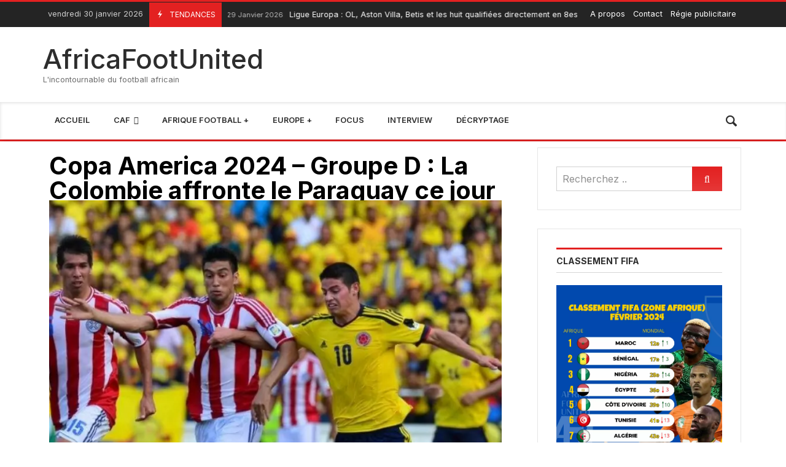

--- FILE ---
content_type: text/html; charset=UTF-8
request_url: https://africafootunited.com/copa-america-2024-groupe-d-la-colombie-affronte-le-paraguay-ce-jour/
body_size: 35811
content:
<!doctype html>
<html lang="fr-FR">
<head>
	<link rel="profile" href="//gmpg.org/xfn/11" />
	<link rel='dns-prefetch' href='//fonts.googleapis.com' />
	<link rel="preconnect" href="https://fonts.gstatic.com/" />
	<link rel="preconnect" href="https://fonts.gstatic.com/" crossorigin />
	<meta charset="UTF-8">
		<meta http-equiv="X-UA-Compatible" content="IE=edge,chrome=1">
	<meta name="viewport" content="width=device-width, initial-scale=1">
		<meta property="og:title" content="Copa America 2024 &#8211; Groupe D : La Colombie affronte le Paraguay ce jour">
	<meta property="og:description" content="Copa America 2024 &#8211; Groupe D : La Colombie affronte le Paraguay ce jour">
	<meta property="og:type" content="article">
	<meta property="og:url" content="https://africafootunited.com/copa-america-2024-groupe-d-la-colombie-affronte-le-paraguay-ce-jour/">
	<meta property="og:image" content="https://africafootunited.com/wp-content/uploads/2024/06/IMG-20240624-WA0002-1.jpg">
	<meta name="twitter:card" content="summary_large_image">
	<meta name="twitter:title" content="Copa America 2024 &#8211; Groupe D : La Colombie affronte le Paraguay ce jour">
	<meta name="twitter:description" content="Copa America 2024 &#8211; Groupe D : La Colombie affronte le Paraguay ce jour">
	<meta name="twitter:image" content="https://africafootunited.com/wp-content/uploads/2024/06/IMG-20240624-WA0002-1.jpg">
		<meta name='robots' content='index, follow, max-image-preview:large, max-snippet:-1, max-video-preview:-1' />

	<!-- This site is optimized with the Yoast SEO Premium plugin v24.4 (Yoast SEO v24.4) - https://yoast.com/wordpress/plugins/seo/ -->
	<title>Copa America 2024 - Groupe D : La Colombie affronte le Paraguay ce jour - AfricaFootUnited</title>
<link data-rocket-preload as="style" href="https://fonts.googleapis.com/css?family=Inter%3A100%2C200%2C300%2C400%2C500%2C600%2C700%2C800%2C900%2C100i%2C200i%2C300i%2C400i%2C500i%2C600i%2C700i%2C800i%2C900i%7CRoboto%3A100%2C100italic%2C200%2C200italic%2C300%2C300italic%2C400%2C400italic%2C500%2C500italic%2C600%2C600italic%2C700%2C700italic%2C800%2C800italic%2C900%2C900italic%7CRoboto%20Slab%3A100%2C100italic%2C200%2C200italic%2C300%2C300italic%2C400%2C400italic%2C500%2C500italic%2C600%2C600italic%2C700%2C700italic%2C800%2C800italic%2C900%2C900italic%7CJost%3A100%2C100italic%2C200%2C200italic%2C300%2C300italic%2C400%2C400italic%2C500%2C500italic%2C600%2C600italic%2C700%2C700italic%2C800%2C800italic%2C900%2C900italic&#038;subset=cyrillic%2Ccyrillic-ext%2Cgreek%2Cgreek-ext%2Clatin%2Clatin-ext%2Cvietnamese&#038;display=swap" rel="preload">
<link href="https://fonts.googleapis.com/css?family=Inter%3A100%2C200%2C300%2C400%2C500%2C600%2C700%2C800%2C900%2C100i%2C200i%2C300i%2C400i%2C500i%2C600i%2C700i%2C800i%2C900i%7CRoboto%3A100%2C100italic%2C200%2C200italic%2C300%2C300italic%2C400%2C400italic%2C500%2C500italic%2C600%2C600italic%2C700%2C700italic%2C800%2C800italic%2C900%2C900italic%7CRoboto%20Slab%3A100%2C100italic%2C200%2C200italic%2C300%2C300italic%2C400%2C400italic%2C500%2C500italic%2C600%2C600italic%2C700%2C700italic%2C800%2C800italic%2C900%2C900italic%7CJost%3A100%2C100italic%2C200%2C200italic%2C300%2C300italic%2C400%2C400italic%2C500%2C500italic%2C600%2C600italic%2C700%2C700italic%2C800%2C800italic%2C900%2C900italic&#038;subset=cyrillic%2Ccyrillic-ext%2Cgreek%2Cgreek-ext%2Clatin%2Clatin-ext%2Cvietnamese&#038;display=swap" media="print" onload="this.media=&#039;all&#039;" rel="stylesheet">
<noscript data-wpr-hosted-gf-parameters=""><link rel="stylesheet" href="https://fonts.googleapis.com/css?family=Inter%3A100%2C200%2C300%2C400%2C500%2C600%2C700%2C800%2C900%2C100i%2C200i%2C300i%2C400i%2C500i%2C600i%2C700i%2C800i%2C900i%7CRoboto%3A100%2C100italic%2C200%2C200italic%2C300%2C300italic%2C400%2C400italic%2C500%2C500italic%2C600%2C600italic%2C700%2C700italic%2C800%2C800italic%2C900%2C900italic%7CRoboto%20Slab%3A100%2C100italic%2C200%2C200italic%2C300%2C300italic%2C400%2C400italic%2C500%2C500italic%2C600%2C600italic%2C700%2C700italic%2C800%2C800italic%2C900%2C900italic%7CJost%3A100%2C100italic%2C200%2C200italic%2C300%2C300italic%2C400%2C400italic%2C500%2C500italic%2C600%2C600italic%2C700%2C700italic%2C800%2C800italic%2C900%2C900italic&#038;subset=cyrillic%2Ccyrillic-ext%2Cgreek%2Cgreek-ext%2Clatin%2Clatin-ext%2Cvietnamese&#038;display=swap"></noscript>
	<link rel="canonical" href="https://africafootunited.com/copa-america-2024-groupe-d-la-colombie-affronte-le-paraguay-ce-jour/" />
	<meta property="og:locale" content="fr_FR" />
	<meta property="og:type" content="article" />
	<meta property="og:title" content="Copa America 2024 - Groupe D : La Colombie affronte le Paraguay ce jour" />
	<meta property="og:description" content="Copa America 2024 : La Copa America 2024 se poursuit ce jour avec une rencontre qui opposera la Colombie au Paraguay dans le groupe D. Une rencontre entre deux adversaires qui se connaissent bien, et qui l&rsquo;un comme l&rsquo;autre, ne vise qu&rsquo;une victoire pour mieux lancer son tournoi. Plus d&#039;acticles Copa America 2024 &#8211; Quarts de finale : 0-0 entre l&rsquo;Uruguay et le Brésil à la pause7 juillet 2024 Copa America 2024 &#8211; Demi-finale : Jesse Marsch prévoit un plan anti-Messi lors d&rsquo;Argentine &#8211; Canada9 juillet 2024 Copa America 2024 &#8211; Groupe C : Etats-Unis &#8211; Uruguay, les compos probables1 juillet 2024 Copa America 2024 &#8211; Groupe D : Brésil &#8211; Colombie, les compos probables2 juillet 2024 La Colombie entre en lice ce lundi 24 juin 2024 au NRG Stadium de Houston à 22 heures GMT contre le Paraguay. Une opposition où les adversaires doivent impérativement viser la victoire, afin de sécruriser la suite de la compétition. Ils affronteront plus tard, de gros adversaires comme le Brésil ou le Costa Rica. Mais avant d&rsquo;en arriver là; il convient de bien démarrer. Qui gagnera cette première rencontre ? L&rsquo;histoire donne un léger avantage aux Cafeteros. La Colombie compte plus de victoires que le Paraguay La Colombie et le Paraguay se sont affrontés à 50 reprises par le passé. L&rsquo;avantage a bien souvent tourné en faveur de la Colombie. Elle a gagné à 22 reprises, contre 18 victoires pour le Paraguay. Par 10 fois, les rencontres se sont soldées sur un score nul. La toute première rencontre de l&rsquo;histoire, a justement eu lieu en Copa en 1947. Los Leones se sont imposés 2-0 contre Los Cafateros. Le Paraguay a bien souvent dominé la Colombie jusqu&rsquo;en 1975 où les colombiens ont signé la toute première victoire 1-0 à la Copa America. La dernière rencontre en date qui remonte à 2023 s&rsquo;est soldé par une victoire colombienne sur le score précédent. Une revanche est donc à prendre par l&rsquo;adversaire qui est sur une victoire importante avant ce match. Les forces en présence et la forme actuelle des deux équipes Le Paraguay ne va pas bien depuis quelques temps. Sur les cinq récentes sorties, l&rsquo;équipe a perdu deux matchs, fait deux nuls et une petite victoire. Victoire contre le Panama 1-0, en préparation de la Copa America 2024. La Colombie de son côté est dans une forme olympique. 5 victoires sur les 5 derniers matchs. La dernière est un succès retentissant 3-0 contre la Bolivie. La Colombie pourra aussi compter sur ses stars à l&rsquo;image de James Rodriguez ou encore Luis Diaz pour faire la différence dans la partie. Le Paraguay qui a moins de stars, saura s&rsquo;appuyer sur le jeune joueur de Brighton Julio Enciso et aussi sur le collectif du groupe." />
	<meta property="og:url" content="https://africafootunited.com/copa-america-2024-groupe-d-la-colombie-affronte-le-paraguay-ce-jour/" />
	<meta property="og:site_name" content="AfricaFootUnited" />
	<meta property="article:publisher" content="https://www.facebook.com/africafootunited" />
	<meta property="article:published_time" content="2024-06-24T16:03:36+00:00" />
	<meta property="article:modified_time" content="2024-07-07T19:23:19+00:00" />
	<meta property="og:image" content="https://africafootunited.com/wp-content/uploads/2024/06/IMG-20240624-WA0002-1.jpg" />
	<meta property="og:image:width" content="738" />
	<meta property="og:image:height" content="520" />
	<meta property="og:image:type" content="image/jpeg" />
	<meta name="author" content="Faudel Amoussou" />
	<meta name="twitter:card" content="summary_large_image" />
	<meta name="twitter:creator" content="@Africafootunit" />
	<meta name="twitter:site" content="@Africafootunit" />
	<meta name="twitter:label1" content="Écrit par" />
	<meta name="twitter:data1" content="Faudel Amoussou" />
	<meta name="twitter:label2" content="Durée de lecture estimée" />
	<meta name="twitter:data2" content="3 minutes" />
	<script type="application/ld+json" class="yoast-schema-graph">{"@context":"https://schema.org","@graph":[{"@type":"NewsArticle","@id":"https://africafootunited.com/copa-america-2024-groupe-d-la-colombie-affronte-le-paraguay-ce-jour/#article","isPartOf":{"@id":"https://africafootunited.com/copa-america-2024-groupe-d-la-colombie-affronte-le-paraguay-ce-jour/"},"author":{"name":"Faudel Amoussou","@id":"https://africafootunited.com/#/schema/person/55494d09077983d5b79986c832103b0f"},"headline":"Copa America 2024 &#8211; Groupe D : La Colombie affronte le Paraguay ce jour","datePublished":"2024-06-24T16:03:36+00:00","dateModified":"2024-07-07T19:23:19+00:00","mainEntityOfPage":{"@id":"https://africafootunited.com/copa-america-2024-groupe-d-la-colombie-affronte-le-paraguay-ce-jour/"},"wordCount":412,"publisher":{"@id":"https://africafootunited.com/#organization"},"image":{"@id":"https://africafootunited.com/copa-america-2024-groupe-d-la-colombie-affronte-le-paraguay-ce-jour/#primaryimage"},"thumbnailUrl":"https://africafootunited.com/wp-content/uploads/2024/06/IMG-20240624-WA0002-1.jpg","articleSection":["COPA AMERICA"],"inLanguage":"fr-FR","copyrightYear":"2024","copyrightHolder":{"@id":"https://africafootunited.com/#organization"}},{"@type":"WebPage","@id":"https://africafootunited.com/copa-america-2024-groupe-d-la-colombie-affronte-le-paraguay-ce-jour/","url":"https://africafootunited.com/copa-america-2024-groupe-d-la-colombie-affronte-le-paraguay-ce-jour/","name":"Copa America 2024 - Groupe D : La Colombie affronte le Paraguay ce jour - AfricaFootUnited","isPartOf":{"@id":"https://africafootunited.com/#website"},"primaryImageOfPage":{"@id":"https://africafootunited.com/copa-america-2024-groupe-d-la-colombie-affronte-le-paraguay-ce-jour/#primaryimage"},"image":{"@id":"https://africafootunited.com/copa-america-2024-groupe-d-la-colombie-affronte-le-paraguay-ce-jour/#primaryimage"},"thumbnailUrl":"https://africafootunited.com/wp-content/uploads/2024/06/IMG-20240624-WA0002-1.jpg","datePublished":"2024-06-24T16:03:36+00:00","dateModified":"2024-07-07T19:23:19+00:00","breadcrumb":{"@id":"https://africafootunited.com/copa-america-2024-groupe-d-la-colombie-affronte-le-paraguay-ce-jour/#breadcrumb"},"inLanguage":"fr-FR","potentialAction":[{"@type":"ReadAction","target":["https://africafootunited.com/copa-america-2024-groupe-d-la-colombie-affronte-le-paraguay-ce-jour/"]}]},{"@type":"ImageObject","inLanguage":"fr-FR","@id":"https://africafootunited.com/copa-america-2024-groupe-d-la-colombie-affronte-le-paraguay-ce-jour/#primaryimage","url":"https://africafootunited.com/wp-content/uploads/2024/06/IMG-20240624-WA0002-1.jpg","contentUrl":"https://africafootunited.com/wp-content/uploads/2024/06/IMG-20240624-WA0002-1.jpg","width":738,"height":520},{"@type":"BreadcrumbList","@id":"https://africafootunited.com/copa-america-2024-groupe-d-la-colombie-affronte-le-paraguay-ce-jour/#breadcrumb","itemListElement":[{"@type":"ListItem","position":1,"name":"Accueil","item":"https://africafootunited.com/"},{"@type":"ListItem","position":2,"name":"Copa America 2024 &#8211; Groupe D : La Colombie affronte le Paraguay ce jour"}]},{"@type":"WebSite","@id":"https://africafootunited.com/#website","url":"https://africafootunited.com/","name":"AfricaFootUnited","description":"L&#039;incontournable du football africain","publisher":{"@id":"https://africafootunited.com/#organization"},"alternateName":"AFU","potentialAction":[{"@type":"SearchAction","target":{"@type":"EntryPoint","urlTemplate":"https://africafootunited.com/?s={search_term_string}"},"query-input":{"@type":"PropertyValueSpecification","valueRequired":true,"valueName":"search_term_string"}}],"inLanguage":"fr-FR"},{"@type":"Organization","@id":"https://africafootunited.com/#organization","name":"AfricaFootUnited","alternateName":"AFU","url":"https://africafootunited.com/","logo":{"@type":"ImageObject","inLanguage":"fr-FR","@id":"https://africafootunited.com/#/schema/logo/image/","url":"https://africafootunited.com/wp-content/uploads/2023/12/cropped-TZRFs7os_400x400.jpg","contentUrl":"https://africafootunited.com/wp-content/uploads/2023/12/cropped-TZRFs7os_400x400.jpg","width":512,"height":512,"caption":"AfricaFootUnited"},"image":{"@id":"https://africafootunited.com/#/schema/logo/image/"},"sameAs":["https://www.facebook.com/africafootunited","https://x.com/Africafootunit","https://www.instagram.com/africafootunited","https://www.youtube.com/channel/UCyDpwS64dthRwQeNLMAShlg"]},{"@type":"Person","@id":"https://africafootunited.com/#/schema/person/55494d09077983d5b79986c832103b0f","name":"Faudel Amoussou","image":{"@type":"ImageObject","inLanguage":"fr-FR","@id":"https://africafootunited.com/#/schema/person/image/","url":"https://secure.gravatar.com/avatar/9f2c5a5d90ad5ee4fbbb0c2fa6c95344d49dce6906c414e56827ab4eb0d387ad?s=96&d=mm&r=g","contentUrl":"https://secure.gravatar.com/avatar/9f2c5a5d90ad5ee4fbbb0c2fa6c95344d49dce6906c414e56827ab4eb0d387ad?s=96&d=mm&r=g","caption":"Faudel Amoussou"},"url":"https://africafootunited.com/author/faudel/"}]}</script>
	<!-- / Yoast SEO Premium plugin. -->


<link rel='dns-prefetch' href='//www.googletagmanager.com' />
<link rel='dns-prefetch' href='//fonts.googleapis.com' />
<link href='https://fonts.gstatic.com' crossorigin rel='preconnect' />
<link rel="alternate" type="application/rss+xml" title="AfricaFootUnited &raquo; Flux" href="https://africafootunited.com/feed/" />
<link rel="alternate" type="application/rss+xml" title="AfricaFootUnited &raquo; Flux des commentaires" href="https://africafootunited.com/comments/feed/" />
<link rel="alternate" title="oEmbed (JSON)" type="application/json+oembed" href="https://africafootunited.com/wp-json/oembed/1.0/embed?url=https%3A%2F%2Fafricafootunited.com%2Fcopa-america-2024-groupe-d-la-colombie-affronte-le-paraguay-ce-jour%2F" />
<link rel="alternate" title="oEmbed (XML)" type="text/xml+oembed" href="https://africafootunited.com/wp-json/oembed/1.0/embed?url=https%3A%2F%2Fafricafootunited.com%2Fcopa-america-2024-groupe-d-la-colombie-affronte-le-paraguay-ce-jour%2F&#038;format=xml" />
<style id='wp-img-auto-sizes-contain-inline-css' type='text/css'>
img:is([sizes=auto i],[sizes^="auto," i]){contain-intrinsic-size:3000px 1500px}
/*# sourceURL=wp-img-auto-sizes-contain-inline-css */
</style>
<link rel='stylesheet' id='merimag-skin-dynamic-css-css' href='https://africafootunited.com/wp-content/themes/merimag/assets/css/dynamic.css?ver=6.2.6' type='text/css' media='all' />
<style id='merimag-skin-dynamic-css-inline-css' type='text/css'>
body.site-body {
        background-color: #ffffff;
    }body.site-body .merimag-site-header, body.site-body .merimag-site-footer {
            background: #fff;
        }body.site-body .merimag-site-header, body.site-body .merimag-site-header, body.site-body .merimag-site-footer body.site-body .merimag-site-footer .marged-infos, body.site-body .merimag-site-header, body.site-body .merimag-site-footer .content-background, body.site-body .merimag-site-header, body.site-body .merimag-site-footer .sub-menu, body.site-body .merimag-site-header, body.site-body .merimag-site-footer .mega-menu, body.site-body .merimag-site-header, body.site-body .merimag-site-footer .flexMenu-popup { background-color: #fff } body.site-body .merimag-site-header, body.site-body .merimag-site-header, body.site-body .merimag-site-footer body.site-body .merimag-site-footer .merimag-box-filter.vertical-tabs ul.merimag-block-filters li.ui-state-active { border-right-color: #fff } body.site-body .merimag-site-footer {
            background: #fff;
        }body.site-body .merimag-site-footer .marged-infos, body.site-body .merimag-site-footer .content-background, body.site-body .merimag-site-footer .sub-menu, body.site-body .merimag-site-footer .mega-menu, body.site-body .merimag-site-footer .flexMenu-popup { background-color: #fff } body.site-body .merimag-site-footer .merimag-box-filter.vertical-tabs ul.merimag-block-filters li.ui-state-active { border-right-color: #fff } body.site-body .merimag-block-separator, body.site-body .merimag-divider-container, body.site-body .woocommerce form fieldset, body.site-body .coupon, body.site-body .comment-list ol, body.site-body .merimag-odd-column .merimag-block-infos-left-right-classic, body.site-body .merimag-even-column .merimag-block-infos-left-right-classic, body.site-body .merimag-block.border-block, body.site-body .merimag-block.border-block, body.site-body .merimag-header-content, body.site-body li.mega-menu-col > a, body.site-body .general-border-color, body.site-body.general-border-color, body.site-body.woocommerce-account .woocommerce, body.site-body .wp-subscribe-wrap input.email-field, body.site-body .wp-subscribe-wrap input.name-field, body.site-body .single-product .cart, body.site-body .page-numbers, body.site-body .gallery-item figcaption, body.site-body .merimag-page-link, body.site-body ul.page-numbers.page-numbers li>a, body.site-body , body.site-body ul.page-numbers.page-numbers li>span, body.site-body .post-page-numbers, body.site-body .entry-summary .cart, body.site-body div.product .woocommerce-product-gallery, body.site-body .products .woocommerce-LoopProduct-link, body.site-body .products .product-category > a, body.site-body .site-content-area-style, body.site-body .merimag-read-more, body.site-body .merimag-pagination-button, body.site-body .woocommerce-pagination, body.site-body .woocommerce-columns--addresses .woocommerce-column--1, body.site-body .woocommerce-columns--addresses .woocommerce-column--2, body.site-body .merimag-sidebar-content > .merimag-mobile-menu-social, body.site-body .merimag-mobile-header-content:not(.stacked-icons) .merimag-mobile-menu-opener, body.site-body .wc-tabs, body.site-body .merimag-pagination-buttons.numeric-pagination, body.site-body .comment_container, body.site-body .horizontal-menu .menu-item-content, body.site-body .merimag-contact-infos-shortcode-default .merimag-contact-item, body.site-body #bbpress-forums fieldset.bbp-form, body.site-body #bbpress-forums ul.bbp-forums, body.site-body #bbpress-forums ul.bbp-lead-topic, body.site-body #bbpress-forums ul.bbp-replies, body.site-body #bbpress-forums ul.bbp-search-results, body.site-body #bbpress-forums ul.bbp-topics, body.site-body #bbpress-forums li.bbp-footer, body.site-body #bbpress-forums li.bbp-header, body.site-body .bbp-replies .bbp-reply-author, body.site-body #bbpress-forums li.bbp-body ul.forum, body.site-body #bbpress-forums li.bbp-body ul.topic, body.site-body .site-content-area-style, body.site-body .merimag-site-content.content .cart-collaterals .cart_totals, body.site-body .merimag-site-content.content .cart-collaterals .coupon, body.site-body .merimag-box-filter.vertical-tabs .merimag-box-filter-panel, body.site-body .vertical-menu .menu .mega-menu-row > .menu-item > a, body.site-body .horizontal-menu .menu > li > .sub-menu, body.site-body .merimag-mobile-menu-sidebar .flex-menu .menu, body.site-body .sidebar-widget:not(.ignore-general-style), body.site-body.rtl .merimag-box-filter.vertical-tabs .merimag-box-filter-panel { border-color: rgba(0,0,0,0.1) } body.site-body .general-border-top-color, body.site-body tfoot td, body.site-body tbody th, body.site-body tfoot th, body.site-body .merimag-box-filter.vertical-tabs ul.merimag-block-filters li.ui-state-active { border-top-color: rgba(0,0,0,0.1) } body.site-body .general-border-bottom-color, body.site-body table td, body.site-body table th, body.site-body .merimag-box-filter.vertical-tabs ul.merimag-block-filters li.ui-state-active { border-bottom-color: rgba(0,0,0,0.1) } body.site-body .general-border-left-color { border-left-color: rgba(0,0,0,0.1) } body.site-body .general-border-right-color { border-right-color: rgba(0,0,0,0.1) } body.site-body   { color: #6d6d6d } body.site-body .text-color-background { background-color: #6d6d6d } body.site-body .wp-subscribe-loader path { fill: #6d6d6d } body.site-body a, body.site-body a:active, body.site-body h1, body.site-body h2, body.site-body h3, body.site-body h4, body.site-body h5, body.site-body h6, body.site-body label, body.site-body .links-color, body.site-body .block-title-wrapper { color: #2d2d2d } body.site-body label, body.site-body .links-border-color { border-color: #2d2d2d } body.site-body .links-color-background { background-color: #2d2d2d } body.site-body a:focus, body.site-body a:hover, body.site-body .merimag-menu-social a:hover span, body.site-body .links-color:hover, body.site-body li.active-menu-item > a, body.site-body .merimag-block:hover a.title-display { color: #e32121 } body.site-body li.active-menu-item > a, body.site-body .links-border-color:hover { border-color: #e32121 } body.site-body .links-hover-color-background { background-color: #e32121 } body.site-body .marged-infos, body.site-body .content-background, body.site-body .sub-menu, body.site-body .mega-menu, body.site-body .flexMenu-popup { background-color: #ffffff } body.site-body .merimag-box-filter.vertical-tabs ul.merimag-block-filters li.ui-state-active { border-right-color: #ffffff } body.site-body .merimag-site-footer {
        background-color: #242424;
    }body.site-body .merimag-site-footer .merimag-block-separator, body.site-body .merimag-site-footer .merimag-divider-container, body.site-body .merimag-site-footer .woocommerce form fieldset, body.site-body .merimag-site-footer .coupon, body.site-body .merimag-site-footer .comment-list ol, body.site-body .merimag-site-footer .merimag-odd-column .merimag-block-infos-left-right-classic, body.site-body .merimag-site-footer .merimag-even-column .merimag-block-infos-left-right-classic, body.site-body .merimag-site-footer .merimag-block.border-block, body.site-body .merimag-site-footer .merimag-block.border-block, body.site-body .merimag-site-footer .merimag-header-content, body.site-body .merimag-site-footer li.mega-menu-col > a, body.site-body .merimag-site-footer .general-border-color, body.site-body .merimag-site-footer.general-border-color, body.site-body .merimag-site-footer.woocommerce-account .woocommerce, body.site-body .merimag-site-footer .wp-subscribe-wrap input.email-field, body.site-body .merimag-site-footer .wp-subscribe-wrap input.name-field, body.site-body .merimag-site-footer .single-product .cart, body.site-body .merimag-site-footer .page-numbers, body.site-body .merimag-site-footer .gallery-item figcaption, body.site-body .merimag-site-footer .merimag-page-link, body.site-body .merimag-site-footer ul.page-numbers.page-numbers li>a, body.site-body .merimag-site-footer , body.site-body .merimag-site-footer ul.page-numbers.page-numbers li>span, body.site-body .merimag-site-footer .post-page-numbers, body.site-body .merimag-site-footer .entry-summary .cart, body.site-body .merimag-site-footer div.product .woocommerce-product-gallery, body.site-body .merimag-site-footer .products .woocommerce-LoopProduct-link, body.site-body .merimag-site-footer .products .product-category > a, body.site-body .merimag-site-footer .site-content-area-style, body.site-body .merimag-site-footer .merimag-read-more, body.site-body .merimag-site-footer .merimag-pagination-button, body.site-body .merimag-site-footer .woocommerce-pagination, body.site-body .merimag-site-footer .woocommerce-columns--addresses .woocommerce-column--1, body.site-body .merimag-site-footer .woocommerce-columns--addresses .woocommerce-column--2, body.site-body .merimag-site-footer .merimag-sidebar-content > .merimag-mobile-menu-social, body.site-body .merimag-site-footer .merimag-mobile-header-content:not(.stacked-icons) .merimag-mobile-menu-opener, body.site-body .merimag-site-footer .wc-tabs, body.site-body .merimag-site-footer .merimag-pagination-buttons.numeric-pagination, body.site-body .merimag-site-footer .comment_container, body.site-body .merimag-site-footer .horizontal-menu .menu-item-content, body.site-body .merimag-site-footer .merimag-contact-infos-shortcode-default .merimag-contact-item, body.site-body .merimag-site-footer #bbpress-forums fieldset.bbp-form, body.site-body .merimag-site-footer #bbpress-forums ul.bbp-forums, body.site-body .merimag-site-footer #bbpress-forums ul.bbp-lead-topic, body.site-body .merimag-site-footer #bbpress-forums ul.bbp-replies, body.site-body .merimag-site-footer #bbpress-forums ul.bbp-search-results, body.site-body .merimag-site-footer #bbpress-forums ul.bbp-topics, body.site-body .merimag-site-footer #bbpress-forums li.bbp-footer, body.site-body .merimag-site-footer #bbpress-forums li.bbp-header, body.site-body .merimag-site-footer .bbp-replies .bbp-reply-author, body.site-body .merimag-site-footer #bbpress-forums li.bbp-body ul.forum, body.site-body .merimag-site-footer #bbpress-forums li.bbp-body ul.topic, body.site-body .merimag-site-footer .site-content-area-style, body.site-body .merimag-site-footer .merimag-site-content.content .cart-collaterals .cart_totals, body.site-body .merimag-site-footer .merimag-site-content.content .cart-collaterals .coupon, body.site-body .merimag-site-footer .merimag-box-filter.vertical-tabs .merimag-box-filter-panel, body.site-body .merimag-site-footer .vertical-menu .menu .mega-menu-row > .menu-item > a, body.site-body .merimag-site-footer .horizontal-menu .menu > li > .sub-menu, body.site-body .merimag-site-footer .merimag-mobile-menu-sidebar .flex-menu .menu, body.site-body .merimag-site-footer .sidebar-widget:not(.ignore-general-style), body.site-body .merimag-site-footer.rtl .merimag-box-filter.vertical-tabs .merimag-box-filter-panel { border-color: rgba(255,255,255,0.1) } body.site-body .merimag-site-footer .general-border-top-color, body.site-body .merimag-site-footer tfoot td, body.site-body .merimag-site-footer tbody th, body.site-body .merimag-site-footer tfoot th, body.site-body .merimag-site-footer .merimag-box-filter.vertical-tabs ul.merimag-block-filters li.ui-state-active { border-top-color: rgba(255,255,255,0.1) } body.site-body .merimag-site-footer .general-border-bottom-color, body.site-body .merimag-site-footer table td, body.site-body .merimag-site-footer table th, body.site-body .merimag-site-footer .merimag-box-filter.vertical-tabs ul.merimag-block-filters li.ui-state-active { border-bottom-color: rgba(255,255,255,0.1) } body.site-body .merimag-site-footer .general-border-left-color { border-left-color: rgba(255,255,255,0.1) } body.site-body .merimag-site-footer .general-border-right-color { border-right-color: rgba(255,255,255,0.1) } body.site-body .merimag-site-footer   { color: #ccc } body.site-body .merimag-site-footer .text-color-background { background-color: #ccc } body.site-body .merimag-site-footer .wp-subscribe-loader path { fill: #ccc } body.site-body .merimag-site-footer a, body.site-body .merimag-site-footer a:active, body.site-body .merimag-site-footer h1, body.site-body .merimag-site-footer h2, body.site-body .merimag-site-footer h3, body.site-body .merimag-site-footer h4, body.site-body .merimag-site-footer h5, body.site-body .merimag-site-footer h6, body.site-body .merimag-site-footer label, body.site-body .merimag-site-footer .links-color, body.site-body .merimag-site-footer .block-title-wrapper { color: #fff } body.site-body .merimag-site-footer label, body.site-body .merimag-site-footer .links-border-color { border-color: #fff } body.site-body .merimag-site-footer .links-color-background { background-color: #fff } body.site-body .merimag-site-footer .marged-infos, body.site-body .merimag-site-footer .content-background, body.site-body .merimag-site-footer .sub-menu, body.site-body .merimag-site-footer .mega-menu, body.site-body .merimag-site-footer .flexMenu-popup { background-color: #242424 } body.site-body .merimag-site-footer .merimag-box-filter.vertical-tabs ul.merimag-block-filters li.ui-state-active { border-right-color: #242424 } body.site-body .merimag-top-navigation {
        background-color: #242424;
    }body.site-body .merimag-top-navigation .merimag-block-separator, body.site-body .merimag-top-navigation .merimag-divider-container, body.site-body .merimag-top-navigation .woocommerce form fieldset, body.site-body .merimag-top-navigation .coupon, body.site-body .merimag-top-navigation .comment-list ol, body.site-body .merimag-top-navigation .merimag-odd-column .merimag-block-infos-left-right-classic, body.site-body .merimag-top-navigation .merimag-even-column .merimag-block-infos-left-right-classic, body.site-body .merimag-top-navigation .merimag-block.border-block, body.site-body .merimag-top-navigation .merimag-block.border-block, body.site-body .merimag-top-navigation .merimag-header-content, body.site-body .merimag-top-navigation li.mega-menu-col > a, body.site-body .merimag-top-navigation .general-border-color, body.site-body .merimag-top-navigation.general-border-color, body.site-body .merimag-top-navigation.woocommerce-account .woocommerce, body.site-body .merimag-top-navigation .wp-subscribe-wrap input.email-field, body.site-body .merimag-top-navigation .wp-subscribe-wrap input.name-field, body.site-body .merimag-top-navigation .single-product .cart, body.site-body .merimag-top-navigation .page-numbers, body.site-body .merimag-top-navigation .gallery-item figcaption, body.site-body .merimag-top-navigation .merimag-page-link, body.site-body .merimag-top-navigation ul.page-numbers.page-numbers li>a, body.site-body .merimag-top-navigation , body.site-body .merimag-top-navigation ul.page-numbers.page-numbers li>span, body.site-body .merimag-top-navigation .post-page-numbers, body.site-body .merimag-top-navigation .entry-summary .cart, body.site-body .merimag-top-navigation div.product .woocommerce-product-gallery, body.site-body .merimag-top-navigation .products .woocommerce-LoopProduct-link, body.site-body .merimag-top-navigation .products .product-category > a, body.site-body .merimag-top-navigation .site-content-area-style, body.site-body .merimag-top-navigation .merimag-read-more, body.site-body .merimag-top-navigation .merimag-pagination-button, body.site-body .merimag-top-navigation .woocommerce-pagination, body.site-body .merimag-top-navigation .woocommerce-columns--addresses .woocommerce-column--1, body.site-body .merimag-top-navigation .woocommerce-columns--addresses .woocommerce-column--2, body.site-body .merimag-top-navigation .merimag-sidebar-content > .merimag-mobile-menu-social, body.site-body .merimag-top-navigation .merimag-mobile-header-content:not(.stacked-icons) .merimag-mobile-menu-opener, body.site-body .merimag-top-navigation .wc-tabs, body.site-body .merimag-top-navigation .merimag-pagination-buttons.numeric-pagination, body.site-body .merimag-top-navigation .comment_container, body.site-body .merimag-top-navigation .horizontal-menu .menu-item-content, body.site-body .merimag-top-navigation .merimag-contact-infos-shortcode-default .merimag-contact-item, body.site-body .merimag-top-navigation #bbpress-forums fieldset.bbp-form, body.site-body .merimag-top-navigation #bbpress-forums ul.bbp-forums, body.site-body .merimag-top-navigation #bbpress-forums ul.bbp-lead-topic, body.site-body .merimag-top-navigation #bbpress-forums ul.bbp-replies, body.site-body .merimag-top-navigation #bbpress-forums ul.bbp-search-results, body.site-body .merimag-top-navigation #bbpress-forums ul.bbp-topics, body.site-body .merimag-top-navigation #bbpress-forums li.bbp-footer, body.site-body .merimag-top-navigation #bbpress-forums li.bbp-header, body.site-body .merimag-top-navigation .bbp-replies .bbp-reply-author, body.site-body .merimag-top-navigation #bbpress-forums li.bbp-body ul.forum, body.site-body .merimag-top-navigation #bbpress-forums li.bbp-body ul.topic, body.site-body .merimag-top-navigation .site-content-area-style, body.site-body .merimag-top-navigation .merimag-site-content.content .cart-collaterals .cart_totals, body.site-body .merimag-top-navigation .merimag-site-content.content .cart-collaterals .coupon, body.site-body .merimag-top-navigation .merimag-box-filter.vertical-tabs .merimag-box-filter-panel, body.site-body .merimag-top-navigation .vertical-menu .menu .mega-menu-row > .menu-item > a, body.site-body .merimag-top-navigation .horizontal-menu .menu > li > .sub-menu, body.site-body .merimag-top-navigation .merimag-mobile-menu-sidebar .flex-menu .menu, body.site-body .merimag-top-navigation .sidebar-widget:not(.ignore-general-style), body.site-body .merimag-top-navigation.rtl .merimag-box-filter.vertical-tabs .merimag-box-filter-panel { border-color: rgba(255,255,255,0.1) } body.site-body .merimag-top-navigation .general-border-top-color, body.site-body .merimag-top-navigation tfoot td, body.site-body .merimag-top-navigation tbody th, body.site-body .merimag-top-navigation tfoot th, body.site-body .merimag-top-navigation .merimag-box-filter.vertical-tabs ul.merimag-block-filters li.ui-state-active { border-top-color: rgba(255,255,255,0.1) } body.site-body .merimag-top-navigation .general-border-bottom-color, body.site-body .merimag-top-navigation table td, body.site-body .merimag-top-navigation table th, body.site-body .merimag-top-navigation .merimag-box-filter.vertical-tabs ul.merimag-block-filters li.ui-state-active { border-bottom-color: rgba(255,255,255,0.1) } body.site-body .merimag-top-navigation .general-border-left-color { border-left-color: rgba(255,255,255,0.1) } body.site-body .merimag-top-navigation .general-border-right-color { border-right-color: rgba(255,255,255,0.1) } body.site-body .merimag-top-navigation   { color: #ccc } body.site-body .merimag-top-navigation .text-color-background { background-color: #ccc } body.site-body .merimag-top-navigation .wp-subscribe-loader path { fill: #ccc } body.site-body .merimag-top-navigation a, body.site-body .merimag-top-navigation a:active, body.site-body .merimag-top-navigation h1, body.site-body .merimag-top-navigation h2, body.site-body .merimag-top-navigation h3, body.site-body .merimag-top-navigation h4, body.site-body .merimag-top-navigation h5, body.site-body .merimag-top-navigation h6, body.site-body .merimag-top-navigation label, body.site-body .merimag-top-navigation .links-color, body.site-body .merimag-top-navigation .block-title-wrapper { color: #fff } body.site-body .merimag-top-navigation label, body.site-body .merimag-top-navigation .links-border-color { border-color: #fff } body.site-body .merimag-top-navigation .links-color-background { background-color: #fff } body.site-body .merimag-top-navigation .marged-infos, body.site-body .merimag-top-navigation .content-background, body.site-body .merimag-top-navigation .sub-menu, body.site-body .merimag-top-navigation .mega-menu, body.site-body .merimag-top-navigation .flexMenu-popup { background-color: #242424 } body.site-body .merimag-top-navigation .merimag-box-filter.vertical-tabs ul.merimag-block-filters li.ui-state-active { border-right-color: #242424 } body.site-body .merimag-main-navigation-background {
        background-color: #ffffff;
    }body.site-body .merimag-main-navigation-background .merimag-block-separator, body.site-body .merimag-main-navigation-background .merimag-divider-container, body.site-body .merimag-main-navigation-background .woocommerce form fieldset, body.site-body .merimag-main-navigation-background .coupon, body.site-body .merimag-main-navigation-background .comment-list ol, body.site-body .merimag-main-navigation-background .merimag-odd-column .merimag-block-infos-left-right-classic, body.site-body .merimag-main-navigation-background .merimag-even-column .merimag-block-infos-left-right-classic, body.site-body .merimag-main-navigation-background .merimag-block.border-block, body.site-body .merimag-main-navigation-background .merimag-block.border-block, body.site-body .merimag-main-navigation-background .merimag-header-content, body.site-body .merimag-main-navigation-background li.mega-menu-col > a, body.site-body .merimag-main-navigation-background .general-border-color, body.site-body .merimag-main-navigation-background.general-border-color, body.site-body .merimag-main-navigation-background.woocommerce-account .woocommerce, body.site-body .merimag-main-navigation-background .wp-subscribe-wrap input.email-field, body.site-body .merimag-main-navigation-background .wp-subscribe-wrap input.name-field, body.site-body .merimag-main-navigation-background .single-product .cart, body.site-body .merimag-main-navigation-background .page-numbers, body.site-body .merimag-main-navigation-background .gallery-item figcaption, body.site-body .merimag-main-navigation-background .merimag-page-link, body.site-body .merimag-main-navigation-background ul.page-numbers.page-numbers li>a, body.site-body .merimag-main-navigation-background , body.site-body .merimag-main-navigation-background ul.page-numbers.page-numbers li>span, body.site-body .merimag-main-navigation-background .post-page-numbers, body.site-body .merimag-main-navigation-background .entry-summary .cart, body.site-body .merimag-main-navigation-background div.product .woocommerce-product-gallery, body.site-body .merimag-main-navigation-background .products .woocommerce-LoopProduct-link, body.site-body .merimag-main-navigation-background .products .product-category > a, body.site-body .merimag-main-navigation-background .site-content-area-style, body.site-body .merimag-main-navigation-background .merimag-read-more, body.site-body .merimag-main-navigation-background .merimag-pagination-button, body.site-body .merimag-main-navigation-background .woocommerce-pagination, body.site-body .merimag-main-navigation-background .woocommerce-columns--addresses .woocommerce-column--1, body.site-body .merimag-main-navigation-background .woocommerce-columns--addresses .woocommerce-column--2, body.site-body .merimag-main-navigation-background .merimag-sidebar-content > .merimag-mobile-menu-social, body.site-body .merimag-main-navigation-background .merimag-mobile-header-content:not(.stacked-icons) .merimag-mobile-menu-opener, body.site-body .merimag-main-navigation-background .wc-tabs, body.site-body .merimag-main-navigation-background .merimag-pagination-buttons.numeric-pagination, body.site-body .merimag-main-navigation-background .comment_container, body.site-body .merimag-main-navigation-background .horizontal-menu .menu-item-content, body.site-body .merimag-main-navigation-background .merimag-contact-infos-shortcode-default .merimag-contact-item, body.site-body .merimag-main-navigation-background #bbpress-forums fieldset.bbp-form, body.site-body .merimag-main-navigation-background #bbpress-forums ul.bbp-forums, body.site-body .merimag-main-navigation-background #bbpress-forums ul.bbp-lead-topic, body.site-body .merimag-main-navigation-background #bbpress-forums ul.bbp-replies, body.site-body .merimag-main-navigation-background #bbpress-forums ul.bbp-search-results, body.site-body .merimag-main-navigation-background #bbpress-forums ul.bbp-topics, body.site-body .merimag-main-navigation-background #bbpress-forums li.bbp-footer, body.site-body .merimag-main-navigation-background #bbpress-forums li.bbp-header, body.site-body .merimag-main-navigation-background .bbp-replies .bbp-reply-author, body.site-body .merimag-main-navigation-background #bbpress-forums li.bbp-body ul.forum, body.site-body .merimag-main-navigation-background #bbpress-forums li.bbp-body ul.topic, body.site-body .merimag-main-navigation-background .site-content-area-style, body.site-body .merimag-main-navigation-background .merimag-site-content.content .cart-collaterals .cart_totals, body.site-body .merimag-main-navigation-background .merimag-site-content.content .cart-collaterals .coupon, body.site-body .merimag-main-navigation-background .merimag-box-filter.vertical-tabs .merimag-box-filter-panel, body.site-body .merimag-main-navigation-background .vertical-menu .menu .mega-menu-row > .menu-item > a, body.site-body .merimag-main-navigation-background .horizontal-menu .menu > li > .sub-menu, body.site-body .merimag-main-navigation-background .merimag-mobile-menu-sidebar .flex-menu .menu, body.site-body .merimag-main-navigation-background .sidebar-widget:not(.ignore-general-style), body.site-body .merimag-main-navigation-background.rtl .merimag-box-filter.vertical-tabs .merimag-box-filter-panel { border-color: rgba(0,0,0,0.1) } body.site-body .merimag-main-navigation-background .general-border-top-color, body.site-body .merimag-main-navigation-background tfoot td, body.site-body .merimag-main-navigation-background tbody th, body.site-body .merimag-main-navigation-background tfoot th, body.site-body .merimag-main-navigation-background .merimag-box-filter.vertical-tabs ul.merimag-block-filters li.ui-state-active { border-top-color: rgba(0,0,0,0.1) } body.site-body .merimag-main-navigation-background .general-border-bottom-color, body.site-body .merimag-main-navigation-background table td, body.site-body .merimag-main-navigation-background table th, body.site-body .merimag-main-navigation-background .merimag-box-filter.vertical-tabs ul.merimag-block-filters li.ui-state-active { border-bottom-color: rgba(0,0,0,0.1) } body.site-body .merimag-main-navigation-background .general-border-left-color { border-left-color: rgba(0,0,0,0.1) } body.site-body .merimag-main-navigation-background .general-border-right-color { border-right-color: rgba(0,0,0,0.1) } body.site-body .merimag-main-navigation-background   { color: #6d6d6d } body.site-body .merimag-main-navigation-background .text-color-background { background-color: #6d6d6d } body.site-body .merimag-main-navigation-background .wp-subscribe-loader path { fill: #6d6d6d } body.site-body .merimag-main-navigation-background a, body.site-body .merimag-main-navigation-background a:active, body.site-body .merimag-main-navigation-background h1, body.site-body .merimag-main-navigation-background h2, body.site-body .merimag-main-navigation-background h3, body.site-body .merimag-main-navigation-background h4, body.site-body .merimag-main-navigation-background h5, body.site-body .merimag-main-navigation-background h6, body.site-body .merimag-main-navigation-background label, body.site-body .merimag-main-navigation-background .links-color, body.site-body .merimag-main-navigation-background .block-title-wrapper { color: #2d2d2d } body.site-body .merimag-main-navigation-background label, body.site-body .merimag-main-navigation-background .links-border-color { border-color: #2d2d2d } body.site-body .merimag-main-navigation-background .links-color-background { background-color: #2d2d2d } body.site-body .merimag-main-navigation-background .marged-infos, body.site-body .merimag-main-navigation-background .content-background, body.site-body .merimag-main-navigation-background .sub-menu, body.site-body .merimag-main-navigation-background .mega-menu, body.site-body .merimag-main-navigation-background .flexMenu-popup { background-color: #ffffff } body.site-body .merimag-main-navigation-background .merimag-box-filter.vertical-tabs ul.merimag-block-filters li.ui-state-active { border-right-color: #ffffff } body.site-body .merimag-sticky-header {
        background-color: #ffffff;
    }body.site-body .merimag-sticky-header .merimag-block-separator, body.site-body .merimag-sticky-header .merimag-divider-container, body.site-body .merimag-sticky-header .woocommerce form fieldset, body.site-body .merimag-sticky-header .coupon, body.site-body .merimag-sticky-header .comment-list ol, body.site-body .merimag-sticky-header .merimag-odd-column .merimag-block-infos-left-right-classic, body.site-body .merimag-sticky-header .merimag-even-column .merimag-block-infos-left-right-classic, body.site-body .merimag-sticky-header .merimag-block.border-block, body.site-body .merimag-sticky-header .merimag-block.border-block, body.site-body .merimag-sticky-header .merimag-header-content, body.site-body .merimag-sticky-header li.mega-menu-col > a, body.site-body .merimag-sticky-header .general-border-color, body.site-body .merimag-sticky-header.general-border-color, body.site-body .merimag-sticky-header.woocommerce-account .woocommerce, body.site-body .merimag-sticky-header .wp-subscribe-wrap input.email-field, body.site-body .merimag-sticky-header .wp-subscribe-wrap input.name-field, body.site-body .merimag-sticky-header .single-product .cart, body.site-body .merimag-sticky-header .page-numbers, body.site-body .merimag-sticky-header .gallery-item figcaption, body.site-body .merimag-sticky-header .merimag-page-link, body.site-body .merimag-sticky-header ul.page-numbers.page-numbers li>a, body.site-body .merimag-sticky-header , body.site-body .merimag-sticky-header ul.page-numbers.page-numbers li>span, body.site-body .merimag-sticky-header .post-page-numbers, body.site-body .merimag-sticky-header .entry-summary .cart, body.site-body .merimag-sticky-header div.product .woocommerce-product-gallery, body.site-body .merimag-sticky-header .products .woocommerce-LoopProduct-link, body.site-body .merimag-sticky-header .products .product-category > a, body.site-body .merimag-sticky-header .site-content-area-style, body.site-body .merimag-sticky-header .merimag-read-more, body.site-body .merimag-sticky-header .merimag-pagination-button, body.site-body .merimag-sticky-header .woocommerce-pagination, body.site-body .merimag-sticky-header .woocommerce-columns--addresses .woocommerce-column--1, body.site-body .merimag-sticky-header .woocommerce-columns--addresses .woocommerce-column--2, body.site-body .merimag-sticky-header .merimag-sidebar-content > .merimag-mobile-menu-social, body.site-body .merimag-sticky-header .merimag-mobile-header-content:not(.stacked-icons) .merimag-mobile-menu-opener, body.site-body .merimag-sticky-header .wc-tabs, body.site-body .merimag-sticky-header .merimag-pagination-buttons.numeric-pagination, body.site-body .merimag-sticky-header .comment_container, body.site-body .merimag-sticky-header .horizontal-menu .menu-item-content, body.site-body .merimag-sticky-header .merimag-contact-infos-shortcode-default .merimag-contact-item, body.site-body .merimag-sticky-header #bbpress-forums fieldset.bbp-form, body.site-body .merimag-sticky-header #bbpress-forums ul.bbp-forums, body.site-body .merimag-sticky-header #bbpress-forums ul.bbp-lead-topic, body.site-body .merimag-sticky-header #bbpress-forums ul.bbp-replies, body.site-body .merimag-sticky-header #bbpress-forums ul.bbp-search-results, body.site-body .merimag-sticky-header #bbpress-forums ul.bbp-topics, body.site-body .merimag-sticky-header #bbpress-forums li.bbp-footer, body.site-body .merimag-sticky-header #bbpress-forums li.bbp-header, body.site-body .merimag-sticky-header .bbp-replies .bbp-reply-author, body.site-body .merimag-sticky-header #bbpress-forums li.bbp-body ul.forum, body.site-body .merimag-sticky-header #bbpress-forums li.bbp-body ul.topic, body.site-body .merimag-sticky-header .site-content-area-style, body.site-body .merimag-sticky-header .merimag-site-content.content .cart-collaterals .cart_totals, body.site-body .merimag-sticky-header .merimag-site-content.content .cart-collaterals .coupon, body.site-body .merimag-sticky-header .merimag-box-filter.vertical-tabs .merimag-box-filter-panel, body.site-body .merimag-sticky-header .vertical-menu .menu .mega-menu-row > .menu-item > a, body.site-body .merimag-sticky-header .horizontal-menu .menu > li > .sub-menu, body.site-body .merimag-sticky-header .merimag-mobile-menu-sidebar .flex-menu .menu, body.site-body .merimag-sticky-header .sidebar-widget:not(.ignore-general-style), body.site-body .merimag-sticky-header.rtl .merimag-box-filter.vertical-tabs .merimag-box-filter-panel { border-color: rgba(0,0,0,0.1) } body.site-body .merimag-sticky-header .general-border-top-color, body.site-body .merimag-sticky-header tfoot td, body.site-body .merimag-sticky-header tbody th, body.site-body .merimag-sticky-header tfoot th, body.site-body .merimag-sticky-header .merimag-box-filter.vertical-tabs ul.merimag-block-filters li.ui-state-active { border-top-color: rgba(0,0,0,0.1) } body.site-body .merimag-sticky-header .general-border-bottom-color, body.site-body .merimag-sticky-header table td, body.site-body .merimag-sticky-header table th, body.site-body .merimag-sticky-header .merimag-box-filter.vertical-tabs ul.merimag-block-filters li.ui-state-active { border-bottom-color: rgba(0,0,0,0.1) } body.site-body .merimag-sticky-header .general-border-left-color { border-left-color: rgba(0,0,0,0.1) } body.site-body .merimag-sticky-header .general-border-right-color { border-right-color: rgba(0,0,0,0.1) } body.site-body .merimag-sticky-header   { color: #6d6d6d } body.site-body .merimag-sticky-header .text-color-background { background-color: #6d6d6d } body.site-body .merimag-sticky-header .wp-subscribe-loader path { fill: #6d6d6d } body.site-body .merimag-sticky-header a, body.site-body .merimag-sticky-header a:active, body.site-body .merimag-sticky-header h1, body.site-body .merimag-sticky-header h2, body.site-body .merimag-sticky-header h3, body.site-body .merimag-sticky-header h4, body.site-body .merimag-sticky-header h5, body.site-body .merimag-sticky-header h6, body.site-body .merimag-sticky-header label, body.site-body .merimag-sticky-header .links-color, body.site-body .merimag-sticky-header .block-title-wrapper { color: #2d2d2d } body.site-body .merimag-sticky-header label, body.site-body .merimag-sticky-header .links-border-color { border-color: #2d2d2d } body.site-body .merimag-sticky-header .links-color-background { background-color: #2d2d2d } body.site-body .merimag-sticky-header .marged-infos, body.site-body .merimag-sticky-header .content-background, body.site-body .merimag-sticky-header .sub-menu, body.site-body .merimag-sticky-header .mega-menu, body.site-body .merimag-sticky-header .flexMenu-popup { background-color: #ffffff } body.site-body .merimag-sticky-header .merimag-box-filter.vertical-tabs ul.merimag-block-filters li.ui-state-active { border-right-color: #ffffff } 
/*# sourceURL=merimag-skin-dynamic-css-inline-css */
</style>
<style id='wp-emoji-styles-inline-css' type='text/css'>

	img.wp-smiley, img.emoji {
		display: inline !important;
		border: none !important;
		box-shadow: none !important;
		height: 1em !important;
		width: 1em !important;
		margin: 0 0.07em !important;
		vertical-align: -0.1em !important;
		background: none !important;
		padding: 0 !important;
	}
/*# sourceURL=wp-emoji-styles-inline-css */
</style>
<link rel='stylesheet' id='wp-block-library-css' href='https://africafootunited.com/wp-includes/css/dist/block-library/style.min.css?ver=6.9' type='text/css' media='all' />
<style id='global-styles-inline-css' type='text/css'>
:root{--wp--preset--aspect-ratio--square: 1;--wp--preset--aspect-ratio--4-3: 4/3;--wp--preset--aspect-ratio--3-4: 3/4;--wp--preset--aspect-ratio--3-2: 3/2;--wp--preset--aspect-ratio--2-3: 2/3;--wp--preset--aspect-ratio--16-9: 16/9;--wp--preset--aspect-ratio--9-16: 9/16;--wp--preset--color--black: #000000;--wp--preset--color--cyan-bluish-gray: #abb8c3;--wp--preset--color--white: #ffffff;--wp--preset--color--pale-pink: #f78da7;--wp--preset--color--vivid-red: #cf2e2e;--wp--preset--color--luminous-vivid-orange: #ff6900;--wp--preset--color--luminous-vivid-amber: #fcb900;--wp--preset--color--light-green-cyan: #7bdcb5;--wp--preset--color--vivid-green-cyan: #00d084;--wp--preset--color--pale-cyan-blue: #8ed1fc;--wp--preset--color--vivid-cyan-blue: #0693e3;--wp--preset--color--vivid-purple: #9b51e0;--wp--preset--gradient--vivid-cyan-blue-to-vivid-purple: linear-gradient(135deg,rgb(6,147,227) 0%,rgb(155,81,224) 100%);--wp--preset--gradient--light-green-cyan-to-vivid-green-cyan: linear-gradient(135deg,rgb(122,220,180) 0%,rgb(0,208,130) 100%);--wp--preset--gradient--luminous-vivid-amber-to-luminous-vivid-orange: linear-gradient(135deg,rgb(252,185,0) 0%,rgb(255,105,0) 100%);--wp--preset--gradient--luminous-vivid-orange-to-vivid-red: linear-gradient(135deg,rgb(255,105,0) 0%,rgb(207,46,46) 100%);--wp--preset--gradient--very-light-gray-to-cyan-bluish-gray: linear-gradient(135deg,rgb(238,238,238) 0%,rgb(169,184,195) 100%);--wp--preset--gradient--cool-to-warm-spectrum: linear-gradient(135deg,rgb(74,234,220) 0%,rgb(151,120,209) 20%,rgb(207,42,186) 40%,rgb(238,44,130) 60%,rgb(251,105,98) 80%,rgb(254,248,76) 100%);--wp--preset--gradient--blush-light-purple: linear-gradient(135deg,rgb(255,206,236) 0%,rgb(152,150,240) 100%);--wp--preset--gradient--blush-bordeaux: linear-gradient(135deg,rgb(254,205,165) 0%,rgb(254,45,45) 50%,rgb(107,0,62) 100%);--wp--preset--gradient--luminous-dusk: linear-gradient(135deg,rgb(255,203,112) 0%,rgb(199,81,192) 50%,rgb(65,88,208) 100%);--wp--preset--gradient--pale-ocean: linear-gradient(135deg,rgb(255,245,203) 0%,rgb(182,227,212) 50%,rgb(51,167,181) 100%);--wp--preset--gradient--electric-grass: linear-gradient(135deg,rgb(202,248,128) 0%,rgb(113,206,126) 100%);--wp--preset--gradient--midnight: linear-gradient(135deg,rgb(2,3,129) 0%,rgb(40,116,252) 100%);--wp--preset--font-size--small: 13px;--wp--preset--font-size--medium: 20px;--wp--preset--font-size--large: 36px;--wp--preset--font-size--x-large: 42px;--wp--preset--spacing--20: 0.44rem;--wp--preset--spacing--30: 0.67rem;--wp--preset--spacing--40: 1rem;--wp--preset--spacing--50: 1.5rem;--wp--preset--spacing--60: 2.25rem;--wp--preset--spacing--70: 3.38rem;--wp--preset--spacing--80: 5.06rem;--wp--preset--shadow--natural: 6px 6px 9px rgba(0, 0, 0, 0.2);--wp--preset--shadow--deep: 12px 12px 50px rgba(0, 0, 0, 0.4);--wp--preset--shadow--sharp: 6px 6px 0px rgba(0, 0, 0, 0.2);--wp--preset--shadow--outlined: 6px 6px 0px -3px rgb(255, 255, 255), 6px 6px rgb(0, 0, 0);--wp--preset--shadow--crisp: 6px 6px 0px rgb(0, 0, 0);}:where(.is-layout-flex){gap: 0.5em;}:where(.is-layout-grid){gap: 0.5em;}body .is-layout-flex{display: flex;}.is-layout-flex{flex-wrap: wrap;align-items: center;}.is-layout-flex > :is(*, div){margin: 0;}body .is-layout-grid{display: grid;}.is-layout-grid > :is(*, div){margin: 0;}:where(.wp-block-columns.is-layout-flex){gap: 2em;}:where(.wp-block-columns.is-layout-grid){gap: 2em;}:where(.wp-block-post-template.is-layout-flex){gap: 1.25em;}:where(.wp-block-post-template.is-layout-grid){gap: 1.25em;}.has-black-color{color: var(--wp--preset--color--black) !important;}.has-cyan-bluish-gray-color{color: var(--wp--preset--color--cyan-bluish-gray) !important;}.has-white-color{color: var(--wp--preset--color--white) !important;}.has-pale-pink-color{color: var(--wp--preset--color--pale-pink) !important;}.has-vivid-red-color{color: var(--wp--preset--color--vivid-red) !important;}.has-luminous-vivid-orange-color{color: var(--wp--preset--color--luminous-vivid-orange) !important;}.has-luminous-vivid-amber-color{color: var(--wp--preset--color--luminous-vivid-amber) !important;}.has-light-green-cyan-color{color: var(--wp--preset--color--light-green-cyan) !important;}.has-vivid-green-cyan-color{color: var(--wp--preset--color--vivid-green-cyan) !important;}.has-pale-cyan-blue-color{color: var(--wp--preset--color--pale-cyan-blue) !important;}.has-vivid-cyan-blue-color{color: var(--wp--preset--color--vivid-cyan-blue) !important;}.has-vivid-purple-color{color: var(--wp--preset--color--vivid-purple) !important;}.has-black-background-color{background-color: var(--wp--preset--color--black) !important;}.has-cyan-bluish-gray-background-color{background-color: var(--wp--preset--color--cyan-bluish-gray) !important;}.has-white-background-color{background-color: var(--wp--preset--color--white) !important;}.has-pale-pink-background-color{background-color: var(--wp--preset--color--pale-pink) !important;}.has-vivid-red-background-color{background-color: var(--wp--preset--color--vivid-red) !important;}.has-luminous-vivid-orange-background-color{background-color: var(--wp--preset--color--luminous-vivid-orange) !important;}.has-luminous-vivid-amber-background-color{background-color: var(--wp--preset--color--luminous-vivid-amber) !important;}.has-light-green-cyan-background-color{background-color: var(--wp--preset--color--light-green-cyan) !important;}.has-vivid-green-cyan-background-color{background-color: var(--wp--preset--color--vivid-green-cyan) !important;}.has-pale-cyan-blue-background-color{background-color: var(--wp--preset--color--pale-cyan-blue) !important;}.has-vivid-cyan-blue-background-color{background-color: var(--wp--preset--color--vivid-cyan-blue) !important;}.has-vivid-purple-background-color{background-color: var(--wp--preset--color--vivid-purple) !important;}.has-black-border-color{border-color: var(--wp--preset--color--black) !important;}.has-cyan-bluish-gray-border-color{border-color: var(--wp--preset--color--cyan-bluish-gray) !important;}.has-white-border-color{border-color: var(--wp--preset--color--white) !important;}.has-pale-pink-border-color{border-color: var(--wp--preset--color--pale-pink) !important;}.has-vivid-red-border-color{border-color: var(--wp--preset--color--vivid-red) !important;}.has-luminous-vivid-orange-border-color{border-color: var(--wp--preset--color--luminous-vivid-orange) !important;}.has-luminous-vivid-amber-border-color{border-color: var(--wp--preset--color--luminous-vivid-amber) !important;}.has-light-green-cyan-border-color{border-color: var(--wp--preset--color--light-green-cyan) !important;}.has-vivid-green-cyan-border-color{border-color: var(--wp--preset--color--vivid-green-cyan) !important;}.has-pale-cyan-blue-border-color{border-color: var(--wp--preset--color--pale-cyan-blue) !important;}.has-vivid-cyan-blue-border-color{border-color: var(--wp--preset--color--vivid-cyan-blue) !important;}.has-vivid-purple-border-color{border-color: var(--wp--preset--color--vivid-purple) !important;}.has-vivid-cyan-blue-to-vivid-purple-gradient-background{background: var(--wp--preset--gradient--vivid-cyan-blue-to-vivid-purple) !important;}.has-light-green-cyan-to-vivid-green-cyan-gradient-background{background: var(--wp--preset--gradient--light-green-cyan-to-vivid-green-cyan) !important;}.has-luminous-vivid-amber-to-luminous-vivid-orange-gradient-background{background: var(--wp--preset--gradient--luminous-vivid-amber-to-luminous-vivid-orange) !important;}.has-luminous-vivid-orange-to-vivid-red-gradient-background{background: var(--wp--preset--gradient--luminous-vivid-orange-to-vivid-red) !important;}.has-very-light-gray-to-cyan-bluish-gray-gradient-background{background: var(--wp--preset--gradient--very-light-gray-to-cyan-bluish-gray) !important;}.has-cool-to-warm-spectrum-gradient-background{background: var(--wp--preset--gradient--cool-to-warm-spectrum) !important;}.has-blush-light-purple-gradient-background{background: var(--wp--preset--gradient--blush-light-purple) !important;}.has-blush-bordeaux-gradient-background{background: var(--wp--preset--gradient--blush-bordeaux) !important;}.has-luminous-dusk-gradient-background{background: var(--wp--preset--gradient--luminous-dusk) !important;}.has-pale-ocean-gradient-background{background: var(--wp--preset--gradient--pale-ocean) !important;}.has-electric-grass-gradient-background{background: var(--wp--preset--gradient--electric-grass) !important;}.has-midnight-gradient-background{background: var(--wp--preset--gradient--midnight) !important;}.has-small-font-size{font-size: var(--wp--preset--font-size--small) !important;}.has-medium-font-size{font-size: var(--wp--preset--font-size--medium) !important;}.has-large-font-size{font-size: var(--wp--preset--font-size--large) !important;}.has-x-large-font-size{font-size: var(--wp--preset--font-size--x-large) !important;}
/*# sourceURL=global-styles-inline-css */
</style>

<style id='classic-theme-styles-inline-css' type='text/css'>
/*! This file is auto-generated */
.wp-block-button__link{color:#fff;background-color:#32373c;border-radius:9999px;box-shadow:none;text-decoration:none;padding:calc(.667em + 2px) calc(1.333em + 2px);font-size:1.125em}.wp-block-file__button{background:#32373c;color:#fff;text-decoration:none}
/*# sourceURL=/wp-includes/css/classic-themes.min.css */
</style>
<link rel='stylesheet' id='elementor-frontend-css' href='https://africafootunited.com/wp-content/plugins/elementor/assets/css/frontend-lite.min.css?ver=3.21.8' type='text/css' media='all' />
<link data-minify="1" rel='stylesheet' id='swiper-css' href='https://africafootunited.com/wp-content/cache/min/1/wp-content/plugins/elementor/assets/lib/swiper/v8/css/swiper.min.css?ver=1765571363' type='text/css' media='all' />
<link rel='stylesheet' id='elementor-post-6-css' href='https://africafootunited.com/wp-content/uploads/elementor/css/post-6.css?ver=1719948288' type='text/css' media='all' />
<link rel='stylesheet' id='elementor-pro-css' href='https://africafootunited.com/wp-content/plugins/elementor-pro/assets/css/frontend-lite.min.css?ver=3.21.3' type='text/css' media='all' />
<link rel='stylesheet' id='elementor-post-15408-css' href='https://africafootunited.com/wp-content/uploads/elementor/css/post-15408.css?ver=1719948292' type='text/css' media='all' />
<link data-minify="1" rel='stylesheet' id='merimag-widgets.css-css' href='https://africafootunited.com/wp-content/cache/min/1/wp-content/plugins/merimag-core-plugin/assets/css/widgets.css?ver=1765571363' type='text/css' media='all' />
<link rel='stylesheet' id='merimag-core-slick-css-css' href='https://africafootunited.com/wp-content/themes/merimag/includes/core/assets/js/slick/slick.min.css?ver=6.2.6' type='text/css' media='all' />
<link data-minify="1" rel='stylesheet' id='merimag-core-unite-gallery-css-css' href='https://africafootunited.com/wp-content/cache/min/1/wp-content/themes/merimag/includes/core/assets/js/unitegallery/css/unite-gallery.css?ver=1765571363' type='text/css' media='all' />
<link data-minify="1" rel='stylesheet' id='merimag-core-plyr-css-css' href='https://africafootunited.com/wp-content/cache/min/1/wp-content/themes/merimag/includes/core/assets/js/plyr/plyr.css?ver=1765571363' type='text/css' media='all' />
<link rel='stylesheet' id='merimag-core-css-css' href='https://africafootunited.com/wp-content/themes/merimag/includes/core/assets/css/styles.min.css?ver=6.2.6' type='text/css' media='all' />
<link data-minify="1" rel='stylesheet' id='merimag-core-plugins-css-css' href='https://africafootunited.com/wp-content/cache/min/1/wp-content/themes/merimag/includes/core/assets/css/plugins.css?ver=1765571363' type='text/css' media='all' />
<link data-minify="1" rel='stylesheet' id='merimag-font-awesome-css' href='https://africafootunited.com/wp-content/cache/min/1/wp-content/themes/merimag/includes/core/assets/css/fa/css/all.min.css?ver=1765571363' type='text/css' media='all' />
<link data-minify="1" rel='stylesheet' id='merimag-icofont-css' href='https://africafootunited.com/wp-content/cache/min/1/wp-content/themes/merimag/includes/core/assets/css/iconfont/icofont.min.css?ver=1765571363' type='text/css' media='all' />
<link data-minify="1" rel='stylesheet' id='merimag-theme-css-css' href='https://africafootunited.com/wp-content/cache/min/1/wp-content/themes/merimag/style.css?ver=1765571363' type='text/css' media='all' />
<link rel='stylesheet' id='merimag-dynamic-css-css' href='https://africafootunited.com/wp-content/themes/merimag/assets/css/dynamic.css?ver=6.2.6' type='text/css' media='all' />
<link data-minify="1" rel='stylesheet' id='merimag-share-css-css' href='https://africafootunited.com/wp-content/cache/min/1/wp-content/themes/merimag/assets/css/share.css?ver=1765571363' type='text/css' media='all' />
<link data-minify="1" rel='stylesheet' id='merimag-header-css-css' href='https://africafootunited.com/wp-content/cache/min/1/wp-content/themes/merimag/assets/css/header.css?ver=1765571363' type='text/css' media='all' />
<link data-minify="1" rel='stylesheet' id='merimag-animate-css-css' href='https://africafootunited.com/wp-content/cache/min/1/wp-content/themes/merimag/assets/css/animate.css?ver=1765571363' type='text/css' media='all' />
<link data-minify="1" rel='stylesheet' id='merimag-fontello-css' href='https://africafootunited.com/wp-content/cache/min/1/wp-content/themes/merimag/assets/css/fontello/css/fontello.css?ver=1765571363' type='text/css' media='all' />

<link rel='stylesheet' id='wpr-text-animations-css-css' href='https://africafootunited.com/wp-content/plugins/royal-elementor-addons/assets/css/lib/animations/text-animations.min.css?ver=1.7.1002' type='text/css' media='all' />
<link rel='stylesheet' id='wpr-addons-css-css' href='https://africafootunited.com/wp-content/plugins/royal-elementor-addons/assets/css/frontend.min.css?ver=1.7.1002' type='text/css' media='all' />
<link data-minify="1" rel='stylesheet' id='font-awesome-5-all-css' href='https://africafootunited.com/wp-content/cache/min/1/wp-content/plugins/elementor/assets/lib/font-awesome/css/all.min.css?ver=1765571363' type='text/css' media='all' />
<link rel='stylesheet' id='wp-block-paragraph-css' href='https://africafootunited.com/wp-includes/blocks/paragraph/style.min.css?ver=6.9' type='text/css' media='all' />
<link rel='stylesheet' id='wp-block-heading-css' href='https://africafootunited.com/wp-includes/blocks/heading/style.min.css?ver=6.9' type='text/css' media='all' />
<style id='merimag-share-networks-css-inline-css' type='text/css'>
.merimag-inline-sharing.with-background .merimag-share-item.facebook .merimag-share-item-content { background: #3B5998; color: #ffffff; }.merimag-inline-sharing.with-background .merimag-share-item.twitter .merimag-share-item-content { background: #55ACEE; color: #ffffff; }.merimag-inline-sharing.with-background .merimag-share-item.pinterest .merimag-share-item-content { background: #cd1d1f; color: #ffffff; }.merimag-inline-sharing.with-background .merimag-share-item.linkedin .merimag-share-item-content { background: #0976B4; color: #f9ffff; }.merimag-inline-sharing.with-background .merimag-share-item.reddit .merimag-share-item-content { background: #F64720; color: #ffffff; }.merimag-inline-sharing.with-background .merimag-share-item.tumblr .merimag-share-item-content { background: #35465d; color: #ffffff; }.merimag-inline-sharing.with-background .merimag-share-item.whatsapp .merimag-share-item-content { background: #01c501; color: #f1fff1; }.merimag-inline-sharing.with-background .merimag-share-item.vk .merimag-share-item-content { background: #4e7db2; color: #ffffff; }.merimag-inline-sharing.with-background .merimag-share-item.email .merimag-share-item-content { background: #242424; color: #ffffff; }
/*# sourceURL=merimag-share-networks-css-inline-css */
</style>

<link rel="preconnect" href="https://fonts.gstatic.com/" crossorigin><script type="text/javascript" data-cfasync="false" src="https://africafootunited.com/wp-includes/js/jquery/jquery.min.js?ver=3.7.1" id="jquery-core-js"></script>
<script type="text/javascript" data-cfasync="false" src="https://africafootunited.com/wp-includes/js/jquery/jquery-migrate.min.js?ver=3.4.1" id="jquery-migrate-js"></script>
<script data-minify="1" type="text/javascript" src="https://africafootunited.com/wp-content/cache/min/1/wp-content/themes/merimag/assets/js/plugins.js?ver=1765571363" id="merimag-plugins-js-js"></script>
<script type="text/javascript" src="https://africafootunited.com/wp-content/themes/merimag/assets/js/jquery.toc.min.js?ver=1" id="merimag-toc-js"></script>

<!-- Extrait de code de la balise Google (gtag.js) ajouté par Site Kit -->
<!-- Extrait Google Analytics ajouté par Site Kit -->
<script type="text/javascript" src="https://www.googletagmanager.com/gtag/js?id=GT-NNVDBZS" id="google_gtagjs-js" async></script>
<script type="text/javascript" id="google_gtagjs-js-after">
/* <![CDATA[ */
window.dataLayer = window.dataLayer || [];function gtag(){dataLayer.push(arguments);}
gtag("set","linker",{"domains":["africafootunited.com"]});
gtag("js", new Date());
gtag("set", "developer_id.dZTNiMT", true);
gtag("config", "GT-NNVDBZS");
//# sourceURL=google_gtagjs-js-after
/* ]]> */
</script>
<script type="text/javascript" src="https://africafootunited.com/wp-content/themes/merimag/includes/core/assets/js/unitegallery/unite-gallery.min.js?ver=6.2.6" id="merimag-core-unite-gallery-js-js"></script>
<script type="text/javascript" id="merimag-core-init-js-js-extra">
/* <![CDATA[ */
var merimag_options = {"ajax":"https://africafootunited.com/wp-admin/admin-ajax.php","nonce":"5b03e87b6f","query_vars":"{\"page\":0,\"name\":\"copa-america-2024-groupe-d-la-colombie-affronte-le-paraguay-ce-jour\",\"error\":\"\",\"m\":\"\",\"p\":0,\"post_parent\":\"\",\"subpost\":\"\",\"subpost_id\":\"\",\"attachment\":\"\",\"attachment_id\":0,\"pagename\":\"\",\"page_id\":0,\"second\":\"\",\"minute\":\"\",\"hour\":\"\",\"day\":0,\"monthnum\":0,\"year\":0,\"w\":0,\"category_name\":\"\",\"tag\":\"\",\"cat\":\"\",\"tag_id\":\"\",\"author\":\"\",\"author_name\":\"\",\"feed\":\"\",\"tb\":\"\",\"paged\":0,\"meta_key\":\"\",\"meta_value\":\"\",\"preview\":\"\",\"s\":\"\",\"sentence\":\"\",\"title\":\"\",\"fields\":\"all\",\"menu_order\":\"\",\"embed\":\"\",\"category__in\":[],\"category__not_in\":[],\"category__and\":[],\"post__in\":[],\"post__not_in\":[],\"post_name__in\":[],\"tag__in\":[],\"tag__not_in\":[],\"tag__and\":[],\"tag_slug__in\":[],\"tag_slug__and\":[],\"post_parent__in\":[],\"post_parent__not_in\":[],\"author__in\":[],\"author__not_in\":[],\"search_columns\":[],\"post_type\":[\"post\",\"page\",\"e-landing-page\"],\"ignore_sticky_posts\":false,\"suppress_filters\":false,\"cache_results\":true,\"update_post_term_cache\":true,\"update_menu_item_cache\":false,\"lazy_load_term_meta\":true,\"update_post_meta_cache\":true,\"posts_per_page\":12,\"nopaging\":false,\"comments_per_page\":\"50\",\"no_found_rows\":false,\"order\":\"DESC\"}","plyr_icon_url":"https://africafootunited.com/wp-content/themes/merimag/includes/core/assets/js/plyr/plyr.svg","principal_color":"#e32121","strings":{"flex_menu_more":"Plus","flex_menu_title":"Voire plus","flex_menu_menu":"Menu","flex_menu_menu_all":"Ouvrir / Fermer le menu"}};
//# sourceURL=merimag-core-init-js-js-extra
/* ]]> */
</script>
<script data-minify="1" type="text/javascript" src="https://africafootunited.com/wp-content/cache/min/1/wp-content/themes/merimag/includes/core/assets/js/init.js?ver=1765571363" id="merimag-core-init-js-js"></script>
<link rel="https://api.w.org/" href="https://africafootunited.com/wp-json/" /><link rel="alternate" title="JSON" type="application/json" href="https://africafootunited.com/wp-json/wp/v2/posts/70819" /><link rel="EditURI" type="application/rsd+xml" title="RSD" href="https://africafootunited.com/xmlrpc.php?rsd" />
<meta name="generator" content="WordPress 6.9" />
<link rel='shortlink' href='https://africafootunited.com/?p=70819' />
<meta name="generator" content="Site Kit by Google 1.171.0" /><meta name="generator" content="Elementor 3.21.8; features: e_optimized_assets_loading, e_optimized_css_loading, e_font_icon_svg, additional_custom_breakpoints; settings: css_print_method-external, google_font-enabled, font_display-swap">
<link rel="icon" href="https://africafootunited.com/wp-content/uploads/2023/12/cropped-TZRFs7os_400x400-32x32.jpg" sizes="32x32" />
<link rel="icon" href="https://africafootunited.com/wp-content/uploads/2023/12/cropped-TZRFs7os_400x400-192x192.jpg" sizes="192x192" />
<link rel="apple-touch-icon" href="https://africafootunited.com/wp-content/uploads/2023/12/cropped-TZRFs7os_400x400-180x180.jpg" />
<meta name="msapplication-TileImage" content="https://africafootunited.com/wp-content/uploads/2023/12/cropped-TZRFs7os_400x400-270x270.jpg" />
		<style type="text/css" id="wp-custom-css">
			.elementor-widget-icon-box .elementor-icon-box-title a:hover{
	color:#fff !important;
}
.elementor-13216 .elementor-element.elementor-element-12c45ff8 .elementor-nav-menu--dropdown a:hover{
	color:#fff !important;
}
.elementor-13216 .elementor-element.elementor-element-12c45ff8 .elementor-nav-menu--dropdown a
{
	color:#fff !important;
}

@media (min-width: 767px) {
.elementor-popup-modal .dialog-widget-content{
width: 500px !important;	
}
.elementor-19272 .elementor-element.elementor-element-7d6af3ad .elementor-button[type="submit"]
	{
		margin-left:160px !important;
	}
}


@media (max-width: 767px) {
	footer {
		display:none !important;
	}	
	.merimag-back-to-top{
		background-color:#011758 !important;
	}
}

.elementor-17707 .elementor-element.elementor-element-245f478 .elementor-heading-title
{
	margin-top:-170px;
}

.wp-block-heading {
    font-size: 1em !important;
}
p{
	color:#000;
}
.elementor-posts .elementor-post__excerpt p {
	color:#000 !important;
}
@media (min-width: 767px) {
	#lecture{
		font-size: 11px !important;
		margin-top: 5px;
		font-family: jost;
		margin-right:50px;
	}
}
	@media (max-width: 767px) {
.lecture1{
font-size: 11px !important;
		margin-top: 5px !important;
		font-family: jost !important;
		color:#000 !important;
	}
}

body[class*="single-joomsport"] .merimag-single-header, body[class*="single-joomsport"] .entry-header, body[class*="single-joomsport"] .merimag-author-box-wrapper, body[class*="single-joomsport"] .merimag-next-prev-wrapper {
	display: none;
}

#joomsport-container .select2 {
	height: auto;
}
#joomsport-container  .select2-selection .select2-selection__rendered {
	line-height: 23px!important;
}

@media only screen and (min-width: 960px){
	body.site-body .elementor-section:not(.elementor-inner-section).elementor-element-4e6d869.elementor-section-boxed>.elementor-container {
    padding: 0 12px;
}
	
element.style {
}
body.site-body .merimag-top-navigation .merimag-block-separator, body.site-body .merimag-top-navigation .merimag-divider-container, body.site-body .merimag-top-navigation .woocommerce form fieldset, body.site-body .merimag-top-navigation .coupon, body.site-body .merimag-top-navigation .comment-list ol, body.site-body .merimag-top-navigation .merimag-odd-column .merimag-block-infos-left-right-classic, body.site-body .merimag-top-navigation .merimag-even-column .merimag-block-infos-left-right-classic, body.site-body .merimag-top-navigation .merimag-block.border-block, body.site-body .merimag-top-navigation .merimag-block.border-block, body.site-body .merimag-top-navigation .merimag-header-content, body.site-body .merimag-top-navigation li.mega-menu-col>a, body.site-body .merimag-top-navigation .general-border-color, body.site-body .merimag-top-navigation.general-border-color, body.site-body .merimag-top-navigation.woocommerce-account .woocommerce, body.site-body .merimag-top-navigation .wp-subscribe-wrap input.email-field, body.site-body .merimag-top-navigation .wp-subscribe-wrap input.name-field, body.site-body .merimag-top-navigation .single-product .cart, body.site-body .merimag-top-navigation .page-numbers, body.site-body .merimag-top-navigation .gallery-item figcaption, body.site-body .merimag-top-navigation .merimag-page-link, body.site-body .merimag-top-navigation ul.page-numbers.page-numbers li>a, body.site-body .merimag-top-navigation, body.site-body .merimag-top-navigation ul.page-numbers.page-numbers li>span, body.site-body .merimag-top-navigation .post-page-numbers, body.site-body .merimag-top-navigation .entry-summary .cart, body.site-body .merimag-top-navigation div.product .woocommerce-product-gallery, body.site-body .merimag-top-navigation .products .woocommerce-LoopProduct-link, body.site-body .merimag-top-navigation .products .product-category>a, body.site-body .merimag-top-navigation .site-content-area-style, body.site-body .merimag-top-navigation .merimag-read-more, body.site-body .merimag-top-navigation .merimag-pagination-button, body.site-body .merimag-top-navigation .woocommerce-pagination, body.site-body .merimag-top-navigation .woocommerce-columns--addresses .woocommerce-column--1, body.site-body .merimag-top-navigation .woocommerce-columns--addresses .woocommerce-column--2, body.site-body .merimag-top-navigation .merimag-sidebar-content>.merimag-mobile-menu-social, body.site-body .merimag-top-navigation .merimag-mobile-header-content:not(.stacked-icons) .merimag-mobile-menu-opener, body.site-body .merimag-top-navigation .wc-tabs, body.site-body .merimag-top-navigation .merimag-pagination-buttons.numeric-pagination, body.site-body .merimag-top-navigation .comment_container, body.site-body .merimag-top-navigation .horizontal-menu .menu-item-content, body.site-body .merimag-top-navigation .merimag-contact-infos-shortcode-default .merimag-contact-item, body.site-body .merimag-top-navigation #bbpress-forums fieldset.bbp-form, body.site-body .merimag-top-navigation #bbpress-forums ul.bbp-forums, body.site-body .merimag-top-navigation #bbpress-forums ul.bbp-lead-topic, body.site-body .merimag-top-navigation #bbpress-forums ul.bbp-replies, body.site-body .merimag-top-navigation #bbpress-forums ul.bbp-search-results, body.site-body .merimag-top-navigation #bbpress-forums ul.bbp-topics, body.site-body .merimag-top-navigation #bbpress-forums li.bbp-footer, body.site-body .merimag-top-navigation #bbpress-forums li.bbp-header, body.site-body .merimag-top-navigation .bbp-replies .bbp-reply-author, body.site-body .merimag-top-navigation #bbpress-forums li.bbp-body ul.forum, body.site-body .merimag-top-navigation #bbpress-forums li.bbp-body ul.topic, body.site-body .merimag-top-navigation .site-content-area-style, body.site-body .merimag-top-navigation .merimag-site-content.content .cart-collaterals .cart_totals, body.site-body .merimag-top-navigation .merimag-site-content.content .cart-collaterals .coupon, body.site-body .merimag-top-navigation .merimag-box-filter.vertical-tabs .merimag-box-filter-panel, body.site-body .merimag-top-navigation .vertical-menu .menu .mega-menu-row>.menu-item>a, body.site-body .merimag-top-navigation .horizontal-menu .menu>li>.sub-menu, body.site-body .merimag-top-navigation .merimag-mobile-menu-sidebar .flex-menu .menu, body.site-body .merimag-top-navigation .sidebar-widget:not(.ignore-general-style), body.site-body .merimag-top-navigation.rtl .merimag-box-filter.vertical-tabs .merimag-box-filter-panel {
    border-color: rgba(0,0,0,.1);
}
/*body.site-body .merimag-top-navigation {
    padding: 11px 0 15px 0;
}*/
}

.menu-container {
    padding: 20px;
	margin: 10px;
    bottom: 150px;
    right: 0px;
	top: auto !important;
	left: auto !important; 

}

ul.slicknav_nav li {
    margin-bottom: 10px;
    padding: 5px;
}


.elementor-15408 .elementor-element.elementor-element-7680b652 .elementor-author-box__name {
    color: #6B0AB8 !important;
    font-size: 14px;
}

.elementor-15408 .elementor-element.elementor-element-7680b652 .elementor-author-box__avatar img {
    width: 20px;
    height: 20px;
}

@media (max-width: 767px){
.elementor-11091 .elementor-element.elementor-element-6c0ddd94 .elementor-author-box__name {
    font-size: 14px !important;
	 color: #6B0AB8 !important;
}
	.elementor-11091 .elementor-element.elementor-element-6c0ddd94 .elementor-author-box__avatar img {
    width: 20px !important ;
    height: 20px !important;
}
}

.elementor-element.elementor-element-15226116.elementor-hidden-desktop.elementor-hidden-tablet.e-flex.e-con-boxed.wpr-particle-no.wpr-jarallax-no.wpr-parallax-no.wpr-sticky-section-no.e-con.e-child {
    display: none;
}





		</style>
		<style id="wpr_lightbox_styles">
				.lg-backdrop {
					background-color: rgba(0,0,0,0.6) !important;
				}
				.lg-toolbar,
				.lg-dropdown {
					background-color: rgba(0,0,0,0.8) !important;
				}
				.lg-dropdown:after {
					border-bottom-color: rgba(0,0,0,0.8) !important;
				}
				.lg-sub-html {
					background-color: rgba(0,0,0,0.8) !important;
				}
				.lg-thumb-outer,
				.lg-progress-bar {
					background-color: #444444 !important;
				}
				.lg-progress {
					background-color: #a90707 !important;
				}
				.lg-icon {
					color: #efefef !important;
					font-size: 20px !important;
				}
				.lg-icon.lg-toogle-thumb {
					font-size: 24px !important;
				}
				.lg-icon:hover,
				.lg-dropdown-text:hover {
					color: #ffffff !important;
				}
				.lg-sub-html,
				.lg-dropdown-text {
					color: #efefef !important;
					font-size: 14px !important;
				}
				#lg-counter {
					color: #efefef !important;
					font-size: 14px !important;
				}
				.lg-prev,
				.lg-next {
					font-size: 35px !important;
				}

				/* Defaults */
				.lg-icon {
				background-color: transparent !important;
				}

				#lg-counter {
				opacity: 0.9;
				}

				.lg-thumb-outer {
				padding: 0 10px;
				}

				.lg-thumb-item {
				border-radius: 0 !important;
				border: none !important;
				opacity: 0.5;
				}

				.lg-thumb-item.active {
					opacity: 1;
				}
	         </style><style type="text/css" id="merimag-styling-wrapper-back">body.site-body, #content, .entry-content, .post-content, .page-content, .post-excerpt, .entry-summary, .entry-excerpt, .widget-area, .widget, .sidebar, #sidebar, footer, .footer, #footer, .site-footer { font-family : Inter; }body.site-body h1, body.site-body h2, body.site-body h3, body.site-body h4, body.site-body h5, body.site-body h6, body.site-body .block-title-wrapper, body.site-body h1 > a, body.site-body h2 > a, body.site-body h3 > a, body.site-body h4 > a, body.site-body h5 > a, body.site-body h6 > a, body.site-body .block-title-wrapper { font-family : Inter;font-weight : 700; }body.site-body .merimag-main-navigation-typgraphy .vertical-menu > div > ul > li > a { font-family : Inter;text-transform : uppercase;font-weight : 600; }body.site-body .principal-color-background-color, body.site-body a.principal-color-background-color, body.site-body a.principal-color-background-color:visited, body.site-body a.principal-color-background-color:active, body.site-body a.principal-color-background-color:focus, body.site-body .block-infos-category.principal-color-background-color, body.site-body .merimag-media-shortcode .mejs-controls, body.site-body .principal-color-background-color-span-hover:hover, body.site-body .principal-color-background-color, body.site-body .principal-color-background-color-hover:hover, body.site-body .principal-color-background-color-span-hover:hover, body.site-body .principal-color-background-color-a-hover > a:hover, body.site-body li.active-menu-item > .principal-color-background-color-hover, body.site-body li.active-menu-item > .principal-color-background-color-span-hover, body.site-body li.active-menu-item > .principal-color-background-color-a-hover > a, body.site-body .plyr .plyr__control.plyr__tab-focus, body.site-body .plyr .plyr__control:hover, body.site-body .plyr .plyr__control[aria-expanded=true], body.site-body .plyr__control--overlaid, body.site-body .merimag-styled-button:not(.bordered-button), body.site-body .button:not(.bordered-button), body.site-body input[type=submit]:not(.bordered-button), body.site-body input[type=button]:not(.bordered-button), body.site-body input[type=reset]:not(.bordered-button), body.site-body button[type=submit]:not(.bordered-button), body.site-body .page-numbers.current, body.site-body .widget_price_filter .ui-slider .ui-slider-range, body.site-body .widget_price_filter .ui-slider .ui-slider-handle, body.site-body .comment-reply-link, body.site-body #cancel-comment-reply-link, body.site-body .merimag-button, body.site-body .nav-previous a, body.site-body .nav-next a, body.site-body .onsale, body.site-body .post-page-numbers.current, body.site-body #wp-calendar caption, body.site-body .mCS-dark.mCSB_scrollTools .mCSB_dragger .mCSB_dragger_bar, body.site-body .merimag-review-score-display.circle, body.site-body .quicktags-toolbar, body.site-body .widget_display_stats dd, body.site-body .merimag-box-filter.vertical-tabs ul.merimag-block-filters li.ui-state-active, body.site-body .merimag-white-text-container, body.site-body .sk-rotating-plane, body.site-body .sk-double-bounce > .sk-child, body.site-body .sk-wave > .sk-rect, body.site-body .sk-wandering-cubes > .sk-cube, body.site-body .sk-spinner, body.site-body .sk-chasing-dots > .sk-child, body.site-body .sk-three-bounce > .sk-child, body.site-body .sk-circle .sk-child:before, body.site-body sk-cube-grid > .sk-cube, body.site-body .sk-fading-circle > .sk-circle:before, body.site-body .sk-folding-cube > .sk-cube:before, body.site-body .sk-circle-bounce .sk-child:before, body.site-body .sk-cube-grid .sk-cube, body.site-body .block-title-wrapper.style-1 .block-title:before, body.site-body .block-title-wrapper.style-2 .block-title:before, body.site-body .block-title-wrapper.style-7, body.site-body .block-title-wrapper.style-9 .block-title:before, body.site-body .block-title-wrapper.style-5 .block-title, body.site-body .block-title-wrapper.style-16, body.site-body .block-title-wrapper.style-17 .block-title, body.site-body .block-title-wrapper.style-17 .block-title:after, body.site-body .block-title-wrapper.style-10 .block-title:before { background-color: #e32121 } body.site-body .principal-color-color, body.site-body a.principal-color-color, body.site-body a.principal-color-color:visited, body.site-body a.principal-color-color:active, body.site-body a.principal-color-color:focus, body.site-body .block-infos-category.principal-color-color, body.site-body .merimag-page-link.active, body.site-body ul.page-numbers .current, body.site-body .star-rating span:before, body.site-body p.stars:hover a:before, body.site-body p.stars.selected a.active:before, body.site-body p.stars.selected a:not(.active):before, body.site-body .plyr--full-ui input[type=range], body.site-body .star-rating .star, body.site-body .post-author-label, body.site-body .merimag-block-order-number:before, body.site-body .merimag-ticker-item:after, body.site-body .block-title-wrapper nav li a:hover, body.site-body .block-title-wrapper nav li a:active, body.site-body .block-title-wrapper nav li a:focus, body.site-body .block-title-wrapper nav li.ui-state-active, body.site-body .block-title-wrapper nav li a:hover, body.site-body .block-title-wrapper nav li a:active, body.site-body .block-title-wrapper nav li a:hover, body.site-body .block-title-wrapper.style-8 .block-title, body.site-body .block-title-wrapper.style-12, body.site-body .block-title-wrapper.style-3 .block-title, body.site-body .block-title-wrapper.style-14, body.site-body .block-title-wrapper.style-13 { color: #e32121 } body.site-body .principal-color-border-right-color, body.site-body a.principal-color-border-right-color, body.site-body a.principal-color-border-right-color:visited, body.site-body a.principal-color-border-right-color:active, body.site-body a.principal-color-border-right-color:focus, body.site-body .block-infos-category.principal-color-border-right-color { border-right-color: #e32121 } body.site-body .principal-color-border-left-color, body.site-body a.principal-color-border-left-color, body.site-body a.principal-color-border-left-color:visited, body.site-body a.principal-color-border-left-color:active, body.site-body a.principal-color-border-left-color:focus, body.site-body .block-infos-category.principal-color-border-left-color, body.site-body .block-title-wrapper.style-6 { border-left-color: #e32121 } body.site-body .principal-color-border-top-color, body.site-body a.principal-color-border-top-color, body.site-body a.principal-color-border-top-color:visited, body.site-body a.principal-color-border-top-color:active, body.site-body a.principal-color-border-top-color:focus, body.site-body .block-infos-category.principal-color-border-top-color.principal-color-sub-menu-border-top-color .sub-menu, body.site-body .principal-color-sub-menu-border-top-color .sub-menu, body.site-body .wc-tabs li.ui-state-active, body.site-body thead th, body.site-body thead td, body.site-body .block-title-wrapper.style-4, body.site-body .block-title-wrapper.style-15 .block-title:before, body.site-body .block-title-wrapper.style-7 .block-title:before, body.site-body .block-title-wrapper.style-11:after { border-top-color: #e32121 } body.site-body .principal-color-border-bottom-color, body.site-body a.principal-color-border-bottom-color, body.site-body a.principal-color-border-bottom-color:visited, body.site-body a.principal-color-border-bottom-color:active, body.site-body a.principal-color-border-bottom-color:focus, body.site-body .block-infos-category.principal-color-border-bottom-color, body.site-body .block-title-wrapper.style-5, body.site-body .block-title-wrapper.style-9:after, body.site-body .block-title-wrapper.style-10:after, body.site-body .block-title-wrapper.style-15:before, body.site-body .block-title-wrapper.style-10:before { border-bottom-color: #e32121 } body.site-body .principal-color-border-color, body.site-body a.principal-color-border-color, body.site-body a.principal-color-border-color:visited, body.site-body a.principal-color-border-color:active, body.site-body a.principal-color-border-color:focus, body.site-body .block-infos-category.principal-color-border-color, body.site-body .merimag-page-link.active, body.site-body .merimag-white-text-container, body.site-body .post-author-label, body.site-body .checkout_coupon.woocommerce-form-coupon, body.site-body .woocommerce-checkout .order-details, body.site-body .merimag-tabs-shortcode ul.merimag-tabs-shortcode-list li.ui-tabs-active, body.site-body .vertical-menu .menu .mega-menu-row > .menu-item > a:after, body.site-body .block-title-wrapper.style-3 .block-title, body.site-body .block-title-wrapper.style-14, body.site-body .block-title-wrapper.style-13, body.site-body .block-title-wrapper.style-11 .block-title { border-color: #e32121 } body.site-body .principal-color-background-color, body.site-body .principal-color-background-color-hover:hover, body.site-body .principal-color-background-color-span-hover:hover, body.site-body .principal-color-background-color-a-hover > a:hover, body.site-body li.active-menu-item > .principal-color-background-color-hover, body.site-body li.active-menu-item > .principal-color-background-color-span-hover, body.site-body li.active-menu-item > .principal-color-background-color-a-hover > a, body.site-body .merimag-styled-button:not(.bordered-button), body.site-body .button:not(.bordered-button), body.site-body input[type=submit]:not(.bordered-button), body.site-body input[type=button]:not(.bordered-button), body.site-body input[type=reset]:not(.bordered-button), body.site-body button[type=submit]:not(.bordered-button), body.site-body .page-numbers.current, body.site-body .comment-reply-link, body.site-body #cancel-comment-reply-link, body.site-body .merimag-button, body.site-body .nav-previous a, body.site-body .nav-next a, body.site-body .onsale, body.site-body .post-page-numbers.current, body.site-body #wp-calendar caption, body.site-body .merimag-review-score-display.circle, body.site-body .quicktags-toolbar, body.site-body .block-title-wrapper.style-16, body.site-body .block-title-wrapper.style-16 *, body.site-body .block-title-wrapper.style-5 .block-title, body.site-body .merimag-box-filter.vertical-tabs ul.merimag-block-filters li.ui-state-active { color: #ffffff!important } body.site-body a:focus, body.site-body a:hover, body.site-body .merimag-menu-social a:hover span, body.site-body .links-color:hover, body.site-body li.active-menu-item > a, body.site-body .merimag-block:hover a.title-display { color: #e32121 } body.site-body li.active-menu-item > a, body.site-body .links-border-color:hover { border-color: #e32121 } body.site-body .links-hover-color-background { background-color: #e32121 } body .hot-color-background-color { background-color : #ef3c3c; }body .hot-color-color { color : #ef3c3c; }body .hot-color-border-right-color { border-right-color : #ef3c3c; }body .hot-color-border-left-color { border-left-color : #ef3c3c; }body .hot-color-border-top-color { border-top-color : #ef3c3c; }body .hot-color-border-bottom-color { border-bottom-color : #ef3c3c; }body .hot-color-border-color { border-color : #ef3c3c; }body .hot-color-background-color-hover:hover { background: #ef3c3c }body .hot-color-background-color-span-hover:hover { background: #ef3c3c }body .hot-color-background-color-a-hover a:hover { background: #ef3c3c }body .hot-color-span-hover-before-background span:hover:before { background: #ef3c3c }body .hot-color-sub-menu-border-top-color .sub-menu, body.hot-color-sub-menu-border-top-color .sub-menu { border-top-color: #ef3c3c }body .hot-color-background-color { color: #ffffff; }body .popular-color-background-color { background-color : #f1550a; }body .popular-color-color { color : #f1550a; }body .popular-color-border-right-color { border-right-color : #f1550a; }body .popular-color-border-left-color { border-left-color : #f1550a; }body .popular-color-border-top-color { border-top-color : #f1550a; }body .popular-color-border-bottom-color { border-bottom-color : #f1550a; }body .popular-color-border-color { border-color : #f1550a; }body .popular-color-background-color-hover:hover { background: #f1550a }body .popular-color-background-color-span-hover:hover { background: #f1550a }body .popular-color-background-color-a-hover a:hover { background: #f1550a }body .popular-color-span-hover-before-background span:hover:before { background: #f1550a }body .popular-color-sub-menu-border-top-color .sub-menu, body.popular-color-sub-menu-border-top-color .sub-menu { border-top-color: #f1550a }body .popular-color-background-color { color: #fffffa; }body .trending-color-background-color { background-color : #68a9fb; }body .trending-color-color { color : #68a9fb; }body .trending-color-border-right-color { border-right-color : #68a9fb; }body .trending-color-border-left-color { border-left-color : #68a9fb; }body .trending-color-border-top-color { border-top-color : #68a9fb; }body .trending-color-border-bottom-color { border-bottom-color : #68a9fb; }body .trending-color-border-color { border-color : #68a9fb; }body .trending-color-background-color-hover:hover { background: #68a9fb }body .trending-color-background-color-span-hover:hover { background: #68a9fb }body .trending-color-background-color-a-hover a:hover { background: #68a9fb }body .trending-color-span-hover-before-background span:hover:before { background: #68a9fb }body .trending-color-sub-menu-border-top-color .sub-menu, body.trending-color-sub-menu-border-top-color .sub-menu { border-top-color: #68a9fb }body .trending-color-background-color { color: #00095b; }body .new-color-background-color { background-color : #5aade7; }body .new-color-color { color : #5aade7; }body .new-color-border-right-color { border-right-color : #5aade7; }body .new-color-border-left-color { border-left-color : #5aade7; }body .new-color-border-top-color { border-top-color : #5aade7; }body .new-color-border-bottom-color { border-bottom-color : #5aade7; }body .new-color-border-color { border-color : #5aade7; }body .new-color-background-color-hover:hover { background: #5aade7 }body .new-color-background-color-span-hover:hover { background: #5aade7 }body .new-color-background-color-a-hover a:hover { background: #5aade7 }body .new-color-span-hover-before-background span:hover:before { background: #5aade7 }body .new-color-sub-menu-border-top-color .sub-menu, body.new-color-sub-menu-border-top-color .sub-menu { border-top-color: #5aade7 }body .new-color-background-color { color: #ffffff; }body .warning-color-background-color { background-color : #d9b31d; }body .warning-color-color { color : #d9b31d; }body .warning-color-border-right-color { border-right-color : #d9b31d; }body .warning-color-border-left-color { border-left-color : #d9b31d; }body .warning-color-border-top-color { border-top-color : #d9b31d; }body .warning-color-border-bottom-color { border-bottom-color : #d9b31d; }body .warning-color-border-color { border-color : #d9b31d; }body .warning-color-background-color-hover:hover { background: #d9b31d }body .warning-color-background-color-span-hover:hover { background: #d9b31d }body .warning-color-background-color-a-hover a:hover { background: #d9b31d }body .warning-color-span-hover-before-background span:hover:before { background: #d9b31d }body .warning-color-sub-menu-border-top-color .sub-menu, body.warning-color-sub-menu-border-top-color .sub-menu { border-top-color: #d9b31d }body .warning-color-background-color { color: #ffffff; }body .error-color-background-color { background-color : #ff0000; }body .error-color-color { color : #ff0000; }body .error-color-border-right-color { border-right-color : #ff0000; }body .error-color-border-left-color { border-left-color : #ff0000; }body .error-color-border-top-color { border-top-color : #ff0000; }body .error-color-border-bottom-color { border-bottom-color : #ff0000; }body .error-color-border-color { border-color : #ff0000; }body .error-color-background-color-hover:hover { background: #ff0000 }body .error-color-background-color-span-hover:hover { background: #ff0000 }body .error-color-background-color-a-hover a:hover { background: #ff0000 }body .error-color-span-hover-before-background span:hover:before { background: #ff0000 }body .error-color-sub-menu-border-top-color .sub-menu, body.error-color-sub-menu-border-top-color .sub-menu { border-top-color: #ff0000 }body .error-color-background-color { color: #fff0f0; }body .info-color-background-color { background-color : #c9edf7; }body .info-color-color { color : #c9edf7; }body .info-color-border-right-color { border-right-color : #c9edf7; }body .info-color-border-left-color { border-left-color : #c9edf7; }body .info-color-border-top-color { border-top-color : #c9edf7; }body .info-color-border-bottom-color { border-bottom-color : #c9edf7; }body .info-color-border-color { border-color : #c9edf7; }body .info-color-background-color-hover:hover { background: #c9edf7 }body .info-color-background-color-span-hover:hover { background: #c9edf7 }body .info-color-background-color-a-hover a:hover { background: #c9edf7 }body .info-color-span-hover-before-background span:hover:before { background: #c9edf7 }body .info-color-sub-menu-border-top-color .sub-menu, body.info-color-sub-menu-border-top-color .sub-menu { border-top-color: #c9edf7 }body .info-color-background-color { color: #294d57; }.merimag-demo-ad:after { background-image: linear-gradient(to right, rgba(0,0,0,0), #e32121); } .horizontal-ad.merimag-demo-ad:after { background-image: linear-gradient(to bottom, rgba(0,0,0,0), #e32121); } </style><style type="text/css" id="merimag-styling-wrapper"></style><link rel='stylesheet' id='elementor-post-11091-css' href='https://africafootunited.com/wp-content/uploads/elementor/css/post-11091.css?ver=1719948293' type='text/css' media='all' />
<meta name="generator" content="WP Rocket 3.20.2" data-wpr-features="wpr_minify_js wpr_minify_css wpr_preload_links wpr_desktop" /></head>
<body id="site-body" class="wp-singular post-template-default single single-post postid-70819 single-format-standard wp-theme-merimag logged-out ltr merimag-sticky-header-desktop merimag-sticky-mobile-header merimag-sticky-menu-logo merimag-sticky-sidebar media-type-image wide site-body elementor-default elementor-template-full-width elementor-kit-6 elementor-page-15408">
<div data-rocket-location-hash="c2e1dff0d0e88e4566ac9d47ade01dbf" id="page" class="merimag-site-container wide">
	<a class="skip-link screen-reader-text" href="#content">Passer au contenu</a>
		<div data-rocket-location-hash="1409b25c25d067b16d10b4c467d346db" class="merimag-header-main principal-color-border-top-color merimag-header-main-sticky">
		<div data-rocket-location-hash="e5e7b4e6b8ea3b19205c45349c610529" class="merimag-builder-section-before_header"></div><div data-rocket-location-hash="72fc3ca53096f1c1061f433e9b41c4f5" class="merimag-header-file-container "><header class="merimag-site-header-container bordered-header principal-color-border-color  principal-color-border-top-color merimag-full-section">
	<div class="merimag-site-header">
				<nav id="merimag-secondary-navigation" class="merimag-site-navigation  general-border-color merimag-top-navigation merimag-menu ">
	<div class="merimag-navigation-content merimag-full-section-content site-content-width">
						<div class="merimag-menu-line-height  padded">
				<span class="merimag-date-time"><i class="fa fa-clock-o"></i>&nbsp;&nbsp;vendredi 30 janvier 2026</span>
			</div>
												<div class="merimag-main-ticker general-border-color principal-color-gradient-right ticker_show"><div class="merimag-main-ticker-content ">	<div class="merimag-ticker-shortcode">
		<div class="merimag-news-ticker-container">
			<div class="merimag-news-ticker-title principal-color-background-color">
				<span class="ticker-icon icofont-flash"></span>
				<span class="merimag-news-ticker-text">Tendances</span>
			</div>
			<div class="merimag-news-ticker-content">
					<div id="ticker-hxgxl" class="merimag-news-ticker">
				<a class="merimag-ticker-item" href="https://africafootunited.com/ligue-europa-ol-aston-villa-betis-et-les-huit-qualifiees-directement-en-8es/"><span class="merimag-ticker-date"><span class="merimag-block-infos-meta merimag-block-infos-meta-inline"><span href="https://africafootunited.com/ligue-europa-ol-aston-villa-betis-et-les-huit-qualifiees-directement-en-8es/"><i class="fa fa-clock-o"></i><span>29 janvier 2026</span></span></span></span>Ligue Europa : OL, Aston Villa, Betis et les huit qualifiées directement en 8es</a>

				<a class="merimag-ticker-item" href="https://africafootunited.com/ligue-europa-les-16-equipes-qualifiees-pour-les-barrages/"><span class="merimag-ticker-date"><span class="merimag-block-infos-meta merimag-block-infos-meta-inline"><span href="https://africafootunited.com/ligue-europa-les-16-equipes-qualifiees-pour-les-barrages/"><i class="fa fa-clock-o"></i><span>29 janvier 2026</span></span></span></span>Ligue Europa : Les 16 équipes qualifiées pour les barrages</a>

				<a class="merimag-ticker-item" href="https://africafootunited.com/ligue-europa-le-classement-des-buteurs-a-lissue-de-la-phase-de-ligue/"><span class="merimag-ticker-date"><span class="merimag-block-infos-meta merimag-block-infos-meta-inline"><span href="https://africafootunited.com/ligue-europa-le-classement-des-buteurs-a-lissue-de-la-phase-de-ligue/"><i class="fa fa-clock-o"></i><span>29 janvier 2026</span></span></span></span>Ligue Europa : le classement des buteurs à l&rsquo;issue de la phase de ligue</a>

				<a class="merimag-ticker-item" href="https://africafootunited.com/ligue-europa-las-roma-qualifiee-en-8es-nottingham-forest-stuttgart-ferencvaros-panathinaikos-barragistes/"><span class="merimag-ticker-date"><span class="merimag-block-infos-meta merimag-block-infos-meta-inline"><span href="https://africafootunited.com/ligue-europa-las-roma-qualifiee-en-8es-nottingham-forest-stuttgart-ferencvaros-panathinaikos-barragistes/"><i class="fa fa-clock-o"></i><span>29 janvier 2026</span></span></span></span>Ligue Europa : l&rsquo;AS Roma qualifiée en 8es, Nottingham Forest, Stuttgart, Ferencvaros, Panathinaikos barragistes</a>

				<a class="merimag-ticker-item" href="https://africafootunited.com/ligue-europa-j8-aston-villa-renverse-salzbourg-le-betis-confirme-le-fenerbahce-assure-les-barrages/"><span class="merimag-ticker-date"><span class="merimag-block-infos-meta merimag-block-infos-meta-inline"><span href="https://africafootunited.com/ligue-europa-j8-aston-villa-renverse-salzbourg-le-betis-confirme-le-fenerbahce-assure-les-barrages/"><i class="fa fa-clock-o"></i><span>29 janvier 2026</span></span></span></span>Ligue Europa (J8) : Aston Villa renverse Salzbourg, le Betis confirme, le Fenerbahçe assure les barrages</a>

				<a class="merimag-ticker-item" href="https://africafootunited.com/usm-alger-le-contrat-de-khaled-bousseliou-resilie/"><span class="merimag-ticker-date"><span class="merimag-block-infos-meta merimag-block-infos-meta-inline"><span href="https://africafootunited.com/usm-alger-le-contrat-de-khaled-bousseliou-resilie/"><i class="fa fa-clock-o"></i><span>29 janvier 2026</span></span></span></span>USM Alger : Le contrat de Khaled Bousseliou résilié</a>

				<a class="merimag-ticker-item" href="https://africafootunited.com/europa-league-j8-salzbourg-karim-konate-buteur-face-a-aston-villa/"><span class="merimag-ticker-date"><span class="merimag-block-infos-meta merimag-block-infos-meta-inline"><span href="https://africafootunited.com/europa-league-j8-salzbourg-karim-konate-buteur-face-a-aston-villa/"><i class="fa fa-clock-o"></i><span>29 janvier 2026</span></span></span></span>Europa League (J8) &#8211; Salzbourg : Karim Konaté buteur face à Aston Villa</a>

				<a class="merimag-ticker-item" href="https://africafootunited.com/transfert-goduine-koyalipou-rebondit-au-sco-dangers/"><span class="merimag-ticker-date"><span class="merimag-block-infos-meta merimag-block-infos-meta-inline"><span href="https://africafootunited.com/transfert-goduine-koyalipou-rebondit-au-sco-dangers/"><i class="fa fa-clock-o"></i><span>29 janvier 2026</span></span></span></span>Transfert : Goduine Koyalipou rebondit au SCO d’Angers</a>

				<a class="merimag-ticker-item" href="https://africafootunited.com/ligue-europa-j8-lyon-en-8es-lille-en-barrages-nice-elimine/"><span class="merimag-ticker-date"><span class="merimag-block-infos-meta merimag-block-infos-meta-inline"><span href="https://africafootunited.com/ligue-europa-j8-lyon-en-8es-lille-en-barrages-nice-elimine/"><i class="fa fa-clock-o"></i><span>29 janvier 2026</span></span></span></span>Ligue Europa (J8) : Lyon en 8es, Lille en barrages, Nice éliminé</a>

				<a class="merimag-ticker-item" href="https://africafootunited.com/ligue-europa-j8-aston-villa-et-le-fcsb-menes-le-betis-devant-a-la-pause/"><span class="merimag-ticker-date"><span class="merimag-block-infos-meta merimag-block-infos-meta-inline"><span href="https://africafootunited.com/ligue-europa-j8-aston-villa-et-le-fcsb-menes-le-betis-devant-a-la-pause/"><i class="fa fa-clock-o"></i><span>29 janvier 2026</span></span></span></span>Ligue Europa (J8) : Aston Villa et le FCSB menés, le Betis devant à la pause</a>

				<a class="merimag-ticker-item" href="https://africafootunited.com/ligue-europa-j8-genk-et-malmo-ff-dos-a-dos-en-premiere-mi-temps/"><span class="merimag-ticker-date"><span class="merimag-block-infos-meta merimag-block-infos-meta-inline"><span href="https://africafootunited.com/ligue-europa-j8-genk-et-malmo-ff-dos-a-dos-en-premiere-mi-temps/"><i class="fa fa-clock-o"></i><span>29 janvier 2026</span></span></span></span>Ligue Europa (J8) : Genk et Malmö FF dos à dos en première mi-temps</a>

				<a class="merimag-ticker-item" href="https://africafootunited.com/ligue-europa-j8-nottingham-forest-mene-ferencvaros-stuttgart-et-young-boys-dos-a-dos-pas-de-vainqueur-entre-panathinaikos-et-las-roma/"><span class="merimag-ticker-date"><span class="merimag-block-infos-meta merimag-block-infos-meta-inline"><span href="https://africafootunited.com/ligue-europa-j8-nottingham-forest-mene-ferencvaros-stuttgart-et-young-boys-dos-a-dos-pas-de-vainqueur-entre-panathinaikos-et-las-roma/"><i class="fa fa-clock-o"></i><span>29 janvier 2026</span></span></span></span>Ligue Europa (J8) mi-temps : Nottingham Forest mène Ferencvaros, stuttgart et Young boys dos à dos, pas de vainqueur entre Panathinaikos et l&rsquo;AS Roma</a>

			</div>
			   	</div>
	   	</div>
	</div>
	</div></div>									
						<div class="merimag-menu-container vertical-menu">
			<div class="menu-top-menu-container"><ul id="secondary-menu" class="menu"><li id="menu-item-32327" class="menu-item menu-item-type-post_type menu-item-object-page menu-item-32327 merimag-nav-menu-item principal-color-sub-menu-border-top-color "><a href="https://africafootunited.com/a-propos/"><span class="menu-item-content"><span class="menu-item-title">A propos</span></span></a></li>
<li id="menu-item-227" class="menu-item menu-item-type-post_type menu-item-object-page menu-item-227 merimag-nav-menu-item principal-color-sub-menu-border-top-color "><a href="https://africafootunited.com/contact/"><span class="menu-item-content"><span class="menu-item-title">Contact</span></span></a></li>
<li id="menu-item-32328" class="menu-item menu-item-type-post_type menu-item-object-page menu-item-32328 merimag-nav-menu-item principal-color-sub-menu-border-top-color "><a href="https://africafootunited.com/regie-publicitaire/"><span class="menu-item-content"><span class="menu-item-title">Régie  publicitaire</span></span></a></li>
</ul></div>			</div>
								    		    	</div>
</nav><!-- #merimag-site-navigation -->		<div class="merimag-header-content merimag-custom-header-content merimag-site-header-content general-border-color header-spacing-medium">
			<div class="site-content-width merimag-header-content-part  merimag-spaced-flex merimag-full-section-content">
				<div class="merimag-site-branding  text-branding "><div class="merimag-site-title site-title site-logo h1-title"><a href="https://africafootunited.com">AfricaFootUnited</a></div><div class="site-description">L&#039;incontournable du football africain</div></div>											</div>
		</div>		
		<nav id="merimag-main-navigation" class="merimag-site-navigation merimag-main-navigation-typgraphy merimag-main-navigation-wrapper general-border-color merimag-main-navigation merimag-menu  effect-border-top merimag-main-navigation-background ">
	<div class="merimag-navigation-content  site-content-width merimag-full-section-content ">
			<div class="merimag-navigation-inner  merimag-spaced-flex ">
					
				<div class="merimag-menu-container main-menu-dynamic vertical-menu">
				<div class="menu-general-main-menu-container"><ul id="primary-menu" class="menu"><li id="menu-item-47115" class="menu-item menu-item-type-post_type menu-item-object-page menu-item-home menu-item-47115 merimag-nav-menu-item principal-color-sub-menu-border-top-color "><a href="https://africafootunited.com/" class=" principal-color-span-hover-before-background"><span class="menu-item-content"><span class="menu-item-title">Accueil</span></span></a></li>
<li id="menu-item-47552" class="menu-item menu-item-type-post_type menu-item-object-page menu-item-has-children menu-item-47552 merimag-nav-menu-item principal-color-sub-menu-border-top-color "><a href="https://africafootunited.com/caf/" class=" principal-color-span-hover-before-background"><span class="menu-item-content"><span class="menu-item-title">CAF</span></span></a>
<ul class="sub-menu">
	<li id="menu-item-47557" class="menu-item menu-item-type-post_type menu-item-object-page menu-item-47557 merimag-nav-menu-item principal-color-sub-menu-border-top-color "><a href="https://africafootunited.com/coupe-de-la-caf/" class=" principal-color-span-hover-before-background"><span class="menu-item-content"><span class="menu-item-title">Coupe de la CAF</span></span></a></li>
	<li id="menu-item-47559" class="menu-item menu-item-type-post_type menu-item-object-page menu-item-47559 merimag-nav-menu-item principal-color-sub-menu-border-top-color "><a href="https://africafootunited.com/ligue-des-champions-caf/" class=" principal-color-span-hover-before-background"><span class="menu-item-content"><span class="menu-item-title">Ligue des Champions CAF</span></span></a></li>
</ul>
</li>
<li id="menu-item-47560" class="menu-item menu-item-type-post_type menu-item-object-page menu-item-47560 merimag-nav-menu-item principal-color-sub-menu-border-top-color "><a href="https://africafootunited.com/afrique-football/" class=" principal-color-span-hover-before-background"><span class="menu-item-content"><span class="menu-item-title">Afrique Football +</span></span></a></li>
<li id="menu-item-47566" class="menu-item menu-item-type-post_type menu-item-object-page menu-item-47566 merimag-nav-menu-item principal-color-sub-menu-border-top-color "><a href="https://africafootunited.com/europe/" class=" principal-color-span-hover-before-background"><span class="menu-item-content"><span class="menu-item-title">Europe +</span></span></a></li>
<li id="menu-item-47564" class="menu-item menu-item-type-post_type menu-item-object-page menu-item-47564 merimag-nav-menu-item principal-color-sub-menu-border-top-color "><a href="https://africafootunited.com/focus-3/" class=" principal-color-span-hover-before-background"><span class="menu-item-content"><span class="menu-item-title">Focus</span></span></a></li>
<li id="menu-item-47576" class="menu-item menu-item-type-post_type menu-item-object-page menu-item-47576 merimag-nav-menu-item principal-color-sub-menu-border-top-color "><a href="https://africafootunited.com/interview/" class=" principal-color-span-hover-before-background"><span class="menu-item-content"><span class="menu-item-title">Interview</span></span></a></li>
<li id="menu-item-47577" class="menu-item menu-item-type-post_type menu-item-object-page menu-item-47577 merimag-nav-menu-item principal-color-sub-menu-border-top-color "><a href="https://africafootunited.com/decryptage-2/" class=" principal-color-span-hover-before-background"><span class="menu-item-content"><span class="menu-item-title">Décryptage</span></span></a></li>
</ul></div>				</div>
				<div class="merimag-header-tools vertical-menu "><div class="merimag-header-search-icon click-event menu-item menu-item-has-children right-side-sub-menu"><a class="merimag-header-icon merimag-search-link " style=""  title="Recherche"><i class="icon-search-1"></i></a><div class="sub-menu merimag-header-search-content"  style="border-top-color:#e32121"><form action="https://africafootunited.com/" method="get" class="search-form">
        <input type="text" name="s" id="search-form-natfk" class="search-field" placeholder="Recherchez .." value="" required>
        <button type="submit" id="search-submit-natfk" class="search-submit button"></button></form></div></div></div>			</div>
	</div>
</nav><!-- #merimag-site-navigation -->

		
	</div>
</header>
<div class="merimag-full-section">
</div></div><header data-rocket-location-hash="d55cf7a4064442d7fd81e53bb594b4dd" class="merimag-sticky-header-container merimag-full-section">
	<div class="merimag-sticky-header  merimag-menu-header merimag-site-header">
		<div class="merimag-header-content  merimag-main-navigation-typgraphy general-border-color header-spacing-small">
			<div class="site-content-width merimag-header-content-part  merimag-spaced-flex merimag-full-section-content">
										<div class="merimag-site-branding  text-branding "><div class="merimag-site-title site-title site-logo h1-title"><a href="https://africafootunited.com">AfricaFootUnited</a></div><div class="site-description">L&#039;incontournable du football africain</div></div>										<div class="sticky-header-menu merimag-menu-container vertical-menu  effect-border-top"></div>
					<div class="merimag-header-tools vertical-menu "><div class="merimag-header-search-icon click-event menu-item menu-item-has-children right-side-sub-menu"><a class="merimag-header-icon merimag-search-link " style=""  title="Recherche"><i class="icon-search-1"></i></a><div class="sub-menu merimag-header-search-content"  style="border-top-color:#e32121"><form action="https://africafootunited.com/" method="get" class="search-form">
        <input type="text" name="s" id="search-form-rbwek" class="search-field" placeholder="Recherchez .." value="" required>
        <button type="submit" id="search-submit-rbwek" class="search-submit button"></button></form></div></div></div>			</div>
		</div>
	</div>
</header><header data-rocket-location-hash="4b74a458aab12d6b0c3487c2e748ede6" class="merimag-mobile-header-container principal-color-border-top-color merimag-full-section">
	<div class="merimag-site-header merimag-mobile-header">

		
				<div id="merimag-mobile-menu-sidebar" class="merimag-mobile-menu-sidebar merimag-scroll-bar merimag-sidebar" data-side="left">
	<div class="merimag-mobile-menu-sidebar-header general-border-color">
		
			
		<a data-id="merimag-mobile-menu-sidebar" href="#" class="merimag-sidebar-close"><i class="icofont-close"></i></a>
	</div>
	<div class="merimag-mobile-sidebar-content">
			<div class="merimag-mobile-menu-logo general-border-color">
		<div class="merimag-site-branding  text-branding "><div class="merimag-site-title site-title site-logo h1-title"><a href="https://africafootunited.com">AfricaFootUnited</a></div><div class="site-description">L&#039;incontournable du football africain</div></div>		</div>
		
	<div class="merimag-mobile-sidebar-menu horizontal-menu">
		<div class="menu-general-main-menu-container"><ul id="menu-general-main-menu" class="menu"><li class="menu-item menu-item-type-post_type menu-item-object-page menu-item-home menu-item-47115 merimag-nav-menu-item principal-color-sub-menu-border-top-color "><a href="https://africafootunited.com/"><span class="menu-item-content"><span class="menu-item-title">Accueil</span></span></a></li>
<li class="menu-item menu-item-type-post_type menu-item-object-page menu-item-has-children menu-item-47552 merimag-nav-menu-item principal-color-sub-menu-border-top-color "><a href="https://africafootunited.com/caf/"><span class="menu-item-content"><span class="menu-item-title">CAF</span></span></a>
<ul class="sub-menu">
	<li class="menu-item menu-item-type-post_type menu-item-object-page menu-item-47557 merimag-nav-menu-item principal-color-sub-menu-border-top-color "><a href="https://africafootunited.com/coupe-de-la-caf/"><span class="menu-item-content"><span class="menu-item-title">Coupe de la CAF</span></span></a></li>
	<li class="menu-item menu-item-type-post_type menu-item-object-page menu-item-47559 merimag-nav-menu-item principal-color-sub-menu-border-top-color "><a href="https://africafootunited.com/ligue-des-champions-caf/"><span class="menu-item-content"><span class="menu-item-title">Ligue des Champions CAF</span></span></a></li>
</ul>
</li>
<li class="menu-item menu-item-type-post_type menu-item-object-page menu-item-47560 merimag-nav-menu-item principal-color-sub-menu-border-top-color "><a href="https://africafootunited.com/afrique-football/"><span class="menu-item-content"><span class="menu-item-title">Afrique Football +</span></span></a></li>
<li class="menu-item menu-item-type-post_type menu-item-object-page menu-item-47566 merimag-nav-menu-item principal-color-sub-menu-border-top-color "><a href="https://africafootunited.com/europe/"><span class="menu-item-content"><span class="menu-item-title">Europe +</span></span></a></li>
<li class="menu-item menu-item-type-post_type menu-item-object-page menu-item-47564 merimag-nav-menu-item principal-color-sub-menu-border-top-color "><a href="https://africafootunited.com/focus-3/"><span class="menu-item-content"><span class="menu-item-title">Focus</span></span></a></li>
<li class="menu-item menu-item-type-post_type menu-item-object-page menu-item-47576 merimag-nav-menu-item principal-color-sub-menu-border-top-color "><a href="https://africafootunited.com/interview/"><span class="menu-item-content"><span class="menu-item-title">Interview</span></span></a></li>
<li class="menu-item menu-item-type-post_type menu-item-object-page menu-item-47577 merimag-nav-menu-item principal-color-sub-menu-border-top-color "><a href="https://africafootunited.com/decryptage-2/"><span class="menu-item-content"><span class="menu-item-title">Décryptage</span></span></a></li>
</ul></div>	</div>
			<div class="merimag-mobile-menu-search general-border-color">
		    <form action="https://africafootunited.com/" method="get" class="search-form">
        <input type="text" name="s" id="search-form-dsgss" class="search-field" placeholder="Recherchez .." value="" required>
        <button type="submit" id="search-submit-dsgss" class="search-submit button"></button></form>		</div>
	 
	<div class="merimag-mobile-sidebar-menu flex-menu">
		<div class="menu-top-menu-container"><ul id="menu-top-menu" class="menu"><li class="menu-item menu-item-type-post_type menu-item-object-page menu-item-32327 merimag-nav-menu-item principal-color-sub-menu-border-top-color "><a href="https://africafootunited.com/a-propos/"><span class="menu-item-content"><span class="menu-item-title">A propos</span></span></a></li>
<li class="menu-item menu-item-type-post_type menu-item-object-page menu-item-227 merimag-nav-menu-item principal-color-sub-menu-border-top-color "><a href="https://africafootunited.com/contact/"><span class="menu-item-content"><span class="menu-item-title">Contact</span></span></a></li>
<li class="menu-item menu-item-type-post_type menu-item-object-page menu-item-32328 merimag-nav-menu-item principal-color-sub-menu-border-top-color "><a href="https://africafootunited.com/regie-publicitaire/"><span class="menu-item-content"><span class="menu-item-title">Régie  publicitaire</span></span></a></li>
</ul></div>	</div>
			<div class="merimag-mobile-menu-social">
		    		</div>
		</div>
</div>
		<div class="merimag-header-content merimag-site-header-content merimag-main-navigation-typgraphy general-border-color">

			<div class="site-content-width merimag-header-content-part merimag-mobile-header-content  merimag-spaced-flex merimag-full-section-content">
				<a href="#" data-id="merimag-mobile-menu-sidebar" class="merimag-mobile-menu-opener merimag-sidebar-opener menu-item">
					<span class="merimag-header-icon"><i class="icon-menu icon-navigation-menu"></i></span>
				</a>
				<div class="merimag-site-branding  text-branding "><div class="merimag-site-title site-title site-logo h1-title"><a href="https://africafootunited.com">AfricaFootUnited</a></div><div class="site-description">L&#039;incontournable du football africain</div></div>				<div class="merimag-header-tools vertical-menu "><div class="merimag-header-search-icon click-event menu-item menu-item-has-children right-side-sub-menu"><a class="merimag-header-icon merimag-search-link " style=""  title="Recherche"><i class="icon-search-1"></i></a><div class="sub-menu merimag-header-search-content"  style="border-top-color:#e32121"><form action="https://africafootunited.com/" method="get" class="search-form">
        <input type="text" name="s" id="search-form-hwlvb" class="search-field" placeholder="Recherchez .." value="" required>
        <button type="submit" id="search-submit-hwlvb" class="search-submit button"></button></form></div></div></div>			</div>
		</div>
		
	</div>
</header>
<div data-rocket-location-hash="0d7d5e302da18699a1696dbd886cc85e" class="merimag-builder-section-after_header"></div>	</div>
			
			<div data-rocket-location-hash="8d694b0002b16f3947e66ce9276ce874" data-elementor-type="single-post" data-elementor-id="15408" class="elementor elementor-15408 elementor-location-single post-70819 post type-post status-publish format-standard has-post-thumbnail hentry category-copa-america" data-elementor-post-type="elementor_library">
			<div data-rocket-location-hash="b384180bc7628432500299f5ff811091" class="elementor-element elementor-element-49da2159 e-flex e-con-boxed wpr-particle-no wpr-jarallax-no wpr-parallax-no wpr-sticky-section-no e-con e-parent" data-id="49da2159" data-element_type="container">
					<div class="e-con-inner">
		<div class="elementor-element elementor-element-26bbae86 e-con-full e-flex wpr-particle-no wpr-jarallax-no wpr-parallax-no wpr-sticky-section-no e-con e-child" data-id="26bbae86" data-element_type="container">
				<div class="elementor-element elementor-element-7b0637 elementor-widget elementor-widget-theme-post-title elementor-page-title elementor-widget-heading" data-id="7b0637" data-element_type="widget" data-widget_type="theme-post-title.default">
		<style type="text/css" id="7b0637-inline-css"></style>		<div class="elementor-widget-container">
			<style>/*! elementor - v3.21.0 - 26-05-2024 */
.elementor-heading-title{padding:0;margin:0;line-height:1}.elementor-widget-heading .elementor-heading-title[class*=elementor-size-]>a{color:inherit;font-size:inherit;line-height:inherit}.elementor-widget-heading .elementor-heading-title.elementor-size-small{font-size:15px}.elementor-widget-heading .elementor-heading-title.elementor-size-medium{font-size:19px}.elementor-widget-heading .elementor-heading-title.elementor-size-large{font-size:29px}.elementor-widget-heading .elementor-heading-title.elementor-size-xl{font-size:39px}.elementor-widget-heading .elementor-heading-title.elementor-size-xxl{font-size:59px}</style><h1 class="elementor-heading-title elementor-size-default">Copa America 2024 &#8211; Groupe D : La Colombie affronte le Paraguay ce jour</h1>		</div>
				</div>
		<div class="elementor-element elementor-element-2ee72d4e elementor-hidden-mobile e-flex e-con-boxed wpr-particle-no wpr-jarallax-no wpr-parallax-no wpr-sticky-section-no e-con e-child" data-id="2ee72d4e" data-element_type="container">
					<div class="e-con-inner">
				<div class="elementor-element elementor-element-7680b652 elementor-author-box--link-yes elementor-author-box--layout-image-left elementor-author-box--align-left elementor-author-box--image-valign-top elementor-widget__width-initial elementor-author-box--avatar-yes elementor-author-box--name-yes elementor-widget elementor-widget-author-box" data-id="7680b652" data-element_type="widget" data-widget_type="author-box.default">
		<style type="text/css" id="7680b652-inline-css"></style>		<div class="elementor-widget-container">
			<link rel="stylesheet" href="https://africafootunited.com/wp-content/plugins/elementor-pro/assets/css/widget-theme-elements.min.css">		<div class="elementor-author-box">
							<a href="https://africafootunited.com/author/faudel/" class="elementor-author-box__avatar">
					<img src="https://secure.gravatar.com/avatar/9f2c5a5d90ad5ee4fbbb0c2fa6c95344d49dce6906c414e56827ab4eb0d387ad?s=50&#038;d=mm&#038;r=g" alt="Image de Faudel Amoussou" loading="lazy">
				</a>
			
			<div class="elementor-author-box__text">
									<a href="https://africafootunited.com/author/faudel/">
						<h6 class="elementor-author-box__name">
							Faudel Amoussou						</h6>
					</a>
				
				
							</div>
		</div>
				</div>
				</div>
				<div class="elementor-element elementor-element-742b2ce did elementor-widget__width-initial wpr-post-info-align-center elementor-widget elementor-widget-wpr-post-info" data-id="742b2ce" data-element_type="widget" id="did" data-widget_type="wpr-post-info.default">
		<style type="text/css" id="742b2ce-inline-css"></style>		<div class="elementor-widget-container">
			<ul class="wpr-post-info wpr-post-info-horizontal"><li class="wpr-post-info-date"><span class="wpr-post-info-text"><svg aria-hidden="true" class="e-font-icon-svg e-far-calendar-check" viewBox="0 0 448 512" xmlns="http://www.w3.org/2000/svg"><path d="M400 64h-48V12c0-6.627-5.373-12-12-12h-40c-6.627 0-12 5.373-12 12v52H160V12c0-6.627-5.373-12-12-12h-40c-6.627 0-12 5.373-12 12v52H48C21.49 64 0 85.49 0 112v352c0 26.51 21.49 48 48 48h352c26.51 0 48-21.49 48-48V112c0-26.51-21.49-48-48-48zm-6 400H54a6 6 0 0 1-6-6V160h352v298a6 6 0 0 1-6 6zm-52.849-200.65L198.842 404.519c-4.705 4.667-12.303 4.637-16.971-.068l-75.091-75.699c-4.667-4.705-4.637-12.303.068-16.971l22.719-22.536c4.705-4.667 12.303-4.637 16.97.069l44.104 44.461 111.072-110.181c4.705-4.667 12.303-4.637 16.971.068l22.536 22.718c4.667 4.705 4.636 12.303-.069 16.97z"></path></svg></span><span>24 juin 2024</span></li><li class="wpr-post-info-time"><span class="wpr-post-info-text"><span>Publié à</span></span><span>18h03</span></li><li class="wpr-post-info-comments"><span class="wpr-post-info-text"><svg aria-hidden="true" class="e-font-icon-svg e-far-comment-alt" viewBox="0 0 512 512" xmlns="http://www.w3.org/2000/svg"><path d="M448 0H64C28.7 0 0 28.7 0 64v288c0 35.3 28.7 64 64 64h96v84c0 7.1 5.8 12 12 12 2.4 0 4.9-.7 7.1-2.4L304 416h144c35.3 0 64-28.7 64-64V64c0-35.3-28.7-64-64-64zm16 352c0 8.8-7.2 16-16 16H288l-12.8 9.6L208 428v-60H64c-8.8 0-16-7.2-16-16V64c0-8.8 7.2-16 16-16h384c8.8 0 16 7.2 16 16v288z"></path></svg></span></li></ul>		</div>
				</div>
				<div class="elementor-element elementor-element-4ee24048 reagir elementor-hidden-mobile elementor-widget elementor-widget-heading" data-id="4ee24048" data-element_type="widget" id="reagir" data-widget_type="heading.default">
		<style type="text/css" id="4ee24048-inline-css"></style>		<div class="elementor-widget-container">
			<p class="elementor-heading-title elementor-size-default"><a href="#comments" comments="">Réagir</a></p>		</div>
				</div>
				<div class="elementor-element elementor-element-731b2c71 elementor-widget__width-initial elementor-hidden-desktop elementor-hidden-tablet elementor-hidden-mobile elementor-view-default elementor-widget elementor-widget-icon" data-id="731b2c71" data-element_type="widget" data-widget_type="icon.default">
		<style type="text/css" id="731b2c71-inline-css"></style>		<div class="elementor-widget-container">
					<div class="elementor-icon-wrapper">
			<div class="elementor-icon">
			<svg aria-hidden="true" class="e-font-icon-svg e-far-clock" viewBox="0 0 512 512" xmlns="http://www.w3.org/2000/svg"><path d="M256 8C119 8 8 119 8 256s111 248 248 248 248-111 248-248S393 8 256 8zm0 448c-110.5 0-200-89.5-200-200S145.5 56 256 56s200 89.5 200 200-89.5 200-200 200zm61.8-104.4l-84.9-61.7c-3.1-2.3-4.9-5.9-4.9-9.7V116c0-6.6 5.4-12 12-12h32c6.6 0 12 5.4 12 12v141.7l66.8 48.6c5.4 3.9 6.5 11.4 2.6 16.8L334.6 349c-3.9 5.3-11.4 6.5-16.8 2.6z"></path></svg>			</div>
		</div>
				</div>
				</div>
				<div class="elementor-element elementor-element-4851c329 lecture elementor-hidden-desktop elementor-hidden-tablet elementor-hidden-mobile elementor-widget elementor-widget-shortcode" data-id="4851c329" data-element_type="widget" id="lecture" data-widget_type="shortcode.default">
		<style type="text/css" id="4851c329-inline-css"></style>		<div class="elementor-widget-container">
					<div class="elementor-shortcode">[rt_reading_time label="Lecture :" postfix="min" postfix_singular="min"]</div>
				</div>
				</div>
					</div>
				</div>
				<div class="elementor-element elementor-element-41c5a8b3 elementor-hidden-desktop elementor-hidden-tablet elementor-widget elementor-widget-template" data-id="41c5a8b3" data-element_type="widget" data-widget_type="template.default">
		<style type="text/css" id="41c5a8b3-inline-css"></style>		<div class="elementor-widget-container">
					<div class="elementor-template">
					<div data-elementor-type="container" data-elementor-id="11091" class="elementor elementor-11091" data-elementor-post-type="elementor_library">
				<div class="elementor-element elementor-element-4af56272 elementor-hidden-desktop elementor-hidden-tablet e-flex e-con-boxed wpr-particle-no wpr-jarallax-no wpr-parallax-no wpr-sticky-section-no e-con e-child" data-id="4af56272" data-element_type="container">
					<div class="e-con-inner">
				<div class="elementor-element elementor-element-6c0ddd94 elementor-author-box--link-yes elementor-author-box--layout-image-left elementor-author-box--align-left elementor-author-box--image-valign-top elementor-author-box--avatar-yes elementor-author-box--name-yes elementor-widget elementor-widget-author-box" data-id="6c0ddd94" data-element_type="widget" data-widget_type="author-box.default">
		<style type="text/css" id="6c0ddd94-inline-css"></style>		<div class="elementor-widget-container">
					<div class="elementor-author-box">
							<a href="https://africafootunited.com/author/faudel/" class="elementor-author-box__avatar">
					<img src="https://secure.gravatar.com/avatar/9f2c5a5d90ad5ee4fbbb0c2fa6c95344d49dce6906c414e56827ab4eb0d387ad?s=50&#038;d=mm&#038;r=g" alt="Image de Faudel Amoussou" loading="lazy">
				</a>
			
			<div class="elementor-author-box__text">
									<a href="https://africafootunited.com/author/faudel/">
						<h6 class="elementor-author-box__name">
							Faudel Amoussou						</h6>
					</a>
				
				
							</div>
		</div>
				</div>
				</div>
				<div class="elementor-element elementor-element-38281cc1 did wpr-post-info-align-center elementor-widget elementor-widget-wpr-post-info" data-id="38281cc1" data-element_type="widget" data-widget_type="wpr-post-info.default">
		<style type="text/css" id="38281cc1-inline-css"></style>		<div class="elementor-widget-container">
			<ul class="wpr-post-info wpr-post-info-horizontal"><li class="wpr-post-info-date"><span class="wpr-post-info-text"><svg aria-hidden="true" class="e-font-icon-svg e-far-calendar-check" viewBox="0 0 448 512" xmlns="http://www.w3.org/2000/svg"><path d="M400 64h-48V12c0-6.627-5.373-12-12-12h-40c-6.627 0-12 5.373-12 12v52H160V12c0-6.627-5.373-12-12-12h-40c-6.627 0-12 5.373-12 12v52H48C21.49 64 0 85.49 0 112v352c0 26.51 21.49 48 48 48h352c26.51 0 48-21.49 48-48V112c0-26.51-21.49-48-48-48zm-6 400H54a6 6 0 0 1-6-6V160h352v298a6 6 0 0 1-6 6zm-52.849-200.65L198.842 404.519c-4.705 4.667-12.303 4.637-16.971-.068l-75.091-75.699c-4.667-4.705-4.637-12.303.068-16.971l22.719-22.536c4.705-4.667 12.303-4.637 16.97.069l44.104 44.461 111.072-110.181c4.705-4.667 12.303-4.637 16.971.068l22.536 22.718c4.667 4.705 4.636 12.303-.069 16.97z"></path></svg></span><span>24 juin 2024</span></li><li class="wpr-post-info-time"><span class="wpr-post-info-text"><span>Publié à</span></span><span>18h03</span></li><li class="wpr-post-info-comments"><span class="wpr-post-info-text"><svg aria-hidden="true" class="e-font-icon-svg e-far-comment-alt" viewBox="0 0 512 512" xmlns="http://www.w3.org/2000/svg"><path d="M448 0H64C28.7 0 0 28.7 0 64v288c0 35.3 28.7 64 64 64h96v84c0 7.1 5.8 12 12 12 2.4 0 4.9-.7 7.1-2.4L304 416h144c35.3 0 64-28.7 64-64V64c0-35.3-28.7-64-64-64zm16 352c0 8.8-7.2 16-16 16H288l-12.8 9.6L208 428v-60H64c-8.8 0-16-7.2-16-16V64c0-8.8 7.2-16 16-16h384c8.8 0 16 7.2 16 16v288z"></path></svg></span></li></ul>		</div>
				</div>
				<div class="elementor-element elementor-element-557cc6df reagir1 elementor-hidden-desktop elementor-hidden-tablet elementor-widget elementor-widget-heading" data-id="557cc6df" data-element_type="widget" id="reagir1" data-widget_type="heading.default">
		<style type="text/css" id="557cc6df-inline-css"></style>		<div class="elementor-widget-container">
			<p class="elementor-heading-title elementor-size-default"><a href="#comments" comments="">Réagir</a></p>		</div>
				</div>
					</div>
				</div>
				</div>
				</div>
				</div>
				</div>
		<div class="elementor-element elementor-element-15226116 elementor-hidden-desktop elementor-hidden-tablet e-flex e-con-boxed wpr-particle-no wpr-jarallax-no wpr-parallax-no wpr-sticky-section-no e-con e-child" data-id="15226116" data-element_type="container">
					<div class="e-con-inner">
				<div class="elementor-element elementor-element-47c60fed elementor-widget__width-initial mm elementor-view-default elementor-widget elementor-widget-icon" data-id="47c60fed" data-element_type="widget" data-widget_type="icon.default">
		<style type="text/css" id="47c60fed-inline-css"></style>		<div class="elementor-widget-container">
					<div class="elementor-icon-wrapper">
			<div class="elementor-icon">
			<svg aria-hidden="true" class="e-font-icon-svg e-far-clock" viewBox="0 0 512 512" xmlns="http://www.w3.org/2000/svg"><path d="M256 8C119 8 8 119 8 256s111 248 248 248 248-111 248-248S393 8 256 8zm0 448c-110.5 0-200-89.5-200-200S145.5 56 256 56s200 89.5 200 200-89.5 200-200 200zm61.8-104.4l-84.9-61.7c-3.1-2.3-4.9-5.9-4.9-9.7V116c0-6.6 5.4-12 12-12h32c6.6 0 12 5.4 12 12v141.7l66.8 48.6c5.4 3.9 6.5 11.4 2.6 16.8L334.6 349c-3.9 5.3-11.4 6.5-16.8 2.6z"></path></svg>			</div>
		</div>
				</div>
				</div>
				<div class="elementor-element elementor-element-3c776f19 lecture1 elementor-widget elementor-widget-shortcode" data-id="3c776f19" data-element_type="widget" id="lecture1" data-widget_type="shortcode.default">
		<style type="text/css" id="3c776f19-inline-css"></style>		<div class="elementor-widget-container">
					<div class="elementor-shortcode">[rt_reading_time label="Lecture :" postfix="min" postfix_singular="min"]</div>
				</div>
				</div>
					</div>
				</div>
				<div class="elementor-element elementor-element-37874c7c elementor-widget elementor-widget-spacer" data-id="37874c7c" data-element_type="widget" data-widget_type="spacer.default">
		<style type="text/css" id="37874c7c-inline-css"></style>		<div class="elementor-widget-container">
			<style>/*! elementor - v3.21.0 - 26-05-2024 */
.elementor-column .elementor-spacer-inner{height:var(--spacer-size)}.e-con{--container-widget-width:100%}.e-con-inner>.elementor-widget-spacer,.e-con>.elementor-widget-spacer{width:var(--container-widget-width,var(--spacer-size));--align-self:var(--container-widget-align-self,initial);--flex-shrink:0}.e-con-inner>.elementor-widget-spacer>.elementor-widget-container,.e-con>.elementor-widget-spacer>.elementor-widget-container{height:100%;width:100%}.e-con-inner>.elementor-widget-spacer>.elementor-widget-container>.elementor-spacer,.e-con>.elementor-widget-spacer>.elementor-widget-container>.elementor-spacer{height:100%}.e-con-inner>.elementor-widget-spacer>.elementor-widget-container>.elementor-spacer>.elementor-spacer-inner,.e-con>.elementor-widget-spacer>.elementor-widget-container>.elementor-spacer>.elementor-spacer-inner{height:var(--container-widget-height,var(--spacer-size))}.e-con-inner>.elementor-widget-spacer.elementor-widget-empty,.e-con>.elementor-widget-spacer.elementor-widget-empty{position:relative;min-height:22px;min-width:22px}.e-con-inner>.elementor-widget-spacer.elementor-widget-empty .elementor-widget-empty-icon,.e-con>.elementor-widget-spacer.elementor-widget-empty .elementor-widget-empty-icon{position:absolute;top:0;bottom:0;left:0;right:0;margin:auto;padding:0;width:22px;height:22px}</style>		<div class="elementor-spacer">
			<div class="elementor-spacer-inner"></div>
		</div>
				</div>
				</div>
				<div class="elementor-element elementor-element-654924f9 elementor-widget elementor-widget-theme-post-featured-image elementor-widget-image" data-id="654924f9" data-element_type="widget" data-widget_type="theme-post-featured-image.default">
		<style type="text/css" id="654924f9-inline-css"></style>		<div class="elementor-widget-container">
			<style>/*! elementor - v3.21.0 - 26-05-2024 */
.elementor-widget-image{text-align:center}.elementor-widget-image a{display:inline-block}.elementor-widget-image a img[src$=".svg"]{width:48px}.elementor-widget-image img{vertical-align:middle;display:inline-block}</style>										<img width="768" height="541" src="https://africafootunited.com/wp-content/uploads/2024/06/IMG-20240624-WA0002-1-768x541.jpg" class="attachment-medium_large size-medium_large wp-image-70821" alt="" srcset="https://africafootunited.com/wp-content/uploads/2024/06/IMG-20240624-WA0002-1-768x541.jpg 768w, https://africafootunited.com/wp-content/uploads/2024/06/IMG-20240624-WA0002-1.jpg 738w" sizes="(max-width: 768px) 100vw, 768px" />													</div>
				</div>
				<div class="elementor-element elementor-element-55b4c3d elementor-widget elementor-widget-theme-post-content" data-id="55b4c3d" data-element_type="widget" data-widget_type="theme-post-content.default">
		<style type="text/css" id="55b4c3d-inline-css">#merimag-element-55b4c3d   { color: #000000 } #merimag-element-55b4c3d .text-color-background { background-color: #000000 } #merimag-element-55b4c3d .wp-subscribe-loader path { fill: #000000 } </style>		<div class="elementor-widget-container">
			<p><strong><em>Copa America 2024 : La Copa America 2024 se poursuit ce jour avec une rencontre qui opposera la Colombie au Paraguay dans le groupe D. Une rencontre entre deux adversaires qui se connaissent bien, et qui l&rsquo;un comme l&rsquo;autre, ne vise qu&rsquo;une victoire pour mieux lancer son tournoi.</em></strong></p>



<div class="merimag-inline-related-posts"><div class="merimag-block-container"><div id="merimag-block-fpjto" class="general-box-container  ignore-general-style"><div class="block-title-wrapper style-4"><span class="block-title">Plus d&#039;acticles</span></div><div data-id="merimag-block-fpjto" class="merimag-block-data-container "><div class="merimag-block-data-loader"><div class="principal-color-color"><div class='sk-double-bounce'><div class='sk-child sk-double-bounce-1'></div><div class='sk-child sk-double-bounce-2'></div></div></div></div><div class="merimag-block-data-content animatedParent">		<div data-id="merimag-grid-jfgmn" class="merimag-block-content merimag-block-grid merimag-grid  merimag-responsive-grid merimag-medium-spacing merimag-grid-equal-height  merimag-grid-side-infos  merimag-responsive-grid ">
		<div class="merimag-column merimag-odd-column">	<article  data-animation-delay="50" class="merimag-block merimag-block-infos merimag-block-infos-left merimag-side-infos  post-72545 post type-post status-publish format-standard has-post-thumbnail hentry category-copa-america tag-copa-america-2024 tag-etats-unis tag-uruguay  general-border-color " style="min-height:auto">
								<div class="merimag-block-image  merimag-block-absolute-image merimag-9-16 merimag-lazy-image" data-src="https://africafootunited.com/wp-content/uploads/2024/07/USA-URU-300x300.jpg"  style="">							<span  style=""  class="merimag-block-color-layer"></span>
				<a class="merimag-block-link" href="https://africafootunited.com/copa-america-2024-groupe-c-les-etats-unis-et-luruguay-se-neutralisent-a-la-pause/" title="Copa America 2024 &#8211; Groupe C : Les Etats-Unis et l&rsquo;Uruguay se neutralisent à la pause"></a>
				
																															</div>
						<div  class="merimag-block-infos " >
			<div  data-animation-delay=&quot;50&quot; style="width: auto%; " class="merimag-block-infos-content ">
				<div class="merimag-block-infos-content-inner">
															<div class="block-infos-title-wrapper small">
												<div class="block-infos-title-content"><h4 class="block-infos-title"><a class=" merimag-line-clamp merimag-line-clamp-2  title-display" title="Copa America 2024 &#8211; Groupe C : Les Etats-Unis et l&rsquo;Uruguay se neutralisent à la pause" href="https://africafootunited.com/copa-america-2024-groupe-c-les-etats-unis-et-luruguay-se-neutralisent-a-la-pause/">Copa America 2024 &#8211; Groupe C : Les Etats-Unis et l&rsquo;Uruguay se neutralisent à la pause</a></h4><div class="merimag-after-title"><span class="merimag-block-infos-meta merimag-block-infos-meta-inline"><a href="https://africafootunited.com/copa-america-2024-groupe-c-les-etats-unis-et-luruguay-se-neutralisent-a-la-pause/"><span>2 juillet 2024</span></a></span></div></div>					</div>
																																							</div>
			</div>
		</div>
				<div class="merimag-clear"></div>
	</article>
	</div><div class="merimag-column merimag-even-column">	<article  data-animation-delay="100" class="merimag-block merimag-block-infos merimag-block-infos-left merimag-side-infos  post-72341 post type-post status-publish format-standard has-post-thumbnail hentry category-copa-america tag-copa-america-2024 tag-equateur tag-mexique  general-border-color " style="min-height:auto">
								<div class="merimag-block-image  merimag-block-absolute-image merimag-9-16 merimag-lazy-image" data-src="https://africafootunited.com/wp-content/uploads/2024/07/Mexique-Equateur--300x300.jpg"  style="">							<span  style=""  class="merimag-block-color-layer"></span>
				<a class="merimag-block-link" href="https://africafootunited.com/copa-america-2024-groupe-b-0-0-entre-le-mexique-et-lequateur-a-la-pause/" title="Copa America 2024 &#8211; Groupe B : 0-0 entre le Mexique et l&rsquo;Equateur à la pause"></a>
				
																															</div>
						<div  class="merimag-block-infos " >
			<div  data-animation-delay=&quot;100&quot; style="width: auto%; " class="merimag-block-infos-content ">
				<div class="merimag-block-infos-content-inner">
															<div class="block-infos-title-wrapper small">
												<div class="block-infos-title-content"><h4 class="block-infos-title"><a class=" merimag-line-clamp merimag-line-clamp-2  title-display" title="Copa America 2024 &#8211; Groupe B : 0-0 entre le Mexique et l&rsquo;Equateur à la pause" href="https://africafootunited.com/copa-america-2024-groupe-b-0-0-entre-le-mexique-et-lequateur-a-la-pause/">Copa America 2024 &#8211; Groupe B : 0-0 entre le Mexique et l&rsquo;Equateur à la pause</a></h4><div class="merimag-after-title"><span class="merimag-block-infos-meta merimag-block-infos-meta-inline"><a href="https://africafootunited.com/copa-america-2024-groupe-b-0-0-entre-le-mexique-et-lequateur-a-la-pause/"><span>1 juillet 2024</span></a></span></div></div>					</div>
																																							</div>
			</div>
		</div>
				<div class="merimag-clear"></div>
	</article>
	</div><div class="merimag-column merimag-odd-column">	<article  data-animation-delay="150" class="merimag-block merimag-block-infos merimag-block-infos-left merimag-side-infos  post-72138 post type-post status-publish format-standard has-post-thumbnail hentry category-copa-america  general-border-color " style="min-height:auto">
								<div class="merimag-block-image  merimag-block-absolute-image merimag-9-16 merimag-lazy-image" data-src="https://africafootunited.com/wp-content/uploads/2024/06/Gallese--300x300.jpg"  style="">							<span  style=""  class="merimag-block-color-layer"></span>
				<a class="merimag-block-link" href="https://africafootunited.com/copa-america-2024-groupe-a-martinez-gallese-les-tops-et-flops-du-match-argentine-perou/" title="Copa America 2024 &#8211; Groupe A : Martinez, Gallese…, les tops et flops du match Argentine &#8211; Pérou"></a>
				
																															</div>
						<div  class="merimag-block-infos " >
			<div  data-animation-delay=&quot;150&quot; style="width: auto%; " class="merimag-block-infos-content ">
				<div class="merimag-block-infos-content-inner">
															<div class="block-infos-title-wrapper small">
												<div class="block-infos-title-content"><h4 class="block-infos-title"><a class=" merimag-line-clamp merimag-line-clamp-2  title-display" title="Copa America 2024 &#8211; Groupe A : Martinez, Gallese…, les tops et flops du match Argentine &#8211; Pérou" href="https://africafootunited.com/copa-america-2024-groupe-a-martinez-gallese-les-tops-et-flops-du-match-argentine-perou/">Copa America 2024 &#8211; Groupe A : Martinez, Gallese…, les tops et flops du match Argentine &#8211; Pérou</a></h4><div class="merimag-after-title"><span class="merimag-block-infos-meta merimag-block-infos-meta-inline"><a href="https://africafootunited.com/copa-america-2024-groupe-a-martinez-gallese-les-tops-et-flops-du-match-argentine-perou/"><span>30 juin 2024</span></a></span></div></div>					</div>
																																							</div>
			</div>
		</div>
				<div class="merimag-clear"></div>
	</article>
	</div><div class="merimag-column merimag-even-column">	<article  data-animation-delay="200" class="merimag-block merimag-block-infos merimag-block-infos-left merimag-side-infos  post-71699 post type-post status-publish format-standard has-post-thumbnail hentry category-copa-america tag-copa-america-2024 tag-etats-unis tag-panama  general-border-color " style="min-height:auto">
								<div class="merimag-block-image  merimag-block-absolute-image merimag-9-16 merimag-lazy-image" data-src="https://africafootunited.com/wp-content/uploads/2024/06/Cara--300x300.jpg"  style="">							<span  style=""  class="merimag-block-color-layer"></span>
				<a class="merimag-block-link" href="https://africafootunited.com/copa-america-2024-groupe-c-adalberto-carrasquilla-expulse-le-panama-aussi-reduit-a-10-contre-les-etats-unis/" title="Copa America 2024 &#8211; Groupe C : Adalberto Carrasquilla expulsé, le Panama aussi réduit à 10 contre les Etats-Unis"></a>
				
																															</div>
						<div  class="merimag-block-infos " >
			<div  data-animation-delay=&quot;200&quot; style="width: auto%; " class="merimag-block-infos-content ">
				<div class="merimag-block-infos-content-inner">
															<div class="block-infos-title-wrapper small">
												<div class="block-infos-title-content"><h4 class="block-infos-title"><a class=" merimag-line-clamp merimag-line-clamp-2  title-display" title="Copa America 2024 &#8211; Groupe C : Adalberto Carrasquilla expulsé, le Panama aussi réduit à 10 contre les Etats-Unis" href="https://africafootunited.com/copa-america-2024-groupe-c-adalberto-carrasquilla-expulse-le-panama-aussi-reduit-a-10-contre-les-etats-unis/">Copa America 2024 &#8211; Groupe C : Adalberto Carrasquilla expulsé, le Panama aussi réduit à 10 contre les Etats-Unis</a></h4><div class="merimag-after-title"><span class="merimag-block-infos-meta merimag-block-infos-meta-inline"><a href="https://africafootunited.com/copa-america-2024-groupe-c-adalberto-carrasquilla-expulse-le-panama-aussi-reduit-a-10-contre-les-etats-unis/"><span>28 juin 2024</span></a></span></div></div>					</div>
																																							</div>
			</div>
		</div>
				<div class="merimag-clear"></div>
	</article>
	</div>		</div>
	</div></div><input type="hidden" id="atts-input-merimag-block-fpjto" value="{-quote-title-quote-:-quote-Plus d&#039;acticles-quote-,-quote-category-quote-:[2711],-quote-post_tag-quote-:[],-quote-order_by-quote-:-quote-rand-quote-,-quote-number-quote-:4,-quote-order-quote-:-quote-desc-quote-,-quote-ignore_general_style-quote-:-quote-yes-quote-,-quote-block_style-quote-:-quote-grid-quote-,-quote-grid_style-quote-:-quote-left-quote-,-quote-title_size-quote-:-quote-small-quote-,-quote-after_title-quote-:-quote-date-review-quote-,-quote-show_category-quote-:-quote-no-quote-,-quote-title_ellipsis-quote-:2,-quote-columns-quote-:-quote-1-quote-,-quote-show_review-quote-:-quote-no-quote-,-quote-post_type-quote-:-quote-post-quote-,-quote-block_id-quote-:-quote-merimag-block-fpjto-quote-,-quote-offset-quote-:0,-quote-block_data-quote-:{-quote-predefined_grid_style-quote-:-quote-default-quote-,-quote-grid_style-quote-:-quote-left-quote-,-quote-grid_columns-quote-:-quote-1-quote-,-quote-sliding_columns-quote-:1,-quote-grid_spacing-quote-:-quote-default-quote-,-quote-grid_masonry-quote-:false,-quote-button_text-quote-:false,-quote-before_title-quote-:false,-quote-top_left-quote-:-quote--quote-,-quote-top_right-quote-:-quote--quote-,-quote-bottom_left-quote-:-quote--quote-,-quote-bottom_right-quote-:-quote--quote-,-quote-center_center-quote-:-quote--quote-,-quote-height-quote-:-quote-auto-quote-,-quote-image_size-quote-:-quote-default-quote-,-quote-image_ratio-quote-:-quote-9-16-quote-,-quote-infos_width-quote-:-quote-auto-quote-,-quote-after_title-quote-:-quote-date-review-quote-,-quote-show_description-quote-:false,-quote-hover_description-quote-:false,-quote-show_number-quote-:false,-quote-show_read_more-quote-:false,-quote-show_count-quote-:false,-quote-show_category-quote-:false,-quote-show_sale-quote-:false,-quote-show_review-quote-:false,-quote-review_display_style-quote-:-quote-default-quote-,-quote-show_add_to_cart-quote-:false,-quote-show_format_icon-quote-:false,-quote-slabtext-quote-:false,-quote-centered_infos-quote-:false,-quote-size-quote-:-quote-small-quote-,-quote-force_size-quote-:false,-quote-sub_title_size-quote-:-quote-small-quote-,-quote-infos_position-quote-:-quote-left-bottom-quote-,-quote-full_height_infos-quote-:false,-quote-title_box_style-quote-:-quote-simple-quote-,-quote-title_box_background-quote-:false,-quote-color_layer-quote-:false,-quote-fullwidth-quote-:false,-quote-title_length-quote-:false,-quote-title_ellipsis-quote-:2,-quote-description_length-quote-:false,-quote-description_ellipsis-quote-:false,-quote-auto_play-quote-:false,-quote-center_mode-quote-:false,-quote-center_padding-quote-:false,-quote-auto_play_speed-quote-:3,-quote-show_dots-quote-:false,-quote-show_arrows-quote-:false,-quote-fade-quote-:false,-quote-infinite-quote-:false,-quote-speed-quote-:300,-quote-animation-quote-:-quote--quote-,-quote-animation_speed-quote-:-quote--quote-,-quote-duration-quote-:300,-quote-offset-quote-:0,-quote-separator-quote-:false,-quote-border_block-quote-:false},-quote-sliding_data-quote-:{-quote-visible_slides-quote-:-quote-1-quote-,-quote-sliding_slides-quote-:1,-quote-show_dots-quote-:false,-quote-show_arrows-quote-:false,-quote-auto_play-quote-:false,-quote-center_mode-quote-:false,-quote-center_padding-quote-:false,-quote-auto_play_speed-quote-:3,-quote-fade-quote-:false,-quote-speed-quote-:300,-quote-infinite-quote-:false,-quote-spacing-quote-:10}}"><input data-id="merimag-block-fpjto" data-min="1" data-max="68" type="hidden" class="merimag-page-input" id="page-input-merimag-block-fpjto" value="1"><input type="hidden" id="block-input-merimag-block-fpjto" value="grid"></div></div></div><p>La Colombie entre en lice ce lundi 24 juin 2024 au NRG Stadium de Houston à 22 heures GMT contre le Paraguay. Une opposition où les adversaires doivent impérativement viser la victoire, afin de sécruriser la suite de la compétition. Ils affronteront plus tard, de gros adversaires comme le Brésil ou le Costa Rica. Mais avant d&rsquo;en arriver là; il convient de bien démarrer. Qui gagnera cette première rencontre ? L&rsquo;histoire donne un léger avantage aux Cafeteros.</p>



<h2 class="wp-block-heading" id="h-la-colombie-compte-plus-de-victoires-que-le-paraguay">La Colombie compte plus de victoires que le Paraguay</h2>



<p>La Colombie et le Paraguay se sont affrontés à 50 reprises par le passé. L&rsquo;avantage a bien souvent tourné en faveur de la Colombie. Elle a gagné à 22 reprises, contre 18 victoires pour le Paraguay. Par 10 fois, les rencontres se sont soldées sur un score nul. La toute première rencontre de l&rsquo;histoire, a justement eu lieu en Copa en 1947.</p>



<p>Los Leones se sont imposés 2-0 contre Los Cafateros. Le Paraguay a bien souvent dominé la Colombie jusqu&rsquo;en 1975 où les colombiens ont signé la toute première victoire 1-0 à la Copa America. La dernière rencontre en date qui remonte à 2023 s&rsquo;est soldé par une victoire colombienne sur le score précédent. Une revanche est donc à prendre par l&rsquo;adversaire qui est sur une victoire importante avant ce match.</p>



<h2 class="wp-block-heading" id="h-les-forces-en-presence-et-la-forme-actuelle-des-deux-equipes">Les forces en présence et la forme actuelle des deux équipes</h2>



<p>Le Paraguay ne va pas bien depuis quelques temps. Sur les cinq récentes sorties, l&rsquo;équipe a perdu deux matchs, fait deux nuls et une petite victoire. Victoire contre le Panama 1-0, en préparation de la Copa America 2024. La Colombie de son côté est dans une forme olympique. 5 victoires sur les 5 derniers matchs. La dernière est un succès retentissant 3-0 contre la Bolivie.</p>



<p>La Colombie pourra aussi compter sur ses stars à l&rsquo;image de James Rodriguez ou encore Luis Diaz pour faire la différence dans la partie. Le Paraguay qui a moins de stars, saura s&rsquo;appuyer sur le jeune joueur de Brighton Julio Enciso et aussi sur le collectif du groupe.</p>



<!doctype html>
<html>
    <head>
     <style>
     .widget--type-related {
    margin-bottom: 1.5rem;    margin-top: 1.5rem;
}
@media screen and (max-width: 63.99875em){
.widget--align-center, .widget--align-left, .widget--align-outdent-left, .widget--align-outdent-right, .widget--align-right {
    clear: both;
    float: none;
    margin: 1.2em auto;
}
}
.widget--size-fullwidth {
    clear: both;
    width: 100%;
}
.widget {
    display: block;
    margin: 0 auto;
    opacity: 1;
    overflow: hidden;
    position: relative;
    transform: translate(0);
    transition: opacity 1.3s ease,transform 1.3s ease;
    width: 100%;
}
div {
    background-repeat: no-repeat;
}
.swiper-container {
    list-style: none;
    margin-left: auto;
    margin-right: auto;
    overflow: hidden;
    padding: 0;
    position: relative;
    z-index: 1;
}
.c-article-content {
    color: #1a1b1b;
}
.widget--type-related .widget__wrapper {
    border-inline-start: 0.5rem solid #6B0AB8;
    padding-inline-start: 1rem !important;
}
.widget__ratio--auto, .widget__ratio--auto .widget__contents {
    height: auto;
    overflow: visible;
    position: static;
}
.widget__ratio {
    
    max-width: 100%;
  
}
.widget__ratio--auto .widget__contents {
  
    overflow: visible;
    position: static;
}
.widget__ratio--auto .widget__contents {
    max-width: 100%;
}
.widget--type-related .widget__contents {
    display: initial;
}
.o-article-newsy .c-article-content .widget__related_list {
    list-style-type: none !important;
}
.widget--type-related ul:not(:empty) {
    margin: initial;
    margin-top: 2rem;
}

.widget--type-related ul:not(:empty) {
    margin-left: 0.25rem;
    margin-top: 0.5rem;
    padding: 0;
}
.c-article-content ul {
    clear: both;
    margin-left: 9px;
    margin-right: 0;
}
.c-article-content ul {
    list-style-type: disc;
}
ul {
    line-height: 1.2;
}
ul {
    list-style: none !important;
}
ul {
    display: block;
    list-style-type: disc;
    margin-block-start: 1em;
    margin-block-end: 1em;
    margin-inline-start: 0px;
    margin-inline-end: 0px;
    padding-inline-start: 40px;
}
.widget--type-related ul li {
    margin-bottom: 0;
    margin-left: 0;
}
@media screen and (min-width: 48em){
.widget--type-related ul li {
    margin-left: -0.5rem;
}}

.widget--type-related ul li {
    color: #6B0AB8;
    font-weight: 900;
    margin-bottom: 0.9rem;
    text-align: left;
    width: auto;
}
.c-article-content ol li, .c-article-content ul li {
    margin-bottom: 1rem;
    margin-left: 1rem;
    width: 100%;
}
.c-article-content li, .c-article-content p {
    letter-spacing: -.02em;
    line-height: 1.5rem;
}

li {
    border: 0;
    font-size: 100%;
    margin: 0;
    padding: 0;
    vertical-align: initial;
}



ul {
    line-height: 1.2;
}
ol, ul {
    list-style: none;
}
a {
    color: #1a1b1b;
    cursor: pointer;
    text-decoration: none;
    transition: all .3s ease-in-out;
}
.widget--type-related .widget__related_listItem a {
    align-items: center;
    color: #1a1b1b!important;
    display: flex;
    font-size: .935rem;
    gap: 2rem;
    justify-content: space-between;
    line-height: 18px;
    width: 100%;
}
.c-article-content a:not([class^=widget]):not(.c-copyright__link) {
    color: #6B0AB8;
    font-weight: 600;
    transition: opacity .3s ease-in-out;
}
.widget--type-related .widget__related_listItem>a:after {
    align-self: center;
    border-style: solid;
    border-width: 2px 2px 0 0;
    content: "";
    display: block;
    flex-shrink: 0;
    height: 0.5rem;
    margin-inline-end: 2px;
    position: relative;
    transform: rotate(45deg);
    width: 0.5rem;
}
:after, :before {
    box-sizing: inherit;
}
.c-article-content li, .c-article-content p {
    letter-spacing: -.02em;
    line-height: 1.5rem;
}
.widget--type-related ul li {
    color: #6B0AB8;
    font-weight: 700;
    margin-bottom: 0.5rem;
    text-align: left;
    width: auto;
}
.widget--type-related li:last-child {
    margin-bottom: 0;
}
.widget--type-related .widget__related_listItem+.widget__related_listItem {
    border-top: 0.5px solid #e6eaeb;
    margin-top: 1rem;
    padding-top: 1rem;
   
}
     </style>
     </head>
     <body>
<div data-stories-id="5413610,4961326" data-event="widget_related" class="widget widget--type-related widget--size-fullwidth widget--align-center">
    <div class="widget__wrapper">
        <div class="widget__ratio widget__ratio--auto">
            <div class="widget__contents">
    
    <ul class="widget__related_list">
         <li style="font-size: 1.25rem;
    letter-spacing: -.02em;
    line-height: 1.5rem; color:#000;"> <strong> Lire aussi</strong>

<BR></br>
        <li class="widget__related_listItem"><a href="https://africafootunited.com/entretien-fabrice-olinga-il-y-a-un-regard-particulier-sur-les-joueurs-africains/"><strong>Entretien – Fabrice Olinga: « Il y a un regard particulier sur les joueurs africains »</strong></a></li>
        
      <li class="widget__related_listItem"><a href="https://africafootunited.com/faf-algerie-la-purge/"><strong>FAF – Algérie : LA PURGE !</strong></a></li>
        </ul>
        </div>
        </div>
        </div>
        </div>
</body>
</html>

<BR>
		</div>
				</div>
				<div class="elementor-element elementor-element-37a577c2 elementor-share-buttons--align-left elementor-share-buttons-mobile--align-left elementor-share-buttons--view-icon elementor-share-buttons--skin-framed elementor-share-buttons--shape-circle elementor-grid-mobile-0 elementor-grid-0 elementor-share-buttons--color-official elementor-widget elementor-widget-share-buttons" data-id="37a577c2" data-element_type="widget" data-widget_type="share-buttons.default">
		<style type="text/css" id="37a577c2-inline-css"></style>		<div class="elementor-widget-container">
			<link rel="stylesheet" href="https://africafootunited.com/wp-content/plugins/elementor-pro/assets/css/widget-share-buttons.min.css">		<div class="elementor-grid">
								<div class="elementor-grid-item">
						<div
							class="elementor-share-btn elementor-share-btn_facebook"
							role="button"
							tabindex="0"
							aria-label="Partager sur facebook"
						>
															<span class="elementor-share-btn__icon">
								<svg class="e-font-icon-svg e-fab-facebook" viewBox="0 0 512 512" xmlns="http://www.w3.org/2000/svg"><path d="M504 256C504 119 393 8 256 8S8 119 8 256c0 123.78 90.69 226.38 209.25 245V327.69h-63V256h63v-54.64c0-62.15 37-96.48 93.67-96.48 27.14 0 55.52 4.84 55.52 4.84v61h-31.28c-30.8 0-40.41 19.12-40.41 38.73V256h68.78l-11 71.69h-57.78V501C413.31 482.38 504 379.78 504 256z"></path></svg>							</span>
																				</div>
					</div>
									<div class="elementor-grid-item">
						<div
							class="elementor-share-btn elementor-share-btn_twitter"
							role="button"
							tabindex="0"
							aria-label="Partager sur twitter"
						>
															<span class="elementor-share-btn__icon">
								<svg class="e-font-icon-svg e-fab-twitter" viewBox="0 0 512 512" xmlns="http://www.w3.org/2000/svg"><path d="M459.37 151.716c.325 4.548.325 9.097.325 13.645 0 138.72-105.583 298.558-298.558 298.558-59.452 0-114.68-17.219-161.137-47.106 8.447.974 16.568 1.299 25.34 1.299 49.055 0 94.213-16.568 130.274-44.832-46.132-.975-84.792-31.188-98.112-72.772 6.498.974 12.995 1.624 19.818 1.624 9.421 0 18.843-1.3 27.614-3.573-48.081-9.747-84.143-51.98-84.143-102.985v-1.299c13.969 7.797 30.214 12.67 47.431 13.319-28.264-18.843-46.781-51.005-46.781-87.391 0-19.492 5.197-37.36 14.294-52.954 51.655 63.675 129.3 105.258 216.365 109.807-1.624-7.797-2.599-15.918-2.599-24.04 0-57.828 46.782-104.934 104.934-104.934 30.213 0 57.502 12.67 76.67 33.137 23.715-4.548 46.456-13.32 66.599-25.34-7.798 24.366-24.366 44.833-46.132 57.827 21.117-2.273 41.584-8.122 60.426-16.243-14.292 20.791-32.161 39.308-52.628 54.253z"></path></svg>							</span>
																				</div>
					</div>
									<div class="elementor-grid-item">
						<div
							class="elementor-share-btn elementor-share-btn_linkedin"
							role="button"
							tabindex="0"
							aria-label="Partager sur linkedin"
						>
															<span class="elementor-share-btn__icon">
								<svg class="e-font-icon-svg e-fab-linkedin" viewBox="0 0 448 512" xmlns="http://www.w3.org/2000/svg"><path d="M416 32H31.9C14.3 32 0 46.5 0 64.3v383.4C0 465.5 14.3 480 31.9 480H416c17.6 0 32-14.5 32-32.3V64.3c0-17.8-14.4-32.3-32-32.3zM135.4 416H69V202.2h66.5V416zm-33.2-243c-21.3 0-38.5-17.3-38.5-38.5S80.9 96 102.2 96c21.2 0 38.5 17.3 38.5 38.5 0 21.3-17.2 38.5-38.5 38.5zm282.1 243h-66.4V312c0-24.8-.5-56.7-34.5-56.7-34.6 0-39.9 27-39.9 54.9V416h-66.4V202.2h63.7v29.2h.9c8.9-16.8 30.6-34.5 62.9-34.5 67.2 0 79.7 44.3 79.7 101.9V416z"></path></svg>							</span>
																				</div>
					</div>
									<div class="elementor-grid-item">
						<div
							class="elementor-share-btn elementor-share-btn_email"
							role="button"
							tabindex="0"
							aria-label="Partager sur email"
						>
															<span class="elementor-share-btn__icon">
								<svg class="e-font-icon-svg e-fas-envelope" viewBox="0 0 512 512" xmlns="http://www.w3.org/2000/svg"><path d="M502.3 190.8c3.9-3.1 9.7-.2 9.7 4.7V400c0 26.5-21.5 48-48 48H48c-26.5 0-48-21.5-48-48V195.6c0-5 5.7-7.8 9.7-4.7 22.4 17.4 52.1 39.5 154.1 113.6 21.1 15.4 56.7 47.8 92.2 47.6 35.7.3 72-32.8 92.3-47.6 102-74.1 131.6-96.3 154-113.7zM256 320c23.2.4 56.6-29.2 73.4-41.4 132.7-96.3 142.8-104.7 173.4-128.7 5.8-4.5 9.2-11.5 9.2-18.9v-19c0-26.5-21.5-48-48-48H48C21.5 64 0 85.5 0 112v19c0 7.4 3.4 14.3 9.2 18.9 30.6 23.9 40.7 32.4 173.4 128.7 16.8 12.2 50.2 41.8 73.4 41.4z"></path></svg>							</span>
																				</div>
					</div>
									<div class="elementor-grid-item">
						<div
							class="elementor-share-btn elementor-share-btn_whatsapp"
							role="button"
							tabindex="0"
							aria-label="Partager sur whatsapp"
						>
															<span class="elementor-share-btn__icon">
								<svg class="e-font-icon-svg e-fab-whatsapp" viewBox="0 0 448 512" xmlns="http://www.w3.org/2000/svg"><path d="M380.9 97.1C339 55.1 283.2 32 223.9 32c-122.4 0-222 99.6-222 222 0 39.1 10.2 77.3 29.6 111L0 480l117.7-30.9c32.4 17.7 68.9 27 106.1 27h.1c122.3 0 224.1-99.6 224.1-222 0-59.3-25.2-115-67.1-157zm-157 341.6c-33.2 0-65.7-8.9-94-25.7l-6.7-4-69.8 18.3L72 359.2l-4.4-7c-18.5-29.4-28.2-63.3-28.2-98.2 0-101.7 82.8-184.5 184.6-184.5 49.3 0 95.6 19.2 130.4 54.1 34.8 34.9 56.2 81.2 56.1 130.5 0 101.8-84.9 184.6-186.6 184.6zm101.2-138.2c-5.5-2.8-32.8-16.2-37.9-18-5.1-1.9-8.8-2.8-12.5 2.8-3.7 5.6-14.3 18-17.6 21.8-3.2 3.7-6.5 4.2-12 1.4-32.6-16.3-54-29.1-75.5-66-5.7-9.8 5.7-9.1 16.3-30.3 1.8-3.7.9-6.9-.5-9.7-1.4-2.8-12.5-30.1-17.1-41.2-4.5-10.8-9.1-9.3-12.5-9.5-3.2-.2-6.9-.2-10.6-.2-3.7 0-9.7 1.4-14.8 6.9-5.1 5.6-19.4 19-19.4 46.3 0 27.3 19.9 53.7 22.6 57.4 2.8 3.7 39.1 59.7 94.8 83.8 35.2 15.2 49 16.5 66.6 13.9 10.7-1.6 32.8-13.4 37.4-26.4 4.6-13 4.6-24.1 3.2-26.4-1.3-2.5-5-3.9-10.5-6.6z"></path></svg>							</span>
																				</div>
					</div>
									<div class="elementor-grid-item">
						<div
							class="elementor-share-btn elementor-share-btn_reddit"
							role="button"
							tabindex="0"
							aria-label="Partager sur reddit"
						>
															<span class="elementor-share-btn__icon">
								<svg class="e-font-icon-svg e-fab-reddit" viewBox="0 0 512 512" xmlns="http://www.w3.org/2000/svg"><path d="M201.5 305.5c-13.8 0-24.9-11.1-24.9-24.6 0-13.8 11.1-24.9 24.9-24.9 13.6 0 24.6 11.1 24.6 24.9 0 13.6-11.1 24.6-24.6 24.6zM504 256c0 137-111 248-248 248S8 393 8 256 119 8 256 8s248 111 248 248zm-132.3-41.2c-9.4 0-17.7 3.9-23.8 10-22.4-15.5-52.6-25.5-86.1-26.6l17.4-78.3 55.4 12.5c0 13.6 11.1 24.6 24.6 24.6 13.8 0 24.9-11.3 24.9-24.9s-11.1-24.9-24.9-24.9c-9.7 0-18 5.8-22.1 13.8l-61.2-13.6c-3-.8-6.1 1.4-6.9 4.4l-19.1 86.4c-33.2 1.4-63.1 11.3-85.5 26.8-6.1-6.4-14.7-10.2-24.1-10.2-34.9 0-46.3 46.9-14.4 62.8-1.1 5-1.7 10.2-1.7 15.5 0 52.6 59.2 95.2 132 95.2 73.1 0 132.3-42.6 132.3-95.2 0-5.3-.6-10.8-1.9-15.8 31.3-16 19.8-62.5-14.9-62.5zM302.8 331c-18.2 18.2-76.1 17.9-93.6 0-2.2-2.2-6.1-2.2-8.3 0-2.5 2.5-2.5 6.4 0 8.6 22.8 22.8 87.3 22.8 110.2 0 2.5-2.2 2.5-6.1 0-8.6-2.2-2.2-6.1-2.2-8.3 0zm7.7-75c-13.6 0-24.6 11.1-24.6 24.9 0 13.6 11.1 24.6 24.6 24.6 13.8 0 24.9-11.1 24.9-24.6 0-13.8-11-24.9-24.9-24.9z"></path></svg>							</span>
																				</div>
					</div>
									<div class="elementor-grid-item">
						<div
							class="elementor-share-btn elementor-share-btn_telegram"
							role="button"
							tabindex="0"
							aria-label="Partager sur telegram"
						>
															<span class="elementor-share-btn__icon">
								<svg class="e-font-icon-svg e-fab-telegram" viewBox="0 0 496 512" xmlns="http://www.w3.org/2000/svg"><path d="M248 8C111 8 0 119 0 256s111 248 248 248 248-111 248-248S385 8 248 8zm121.8 169.9l-40.7 191.8c-3 13.6-11.1 16.9-22.4 10.5l-62-45.7-29.9 28.8c-3.3 3.3-6.1 6.1-12.5 6.1l4.4-63.1 114.9-103.8c5-4.4-1.1-6.9-7.7-2.5l-142 89.4-61.2-19.1c-13.3-4.2-13.6-13.3 2.8-19.7l239.1-92.2c11.1-4 20.8 2.7 17.2 19.5z"></path></svg>							</span>
																				</div>
					</div>
						</div>
				</div>
				</div>
				<div class="elementor-element elementor-element-3e83f98b elementor-widget elementor-widget-merimag-special_heading" data-id="3e83f98b" data-element_type="widget" data-widget_type="merimag-special_heading.default">
		<style type="text/css" id="3e83f98b-inline-css"></style>		<div class="elementor-widget-container">
				<div id="merimag-element-3e83f98b" class="merimag-shortcode-container merimag-special-heading-shortcode ">
		<div class="block-title-wrapper  style-4">
	    	    				<h2 style="color:#000000;color:#000000;" class="block-title">les dernières actualités</h2>
	    	    </div>
	</div>
			</div>
				</div>
				<div class="elementor-element elementor-element-889af48 elementor-widget elementor-widget-merimag-posts_slider_thumbs" data-id="889af48" data-element_type="widget" data-widget_type="merimag-posts_slider_thumbs.default">
		<style type="text/css" id="889af48-inline-css"></style>		<div class="elementor-widget-container">
			<div class="merimag-block-container"><div id="merimag-element-889af48" class="general-box-container "><div data-id="merimag-element-889af48" class="merimag-block-data-container "><div class="merimag-block-data-loader"><div class="principal-color-color"><div class='sk-double-bounce'><div class='sk-child sk-double-bounce-1'></div><div class='sk-child sk-double-bounce-2'></div></div></div></div><div class="merimag-block-data-content animatedParent">	<div class="merimag-block-content">
		<div class="merimag-slider-block-container">
			<div data-visible_slides="2" data-sliding_slides="1" data-show_dots="" data-show_arrows="1" data-auto_play="" data-center_mode="" data-center_padding="" data-auto_play_speed="3" data-fade="1" data-speed="300" data-infinite="1" data-spacing="10"  id="merimag-slider-muhzi" class="merimag-slider-block merimag-slick-block merimag-slider-with-bottom-thumbs merimag-dots-top-center merimag-dots-absolute">
			<div class="merimag-slider-item">	<article  data-animation-delay="50" class="merimag-block merimag-block-infos merimag-block-infos-absolute center-center  white-text  post-190327 post type-post status-publish format-standard has-post-thumbnail hentry category-a-la-une category-europa-ligue-uefa category-uefa  general-border-color " >
								<div class="merimag-block-image  merimag-16-9 merimag-lazy-image" data-src="https://africafootunited.com/wp-content/uploads/2026/01/IMG-20260129-WA0004-1.jpg"  style="">							<span  style=""  class="merimag-block-color-layer"></span>
				<a class="merimag-block-link" href="https://africafootunited.com/ligue-europa-ol-aston-villa-betis-et-les-huit-qualifiees-directement-en-8es/" title="Ligue Europa : OL, Aston Villa, Betis et les huit qualifiées directement en 8es"></a>
				
																															</div>
						<div  class="merimag-block-infos " >
			<div  data-animation-delay=&quot;50&quot; style="width: 60%; " class="merimag-block-infos-content  centered-infos ">
				<div class="merimag-block-infos-content-inner">
															<div class="block-infos-title-wrapper medium">
												<div class="block-infos-title-content"><div class="merimag-before-title"><span class="merimag-block-infos-meta merimag-block-infos-meta-inline"><a class="block-infos-category ignore-general-principal-color principal-color-background-color category-a-la-une" href="https://africafootunited.com/category/a-la-une/">A la une</a></span></div><h4 class="block-infos-title"><a class="  title-display" title="Ligue Europa : OL, Aston Villa, Betis et les huit qualifiées directement en 8es" href="https://africafootunited.com/ligue-europa-ol-aston-villa-betis-et-les-huit-qualifiees-directement-en-8es/">Ligue Europa : OL, Aston Villa, Betis et les huit qualifiées directement en 8es</a></h4><div class="merimag-after-title"><span class="merimag-block-infos-meta merimag-block-infos-meta-inline"><a href="https://africafootunited.com/ligue-europa-ol-aston-villa-betis-et-les-huit-qualifiees-directement-en-8es/"><span>29 janvier 2026</span></a><a href="https://africafootunited.com/ligue-europa-ol-aston-villa-betis-et-les-huit-qualifiees-directement-en-8es/#respond" class="merimag-block-infos-comments"><i class="icofont-comment"></i>0</a></span></div></div>					</div>
																																							</div>
			</div>
		</div>
				<div class="merimag-clear"></div>
	</article>
	</div><div class="merimag-slider-item">	<article  data-animation-delay="100" class="merimag-block merimag-block-infos merimag-block-infos-absolute center-center  white-text  post-190324 post type-post status-publish format-standard has-post-thumbnail hentry category-europa-ligue-uefa category-uefa  general-border-color " >
								<div class="merimag-block-image  merimag-16-9 merimag-lazy-image" data-src="https://africafootunited.com/wp-content/uploads/2026/01/IMG-20260129-WA0012.jpg"  style="">							<span  style=""  class="merimag-block-color-layer"></span>
				<a class="merimag-block-link" href="https://africafootunited.com/ligue-europa-les-16-equipes-qualifiees-pour-les-barrages/" title="Ligue Europa : Les 16 équipes qualifiées pour les barrages"></a>
				
																															</div>
						<div  class="merimag-block-infos " >
			<div  data-animation-delay=&quot;100&quot; style="width: 60%; " class="merimag-block-infos-content  centered-infos ">
				<div class="merimag-block-infos-content-inner">
															<div class="block-infos-title-wrapper medium">
												<div class="block-infos-title-content"><div class="merimag-before-title"><span class="merimag-block-infos-meta merimag-block-infos-meta-inline"><a class="block-infos-category ignore-general-principal-color principal-color-background-color category-europa-ligue-uefa" href="https://africafootunited.com/category/uefa/europa-ligue-uefa/">Europa Ligue UEFA</a></span></div><h4 class="block-infos-title"><a class="  title-display" title="Ligue Europa : Les 16 équipes qualifiées pour les barrages" href="https://africafootunited.com/ligue-europa-les-16-equipes-qualifiees-pour-les-barrages/">Ligue Europa : Les 16 équipes qualifiées pour les barrages</a></h4><div class="merimag-after-title"><span class="merimag-block-infos-meta merimag-block-infos-meta-inline"><a href="https://africafootunited.com/ligue-europa-les-16-equipes-qualifiees-pour-les-barrages/"><span>29 janvier 2026</span></a><a href="https://africafootunited.com/ligue-europa-les-16-equipes-qualifiees-pour-les-barrages/#respond" class="merimag-block-infos-comments"><i class="icofont-comment"></i>0</a></span></div></div>					</div>
																																							</div>
			</div>
		</div>
				<div class="merimag-clear"></div>
	</article>
	</div><div class="merimag-slider-item">	<article  data-animation-delay="150" class="merimag-block merimag-block-infos merimag-block-infos-absolute center-center  white-text  post-190325 post type-post status-publish format-standard has-post-thumbnail hentry category-europa-ligue-uefa category-uefa  general-border-color " >
								<div class="merimag-block-image  merimag-16-9 merimag-lazy-image" data-src="https://africafootunited.com/wp-content/uploads/2026/01/ICONsport-2026-01-29T234746.237.jpg"  style="">							<span  style=""  class="merimag-block-color-layer"></span>
				<a class="merimag-block-link" href="https://africafootunited.com/ligue-europa-le-classement-des-buteurs-a-lissue-de-la-phase-de-ligue/" title="Ligue Europa : le classement des buteurs à l&rsquo;issue de la phase de ligue"></a>
				
																															</div>
						<div  class="merimag-block-infos " >
			<div  data-animation-delay=&quot;150&quot; style="width: 60%; " class="merimag-block-infos-content  centered-infos ">
				<div class="merimag-block-infos-content-inner">
															<div class="block-infos-title-wrapper medium">
												<div class="block-infos-title-content"><div class="merimag-before-title"><span class="merimag-block-infos-meta merimag-block-infos-meta-inline"><a class="block-infos-category ignore-general-principal-color principal-color-background-color category-europa-ligue-uefa" href="https://africafootunited.com/category/uefa/europa-ligue-uefa/">Europa Ligue UEFA</a></span></div><h4 class="block-infos-title"><a class="  title-display" title="Ligue Europa : le classement des buteurs à l&rsquo;issue de la phase de ligue" href="https://africafootunited.com/ligue-europa-le-classement-des-buteurs-a-lissue-de-la-phase-de-ligue/">Ligue Europa : le classement des buteurs à l&rsquo;issue de la phase de ligue</a></h4><div class="merimag-after-title"><span class="merimag-block-infos-meta merimag-block-infos-meta-inline"><a href="https://africafootunited.com/ligue-europa-le-classement-des-buteurs-a-lissue-de-la-phase-de-ligue/"><span>29 janvier 2026</span></a><a href="https://africafootunited.com/ligue-europa-le-classement-des-buteurs-a-lissue-de-la-phase-de-ligue/#respond" class="merimag-block-infos-comments"><i class="icofont-comment"></i>0</a></span></div></div>					</div>
																																							</div>
			</div>
		</div>
				<div class="merimag-clear"></div>
	</article>
	</div><div class="merimag-slider-item">	<article  data-animation-delay="200" class="merimag-block merimag-block-infos merimag-block-infos-absolute center-center  white-text  post-190321 post type-post status-publish format-standard has-post-thumbnail hentry category-non-classe  general-border-color " >
								<div class="merimag-block-image  merimag-16-9 merimag-lazy-image" data-src="https://africafootunited.com/wp-content/uploads/2026/01/ICONsport-2026-01-29T234550.352.jpg"  style="">							<span  style=""  class="merimag-block-color-layer"></span>
				<a class="merimag-block-link" href="https://africafootunited.com/ligue-europa-las-roma-qualifiee-en-8es-nottingham-forest-stuttgart-ferencvaros-panathinaikos-barragistes/" title="Ligue Europa : l&rsquo;AS Roma qualifiée en 8es, Nottingham Forest, Stuttgart, Ferencvaros, Panathinaikos barragistes"></a>
				
																															</div>
						<div  class="merimag-block-infos " >
			<div  data-animation-delay=&quot;200&quot; style="width: 60%; " class="merimag-block-infos-content  centered-infos ">
				<div class="merimag-block-infos-content-inner">
															<div class="block-infos-title-wrapper medium">
												<div class="block-infos-title-content"><div class="merimag-before-title"><span class="merimag-block-infos-meta merimag-block-infos-meta-inline"><a class="block-infos-category ignore-general-principal-color principal-color-background-color category-non-classe" href="https://africafootunited.com/category/non-classe/">Non classé</a></span></div><h4 class="block-infos-title"><a class="  title-display" title="Ligue Europa : l&rsquo;AS Roma qualifiée en 8es, Nottingham Forest, Stuttgart, Ferencvaros, Panathinaikos barragistes" href="https://africafootunited.com/ligue-europa-las-roma-qualifiee-en-8es-nottingham-forest-stuttgart-ferencvaros-panathinaikos-barragistes/">Ligue Europa : l&rsquo;AS Roma qualifiée en 8es, Nottingham Forest, Stuttgart, Ferencvaros, Panathinaikos barragistes</a></h4><div class="merimag-after-title"><span class="merimag-block-infos-meta merimag-block-infos-meta-inline"><a href="https://africafootunited.com/ligue-europa-las-roma-qualifiee-en-8es-nottingham-forest-stuttgart-ferencvaros-panathinaikos-barragistes/"><span>29 janvier 2026</span></a><a href="https://africafootunited.com/ligue-europa-las-roma-qualifiee-en-8es-nottingham-forest-stuttgart-ferencvaros-panathinaikos-barragistes/#respond" class="merimag-block-infos-comments"><i class="icofont-comment"></i>0</a></span></div></div>					</div>
																																							</div>
			</div>
		</div>
				<div class="merimag-clear"></div>
	</article>
	</div><div class="merimag-slider-item">	<article  data-animation-delay="250" class="merimag-block merimag-block-infos merimag-block-infos-absolute center-center  white-text  post-190320 post type-post status-publish format-standard has-post-thumbnail hentry category-europa-ligue-uefa category-uefa  general-border-color " >
								<div class="merimag-block-image  merimag-16-9 merimag-lazy-image" data-src="https://africafootunited.com/wp-content/uploads/2026/01/ICONsport-2026-01-29T233504.994.jpg"  style="">							<span  style=""  class="merimag-block-color-layer"></span>
				<a class="merimag-block-link" href="https://africafootunited.com/ligue-europa-j8-aston-villa-renverse-salzbourg-le-betis-confirme-le-fenerbahce-assure-les-barrages/" title="Ligue Europa (J8) : Aston Villa renverse Salzbourg, le Betis confirme, le Fenerbahçe assure les barrages"></a>
				
																															</div>
						<div  class="merimag-block-infos " >
			<div  data-animation-delay=&quot;250&quot; style="width: 60%; " class="merimag-block-infos-content  centered-infos ">
				<div class="merimag-block-infos-content-inner">
															<div class="block-infos-title-wrapper medium">
												<div class="block-infos-title-content"><div class="merimag-before-title"><span class="merimag-block-infos-meta merimag-block-infos-meta-inline"><a class="block-infos-category ignore-general-principal-color principal-color-background-color category-europa-ligue-uefa" href="https://africafootunited.com/category/uefa/europa-ligue-uefa/">Europa Ligue UEFA</a></span></div><h4 class="block-infos-title"><a class="  title-display" title="Ligue Europa (J8) : Aston Villa renverse Salzbourg, le Betis confirme, le Fenerbahçe assure les barrages" href="https://africafootunited.com/ligue-europa-j8-aston-villa-renverse-salzbourg-le-betis-confirme-le-fenerbahce-assure-les-barrages/">Ligue Europa (J8) : Aston Villa renverse Salzbourg, le Betis confirme, le Fenerbahçe assure les barrages</a></h4><div class="merimag-after-title"><span class="merimag-block-infos-meta merimag-block-infos-meta-inline"><a href="https://africafootunited.com/ligue-europa-j8-aston-villa-renverse-salzbourg-le-betis-confirme-le-fenerbahce-assure-les-barrages/"><span>29 janvier 2026</span></a><a href="https://africafootunited.com/ligue-europa-j8-aston-villa-renverse-salzbourg-le-betis-confirme-le-fenerbahce-assure-les-barrages/#respond" class="merimag-block-infos-comments"><i class="icofont-comment"></i>0</a></span></div></div>					</div>
																																							</div>
			</div>
		</div>
				<div class="merimag-clear"></div>
	</article>
	</div>			</div>
									<div class="merimag-slider-arrows merimag-slider-arrows-free">
				<span class="merimag-slider-prev" data-id="merimag-slider-muhzi"><i class="fa fa-caret-left"></i></span>
				<span class="merimag-slider-next" data-id="merimag-slider-muhzi"><i class="fa fa-caret-right"></i></span>
			</div>
						<div class="merimag-slider-thumbs merimag-slider-thumbs-text merimag-slider-thumbs-bottom">
				<div data-id="merimag-slider-muhzi" id="merimag-slider-muhzi-thumbs" class="merimag-slider-thumbs-content merimag-slick-block merimag-equal-height site-content-width">
					<div class="merimag-slider-thumb-item">	<article  data-animation-delay="50" class="merimag-block merimag-block-infos merimag-block-infos-text white-text  post-190327 post type-post status-publish format-standard has-post-thumbnail hentry category-a-la-une category-europa-ligue-uefa category-uefa  general-border-color " >
						<div  class="merimag-block-infos " >
			<div  data-animation-delay=&quot;50&quot; style="width: 100%; " class="merimag-block-infos-content ">
				<div class="merimag-block-infos-content-inner">
															<div class="block-infos-title-wrapper small force-size ">
												<span class="merimag-number-container"><span class="merimag-rounded-number principal-color-background-color dark big">1</span></span>												<div class="block-infos-title-content"><h4 class="block-infos-title"><a class=" merimag-line-clamp merimag-line-clamp-2  title-display" title="Ligue Europa : OL, Aston Villa, Betis et les huit qualifiées directement en 8es" href="https://africafootunited.com/ligue-europa-ol-aston-villa-betis-et-les-huit-qualifiees-directement-en-8es/">Ligue Europa : OL, Aston Villa, Betis ...</a></h4></div>					</div>
																																							</div>
			</div>
		</div>
				<div class="merimag-clear"></div>
	</article>
	</div><div class="merimag-slider-thumb-item">	<article  data-animation-delay="100" class="merimag-block merimag-block-infos merimag-block-infos-text white-text  post-190324 post type-post status-publish format-standard has-post-thumbnail hentry category-europa-ligue-uefa category-uefa  general-border-color " >
						<div  class="merimag-block-infos " >
			<div  data-animation-delay=&quot;100&quot; style="width: 100%; " class="merimag-block-infos-content ">
				<div class="merimag-block-infos-content-inner">
															<div class="block-infos-title-wrapper small force-size ">
												<span class="merimag-number-container"><span class="merimag-rounded-number principal-color-background-color dark big">2</span></span>												<div class="block-infos-title-content"><h4 class="block-infos-title"><a class=" merimag-line-clamp merimag-line-clamp-2  title-display" title="Ligue Europa : Les 16 équipes qualifiées pour les barrages" href="https://africafootunited.com/ligue-europa-les-16-equipes-qualifiees-pour-les-barrages/">Ligue Europa : Les 16 équipes qualifié...</a></h4></div>					</div>
																																							</div>
			</div>
		</div>
				<div class="merimag-clear"></div>
	</article>
	</div><div class="merimag-slider-thumb-item">	<article  data-animation-delay="150" class="merimag-block merimag-block-infos merimag-block-infos-text white-text  post-190325 post type-post status-publish format-standard has-post-thumbnail hentry category-europa-ligue-uefa category-uefa  general-border-color " >
						<div  class="merimag-block-infos " >
			<div  data-animation-delay=&quot;150&quot; style="width: 100%; " class="merimag-block-infos-content ">
				<div class="merimag-block-infos-content-inner">
															<div class="block-infos-title-wrapper small force-size ">
												<span class="merimag-number-container"><span class="merimag-rounded-number principal-color-background-color dark big">3</span></span>												<div class="block-infos-title-content"><h4 class="block-infos-title"><a class=" merimag-line-clamp merimag-line-clamp-2  title-display" title="Ligue Europa : le classement des buteurs à l&rsquo;issue de la phase de ligue" href="https://africafootunited.com/ligue-europa-le-classement-des-buteurs-a-lissue-de-la-phase-de-ligue/">Ligue Europa : le classement des buteu...</a></h4></div>					</div>
																																							</div>
			</div>
		</div>
				<div class="merimag-clear"></div>
	</article>
	</div><div class="merimag-slider-thumb-item">	<article  data-animation-delay="200" class="merimag-block merimag-block-infos merimag-block-infos-text white-text  post-190321 post type-post status-publish format-standard has-post-thumbnail hentry category-non-classe  general-border-color " >
						<div  class="merimag-block-infos " >
			<div  data-animation-delay=&quot;200&quot; style="width: 100%; " class="merimag-block-infos-content ">
				<div class="merimag-block-infos-content-inner">
															<div class="block-infos-title-wrapper small force-size ">
												<span class="merimag-number-container"><span class="merimag-rounded-number principal-color-background-color dark big">4</span></span>												<div class="block-infos-title-content"><h4 class="block-infos-title"><a class=" merimag-line-clamp merimag-line-clamp-2  title-display" title="Ligue Europa : l&rsquo;AS Roma qualifiée en 8es, Nottingham Forest, Stuttgart, Ferencvaros, Panathinaikos barragistes" href="https://africafootunited.com/ligue-europa-las-roma-qualifiee-en-8es-nottingham-forest-stuttgart-ferencvaros-panathinaikos-barragistes/">Ligue Europa : l&rsquo;AS Roma qualifi...</a></h4></div>					</div>
																																							</div>
			</div>
		</div>
				<div class="merimag-clear"></div>
	</article>
	</div><div class="merimag-slider-thumb-item">	<article  data-animation-delay="250" class="merimag-block merimag-block-infos merimag-block-infos-text white-text  post-190320 post type-post status-publish format-standard has-post-thumbnail hentry category-europa-ligue-uefa category-uefa  general-border-color " >
						<div  class="merimag-block-infos " >
			<div  data-animation-delay=&quot;250&quot; style="width: 100%; " class="merimag-block-infos-content ">
				<div class="merimag-block-infos-content-inner">
															<div class="block-infos-title-wrapper small force-size ">
												<span class="merimag-number-container"><span class="merimag-rounded-number principal-color-background-color dark big">5</span></span>												<div class="block-infos-title-content"><h4 class="block-infos-title"><a class=" merimag-line-clamp merimag-line-clamp-2  title-display" title="Ligue Europa (J8) : Aston Villa renverse Salzbourg, le Betis confirme, le Fenerbahçe assure les barrages" href="https://africafootunited.com/ligue-europa-j8-aston-villa-renverse-salzbourg-le-betis-confirme-le-fenerbahce-assure-les-barrages/">Ligue Europa (J8) : Aston Villa renver...</a></h4></div>					</div>
																																							</div>
			</div>
		</div>
				<div class="merimag-clear"></div>
	</article>
	</div>				</div>
			</div>
		</div>
	</div>
  	</div></div><input type="hidden" id="atts-input-merimag-element-889af48" value="{-quote-order_by-quote-:-quote-date-quote-,-quote-filters-quote-:[],-quote-image_size-quote-:-quote-full-quote-,-quote-number-quote-:5,-quote-_margin-quote-:{-quote-unit-quote-:-quote-px-quote-,-quote-top-quote-:-quote-0-quote-,-quote-right-quote-:-quote-0-quote-,-quote-bottom-quote-:-quote-0-quote-,-quote-left-quote-:-quote-0-quote-,-quote-isLinked-quote-:false},-quote-_padding-quote-:{-quote-unit-quote-:-quote-px-quote-,-quote-top-quote-:-quote-0-quote-,-quote-right-quote-:-quote-0-quote-,-quote-bottom-quote-:-quote-0-quote-,-quote-left-quote-:-quote-0-quote-,-quote-isLinked-quote-:false},-quote-block_style-quote-:-quote-slider-5-quote-,-quote-infos_width-quote-:60,-quote-title-quote-:-quote--quote-,-quote-grid_style-quote-:-quote-absolute-quote-,-quote-image_ratio-quote-:-quote-16-9-quote-,-quote-title_size_elementor_typography-quote-:-quote--quote-,-quote-title_size_elementor_font_family-quote-:null,-quote-title_size_elementor_font_size-quote-:null,-quote-title_size_elementor_font_weight-quote-:null,-quote-title_size_elementor_text_transform-quote-:null,-quote-title_size_elementor_font_style-quote-:null,-quote-title_size_elementor_text_decoration-quote-:null,-quote-title_size_elementor_line_height-quote-:null,-quote-title_size_elementor_letter_spacing-quote-:null,-quote-title_size_elementor_word_spacing-quote-:null,-quote-image_height-quote-:false,-quote-fade-quote-:-quote-yes-quote-,-quote-title_length-quote-:false,-quote-title_ellipsis-quote-:false,-quote-description_length-quote-:false,-quote-description_ellipsis-quote-:false,-quote-color_layer-quote-:-quote-no-quote-,-quote-show_description-quote-:-quote-no-quote-,-quote-show_number-quote-:-quote-no-quote-,-quote-show_read_more-quote-:-quote-no-quote-,-quote-show_category-quote-:-quote-yes-quote-,-quote-show_format_icon-quote-:-quote-no-quote-,-quote-show_review-quote-:-quote-no-quote-,-quote-review_display_style-quote-:-quote-default-quote-,-quote-after_title-quote-:-quote-date|views|comments-quote-,-quote-filter_title-quote-:-quote--quote-,-quote-filter_icon-quote-:{-quote-value-quote-:-quote--quote-,-quote-library-quote-:-quote--quote-},-quote-order-quote-:-quote-desc-quote-,-quote-include-quote-:-quote--quote-,-quote-exclude-quote-:-quote--quote-,-quote-offset-quote-:false,-quote-period-quote-:-quote-all-quote-,-quote-only_reviews-quote-:-quote-no-quote-,-quote-post_format-quote-:-quote-all-quote-,-quote-category-quote-:-quote--quote-,-quote-post_tag-quote-:-quote--quote-,-quote-mouseover_load-quote-:-quote-no-quote-,-quote-filters_style-quote-:-quote-beside_title-quote-,-quote-ignore_general_style-quote-:-quote-no-quote-,-quote-block_title_style-quote-:-quote-default-quote-,-quote-principal_color-quote-:-quote--quote-,-quote-background_color_background-quote-:-quote--quote-,-quote-background_color_color-quote-:null,-quote-background_color_color_stop-quote-:null,-quote-background_color_color_b-quote-:null,-quote-background_color_color_b_stop-quote-:null,-quote-background_color_gradient_type-quote-:null,-quote-background_color_gradient_angle-quote-:null,-quote-background_color_gradient_position-quote-:null,-quote-background_color_image-quote-:null,-quote-background_color_position-quote-:null,-quote-background_color_xpos-quote-:null,-quote-background_color_ypos-quote-:null,-quote-background_color_attachment-quote-:null,-quote-background_color_repeat-quote-:null,-quote-background_color_size-quote-:null,-quote-background_color_bg_width-quote-:null,-quote-background_color_video_link-quote-:null,-quote-background_color_video_start-quote-:null,-quote-background_color_video_end-quote-:null,-quote-background_color_play_once-quote-:null,-quote-background_color_play_on_mobile-quote-:null,-quote-background_color_privacy_mode-quote-:null,-quote-background_color_video_fallback-quote-:null,-quote-background_color_slideshow_gallery-quote-:null,-quote-background_color_slideshow_loop-quote-:null,-quote-background_color_slideshow_slide_duration-quote-:null,-quote-background_color_slideshow_slide_transition-quote-:null,-quote-background_color_slideshow_transition_duration-quote-:null,-quote-background_color_slideshow_background_size-quote-:null,-quote-background_color_slideshow_background_position-quote-:null,-quote-background_color_slideshow_lazyload-quote-:null,-quote-background_color_slideshow_ken_burns-quote-:null,-quote-background_color_slideshow_ken_burns_zoom_direction-quote-:null,-quote-border_width_border-quote-:-quote--quote-,-quote-border_width_width-quote-:null,-quote-border_width_color-quote-:null,-quote-text_color-quote-:-quote--quote-,-quote-links_color-quote-:-quote--quote-,-quote-links_hover_color-quote-:-quote--quote-,-quote-borders_color-quote-:-quote--quote-,-quote-buttons_color-quote-:-quote--quote-,-quote-auto_play-quote-:-quote-no-quote-,-quote-auto_play_speed-quote-:3,-quote-show_dots-quote-:-quote-no-quote-,-quote-show_arrows-quote-:-quote-yes-quote-,-quote-infinite-quote-:-quote-yes-quote-,-quote-speed-quote-:300,-quote-entrance_animation-quote-:-quote-Default-quote-,-quote-animation_speed-quote-:-quote-default-quote-,-quote-_title-quote-:-quote--quote-,-quote-_element_width-quote-:-quote--quote-,-quote-_element_width_tablet-quote-:-quote--quote-,-quote-_element_width_mobile-quote-:-quote--quote-,-quote-_element_custom_width-quote-:null,-quote-_flex_align_self-quote-:-quote--quote-,-quote-_flex_order-quote-:-quote--quote-,-quote-_flex_order_custom-quote-:null,-quote-_flex_size-quote-:-quote--quote-,-quote-_flex_grow-quote-:null,-quote-_flex_shrink-quote-:null,-quote-_element_vertical_align-quote-:null,-quote-_position-quote-:-quote--quote-,-quote-_offset_orientation_h-quote-:null,-quote-_offset_x-quote-:null,-quote-_offset_x_end-quote-:null,-quote-_offset_orientation_v-quote-:null,-quote-_offset_y-quote-:null,-quote-_offset_y_end-quote-:null,-quote-_z_index-quote-:-quote--quote-,-quote-_element_id-quote-:-quote--quote-,-quote-_css_classes-quote-:-quote--quote-,-quote-motion_fx_motion_fx_scrolling-quote-:-quote--quote-,-quote-motion_fx_translateY_effect-quote-:null,-quote-motion_fx_translateY_direction-quote-:null,-quote-motion_fx_translateY_speed-quote-:null,-quote-motion_fx_translateY_affectedRange-quote-:null,-quote-motion_fx_translateX_effect-quote-:null,-quote-motion_fx_translateX_direction-quote-:null,-quote-motion_fx_translateX_speed-quote-:null,-quote-motion_fx_translateX_affectedRange-quote-:null,-quote-motion_fx_opacity_effect-quote-:null,-quote-motion_fx_opacity_direction-quote-:null,-quote-motion_fx_opacity_level-quote-:null,-quote-motion_fx_opacity_range-quote-:null,-quote-motion_fx_blur_effect-quote-:null,-quote-motion_fx_blur_direction-quote-:null,-quote-motion_fx_blur_level-quote-:null,-quote-motion_fx_blur_range-quote-:null,-quote-motion_fx_rotateZ_effect-quote-:null,-quote-motion_fx_rotateZ_direction-quote-:null,-quote-motion_fx_rotateZ_speed-quote-:null,-quote-motion_fx_rotateZ_affectedRange-quote-:null,-quote-motion_fx_scale_effect-quote-:null,-quote-motion_fx_scale_direction-quote-:null,-quote-motion_fx_scale_speed-quote-:null,-quote-motion_fx_scale_range-quote-:null,-quote-motion_fx_transform_origin_x-quote-:null,-quote-motion_fx_transform_origin_y-quote-:null,-quote-motion_fx_devices-quote-:null,-quote-motion_fx_range-quote-:null,-quote-motion_fx_motion_fx_mouse-quote-:-quote--quote-,-quote-motion_fx_mouseTrack_effect-quote-:null,-quote-motion_fx_mouseTrack_direction-quote-:null,-quote-motion_fx_mouseTrack_speed-quote-:null,-quote-motion_fx_tilt_effect-quote-:null,-quote-motion_fx_tilt_direction-quote-:null,-quote-motion_fx_tilt_speed-quote-:null,-quote-sticky-quote-:-quote--quote-,-quote-sticky_on-quote-:null,-quote-sticky_offset-quote-:null,-quote-sticky_offset_tablet-quote-:null,-quote-sticky_offset_mobile-quote-:null,-quote-sticky_effects_offset-quote-:null,-quote-sticky_effects_offset_tablet-quote-:null,-quote-sticky_effects_offset_mobile-quote-:null,-quote-sticky_parent-quote-:null,-quote-_animation-quote-:-quote--quote-,-quote-_animation_tablet-quote-:-quote--quote-,-quote-_animation_mobile-quote-:-quote--quote-,-quote-animation_duration-quote-:null,-quote-_animation_delay-quote-:null,-quote-_transform_rotate_popover-quote-:-quote--quote-,-quote-_transform_rotateZ_effect-quote-:null,-quote-_transform_rotateZ_effect_tablet-quote-:null,-quote-_transform_rotateZ_effect_mobile-quote-:null,-quote-_transform_rotate_3d-quote-:null,-quote-_transform_rotateX_effect-quote-:null,-quote-_transform_rotateX_effect_tablet-quote-:null,-quote-_transform_rotateX_effect_mobile-quote-:null,-quote-_transform_rotateY_effect-quote-:null,-quote-_transform_rotateY_effect_tablet-quote-:null,-quote-_transform_rotateY_effect_mobile-quote-:null,-quote-_transform_perspective_effect-quote-:null,-quote-_transform_perspective_effect_tablet-quote-:null,-quote-_transform_perspective_effect_mobile-quote-:null,-quote-_transform_translate_popover-quote-:-quote--quote-,-quote-_transform_translateX_effect-quote-:null,-quote-_transform_translateX_effect_tablet-quote-:null,-quote-_transform_translateX_effect_mobile-quote-:null,-quote-_transform_translateY_effect-quote-:null,-quote-_transform_translateY_effect_tablet-quote-:null,-quote-_transform_translateY_effect_mobile-quote-:null,-quote-_transform_scale_popover-quote-:-quote--quote-,-quote-_transform_keep_proportions-quote-:-quote-yes-quote-,-quote-_transform_scale_effect-quote-:null,-quote-_transform_scale_effect_tablet-quote-:null,-quote-_transform_scale_effect_mobile-quote-:null,-quote-_transform_scaleX_effect-quote-:null,-quote-_transform_scaleX_effect_tablet-quote-:null,-quote-_transform_scaleX_effect_mobile-quote-:null,-quote-_transform_scaleY_effect-quote-:null,-quote-_transform_scaleY_effect_tablet-quote-:null,-quote-_transform_scaleY_effect_mobile-quote-:null,-quote-_transform_skew_popover-quote-:-quote--quote-,-quote-_transform_skewX_effect-quote-:null,-quote-_transform_skewX_effect_tablet-quote-:null,-quote-_transform_skewX_effect_mobile-quote-:null,-quote-_transform_skewY_effect-quote-:null,-quote-_transform_skewY_effect_tablet-quote-:null,-quote-_transform_skewY_effect_mobile-quote-:null,-quote-_transform_flipX_effect-quote-:-quote--quote-,-quote-_transform_flipY_effect-quote-:-quote--quote-,-quote-_transform_rotate_popover_hover-quote-:-quote--quote-,-quote-_transform_rotateZ_effect_hover-quote-:null,-quote-_transform_rotateZ_effect_hover_tablet-quote-:null,-quote-_transform_rotateZ_effect_hover_mobile-quote-:null,-quote-_transform_rotate_3d_hover-quote-:null,-quote-_transform_rotateX_effect_hover-quote-:null,-quote-_transform_rotateX_effect_hover_tablet-quote-:null,-quote-_transform_rotateX_effect_hover_mobile-quote-:null,-quote-_transform_rotateY_effect_hover-quote-:null,-quote-_transform_rotateY_effect_hover_tablet-quote-:null,-quote-_transform_rotateY_effect_hover_mobile-quote-:null,-quote-_transform_perspective_effect_hover-quote-:null,-quote-_transform_perspective_effect_hover_tablet-quote-:null,-quote-_transform_perspective_effect_hover_mobile-quote-:null,-quote-_transform_translate_popover_hover-quote-:-quote--quote-,-quote-_transform_translateX_effect_hover-quote-:null,-quote-_transform_translateX_effect_hover_tablet-quote-:null,-quote-_transform_translateX_effect_hover_mobile-quote-:null,-quote-_transform_translateY_effect_hover-quote-:null,-quote-_transform_translateY_effect_hover_tablet-quote-:null,-quote-_transform_translateY_effect_hover_mobile-quote-:null,-quote-_transform_scale_popover_hover-quote-:-quote--quote-,-quote-_transform_keep_proportions_hover-quote-:-quote-yes-quote-,-quote-_transform_scale_effect_hover-quote-:null,-quote-_transform_scale_effect_hover_tablet-quote-:null,-quote-_transform_scale_effect_hover_mobile-quote-:null,-quote-_transform_scaleX_effect_hover-quote-:null,-quote-_transform_scaleX_effect_hover_tablet-quote-:null,-quote-_transform_scaleX_effect_hover_mobile-quote-:null,-quote-_transform_scaleY_effect_hover-quote-:null,-quote-_transform_scaleY_effect_hover_tablet-quote-:null,-quote-_transform_scaleY_effect_hover_mobile-quote-:null,-quote-_transform_skew_popover_hover-quote-:-quote--quote-,-quote-_transform_skewX_effect_hover-quote-:null,-quote-_transform_skewX_effect_hover_tablet-quote-:null,-quote-_transform_skewX_effect_hover_mobile-quote-:null,-quote-_transform_skewY_effect_hover-quote-:null,-quote-_transform_skewY_effect_hover_tablet-quote-:null,-quote-_transform_skewY_effect_hover_mobile-quote-:null,-quote-_transform_flipX_effect_hover-quote-:-quote--quote-,-quote-_transform_flipY_effect_hover-quote-:-quote--quote-,-quote-_transform_transition_hover-quote-:{-quote-unit-quote-:-quote-px-quote-,-quote-size-quote-:-quote--quote-,-quote-sizes-quote-:[]},-quote-motion_fx_transform_x_anchor_point-quote-:null,-quote-motion_fx_transform_y_anchor_point-quote-:null,-quote-_background_background-quote-:-quote--quote-,-quote-_background_color-quote-:null,-quote-_background_color_stop-quote-:null,-quote-_background_color_b-quote-:null,-quote-_background_color_b_stop-quote-:null,-quote-_background_gradient_type-quote-:null,-quote-_background_gradient_angle-quote-:null,-quote-_background_gradient_position-quote-:null,-quote-_background_image-quote-:null,-quote-_background_image_tablet-quote-:null,-quote-_background_image_mobile-quote-:null,-quote-_background_position-quote-:null,-quote-_background_xpos-quote-:null,-quote-_background_ypos-quote-:null,-quote-_background_attachment-quote-:null,-quote-_background_repeat-quote-:null,-quote-_background_size-quote-:null,-quote-_background_bg_width-quote-:null,-quote-_background_video_link-quote-:null,-quote-_background_video_start-quote-:null,-quote-_background_video_end-quote-:null,-quote-_background_play_once-quote-:null,-quote-_background_play_on_mobile-quote-:null,-quote-_background_privacy_mode-quote-:null,-quote-_background_video_fallback-quote-:null,-quote-_background_slideshow_gallery-quote-:null,-quote-_background_slideshow_loop-quote-:null,-quote-_background_slideshow_slide_duration-quote-:null,-quote-_background_slideshow_slide_transition-quote-:null,-quote-_background_slideshow_transition_duration-quote-:null,-quote-_background_slideshow_background_size-quote-:null,-quote-_background_slideshow_background_position-quote-:null,-quote-_background_slideshow_lazyload-quote-:null,-quote-_background_slideshow_ken_burns-quote-:null,-quote-_background_slideshow_ken_burns_zoom_direction-quote-:null,-quote-_background_hover_background-quote-:-quote--quote-,-quote-_background_hover_color-quote-:null,-quote-_background_hover_color_stop-quote-:null,-quote-_background_hover_color_b-quote-:null,-quote-_background_hover_color_b_stop-quote-:null,-quote-_background_hover_gradient_type-quote-:null,-quote-_background_hover_gradient_angle-quote-:null,-quote-_background_hover_gradient_position-quote-:null,-quote-_background_hover_image-quote-:null,-quote-_background_hover_image_tablet-quote-:null,-quote-_background_hover_image_mobile-quote-:null,-quote-_background_hover_position-quote-:null,-quote-_background_hover_xpos-quote-:null,-quote-_background_hover_ypos-quote-:null,-quote-_background_hover_attachment-quote-:null,-quote-_background_hover_repeat-quote-:null,-quote-_background_hover_size-quote-:null,-quote-_background_hover_bg_width-quote-:null,-quote-_background_hover_video_link-quote-:null,-quote-_background_hover_video_start-quote-:null,-quote-_background_hover_video_end-quote-:null,-quote-_background_hover_play_once-quote-:null,-quote-_background_hover_play_on_mobile-quote-:null,-quote-_background_hover_privacy_mode-quote-:null,-quote-_background_hover_video_fallback-quote-:null,-quote-_background_hover_slideshow_gallery-quote-:null,-quote-_background_hover_slideshow_loop-quote-:null,-quote-_background_hover_slideshow_slide_duration-quote-:null,-quote-_background_hover_slideshow_slide_transition-quote-:null,-quote-_background_hover_slideshow_transition_duration-quote-:null,-quote-_background_hover_slideshow_background_size-quote-:null,-quote-_background_hover_slideshow_background_position-quote-:null,-quote-_background_hover_slideshow_lazyload-quote-:null,-quote-_background_hover_slideshow_ken_burns-quote-:null,-quote-_background_hover_slideshow_ken_burns_zoom_direction-quote-:null,-quote-_background_hover_transition-quote-:{-quote-unit-quote-:-quote-px-quote-,-quote-size-quote-:-quote--quote-,-quote-sizes-quote-:[]},-quote-_border_border-quote-:-quote--quote-,-quote-_border_width-quote-:null,-quote-_border_color-quote-:null,-quote-_border_radius-quote-:{-quote-unit-quote-:-quote-px-quote-,-quote-top-quote-:-quote--quote-,-quote-right-quote-:-quote--quote-,-quote-bottom-quote-:-quote--quote-,-quote-left-quote-:-quote--quote-,-quote-isLinked-quote-:true},-quote-_box_shadow_box_shadow_type-quote-:-quote--quote-,-quote-_box_shadow_box_shadow-quote-:null,-quote-_box_shadow_box_shadow_position-quote-:null,-quote-_border_hover_border-quote-:-quote--quote-,-quote-_border_hover_width-quote-:null,-quote-_border_hover_color-quote-:null,-quote-_border_radius_hover-quote-:{-quote-unit-quote-:-quote-px-quote-,-quote-top-quote-:-quote--quote-,-quote-right-quote-:-quote--quote-,-quote-bottom-quote-:-quote--quote-,-quote-left-quote-:-quote--quote-,-quote-isLinked-quote-:true},-quote-_box_shadow_hover_box_shadow_type-quote-:-quote--quote-,-quote-_box_shadow_hover_box_shadow-quote-:null,-quote-_box_shadow_hover_box_shadow_position-quote-:null,-quote-_border_hover_transition-quote-:{-quote-unit-quote-:-quote-px-quote-,-quote-size-quote-:-quote--quote-,-quote-sizes-quote-:[]},-quote-_mask_switch-quote-:-quote--quote-,-quote-_mask_shape-quote-:null,-quote-_mask_image-quote-:null,-quote-_mask_notice-quote-:null,-quote-_mask_size-quote-:null,-quote-_mask_size_scale-quote-:null,-quote-_mask_position-quote-:null,-quote-_mask_position_x-quote-:null,-quote-_mask_position_y-quote-:null,-quote-_mask_repeat-quote-:null,-quote-hide_desktop-quote-:-quote--quote-,-quote-hide_tablet-quote-:-quote--quote-,-quote-hide_mobile-quote-:-quote--quote-,-quote-_attributes-quote-:-quote--quote-,-quote-custom_css-quote-:-quote--quote-,-quote-wpr_custom_css-quote-:-quote--quote-,-quote-block_id-quote-:-quote-merimag-element-889af48-quote-,-quote-full-quote-:-quote-yes-quote-,-quote-fullwidth-quote-:false,-quote-width-quote-:false,-quote-post_type-quote-:-quote-post-quote-,-quote-block_data-quote-:{-quote-predefined_grid_style-quote-:-quote-default-quote-,-quote-grid_style-quote-:-quote-absolute-quote-,-quote-grid_columns-quote-:2,-quote-sliding_columns-quote-:1,-quote-grid_spacing-quote-:-quote-default-quote-,-quote-grid_masonry-quote-:false,-quote-button_text-quote-:false,-quote-before_title-quote-:false,-quote-top_left-quote-:-quote--quote-,-quote-top_right-quote-:-quote--quote-,-quote-bottom_left-quote-:-quote--quote-,-quote-bottom_right-quote-:-quote--quote-,-quote-center_center-quote-:-quote--quote-,-quote-height-quote-:-quote-auto-quote-,-quote-image_size-quote-:-quote-full-quote-,-quote-image_ratio-quote-:-quote-16-9-quote-,-quote-infos_width-quote-:60,-quote-after_title-quote-:-quote-date|views|comments-quote-,-quote-show_description-quote-:false,-quote-hover_description-quote-:false,-quote-show_number-quote-:false,-quote-show_read_more-quote-:false,-quote-show_count-quote-:false,-quote-show_category-quote-:true,-quote-show_sale-quote-:false,-quote-show_review-quote-:false,-quote-review_display_style-quote-:-quote-default-quote-,-quote-show_add_to_cart-quote-:false,-quote-show_format_icon-quote-:false,-quote-slabtext-quote-:false,-quote-centered_infos-quote-:false,-quote-size-quote-:-quote-medium-quote-,-quote-force_size-quote-:false,-quote-sub_title_size-quote-:-quote-small-quote-,-quote-infos_position-quote-:-quote-left-bottom-quote-,-quote-full_height_infos-quote-:false,-quote-title_box_style-quote-:-quote-simple-quote-,-quote-title_box_background-quote-:false,-quote-color_layer-quote-:false,-quote-fullwidth-quote-:false,-quote-title_length-quote-:false,-quote-title_ellipsis-quote-:false,-quote-description_length-quote-:false,-quote-description_ellipsis-quote-:false,-quote-auto_play-quote-:false,-quote-center_mode-quote-:false,-quote-center_padding-quote-:false,-quote-auto_play_speed-quote-:3,-quote-show_dots-quote-:false,-quote-show_arrows-quote-:true,-quote-fade-quote-:true,-quote-infinite-quote-:true,-quote-speed-quote-:300,-quote-animation-quote-:-quote-Default-quote-,-quote-animation_speed-quote-:-quote-default-quote-,-quote-duration-quote-:300,-quote-offset-quote-:0,-quote-separator-quote-:false,-quote-border_block-quote-:false},-quote-sliding_data-quote-:{-quote-visible_slides-quote-:2,-quote-sliding_slides-quote-:1,-quote-show_dots-quote-:false,-quote-show_arrows-quote-:true,-quote-auto_play-quote-:false,-quote-center_mode-quote-:false,-quote-center_padding-quote-:false,-quote-auto_play_speed-quote-:3,-quote-fade-quote-:true,-quote-speed-quote-:300,-quote-infinite-quote-:true,-quote-spacing-quote-:10}}"><input data-id="merimag-element-889af48" data-min="1" data-max="13614" type="hidden" class="merimag-page-input" id="page-input-merimag-element-889af48" value="1"><input type="hidden" id="block-input-merimag-element-889af48" value="slider-5"></div></div>		</div>
				</div>
				<div class="elementor-element elementor-element-582309fb elementor-widget elementor-widget-merimag-special_heading" data-id="582309fb" data-element_type="widget" data-widget_type="merimag-special_heading.default">
		<style type="text/css" id="582309fb-inline-css"></style>		<div class="elementor-widget-container">
				<div id="merimag-element-582309fb" class="merimag-shortcode-container merimag-special-heading-shortcode ">
		<div class="block-title-wrapper  style-4">
	    	    				<h2 style="color:#000000;color:#000000;" class="block-title">ARTICLES SIMILAIRES</h2>
	    	    </div>
	</div>
			</div>
				</div>
				<div class="elementor-element elementor-element-71ff0e84 elementor-grid-3 elementor-grid-tablet-2 elementor-grid-mobile-1 elementor-posts--thumbnail-top elementor-widget elementor-widget-posts" data-id="71ff0e84" data-element_type="widget" data-settings="{&quot;classic_columns&quot;:&quot;3&quot;,&quot;classic_columns_tablet&quot;:&quot;2&quot;,&quot;classic_columns_mobile&quot;:&quot;1&quot;,&quot;classic_row_gap&quot;:{&quot;unit&quot;:&quot;px&quot;,&quot;size&quot;:35,&quot;sizes&quot;:[]},&quot;classic_row_gap_tablet&quot;:{&quot;unit&quot;:&quot;px&quot;,&quot;size&quot;:&quot;&quot;,&quot;sizes&quot;:[]},&quot;classic_row_gap_mobile&quot;:{&quot;unit&quot;:&quot;px&quot;,&quot;size&quot;:&quot;&quot;,&quot;sizes&quot;:[]}}" data-widget_type="posts.classic">
		<style type="text/css" id="71ff0e84-inline-css"></style>		<div class="elementor-widget-container">
			<link rel="stylesheet" href="https://africafootunited.com/wp-content/plugins/elementor-pro/assets/css/widget-posts.min.css">		<div class="elementor-posts-container elementor-posts elementor-posts--skin-classic elementor-grid">
				<article class="elementor-post elementor-grid-item post-190327 post type-post status-publish format-standard has-post-thumbnail hentry category-a-la-une category-europa-ligue-uefa category-uefa">
				<a class="elementor-post__thumbnail__link" href="https://africafootunited.com/ligue-europa-ol-aston-villa-betis-et-les-huit-qualifiees-directement-en-8es/" tabindex="-1" >
			<div class="elementor-post__thumbnail"><img width="300" height="300" src="https://africafootunited.com/wp-content/uploads/2026/01/IMG-20260129-WA0004-1-300x300.jpg" class="attachment-medium size-medium wp-image-190219" alt="" /></div>
		</a>
				<div class="elementor-post__text">
				<h3 class="elementor-post__title">
			<a href="https://africafootunited.com/ligue-europa-ol-aston-villa-betis-et-les-huit-qualifiees-directement-en-8es/" >
				Ligue Europa : OL, Aston Villa, Betis et les huit qualifiées directement en 8es			</a>
		</h3>
				<div class="elementor-post__meta-data">
					<span class="elementor-post-date">
			29 janvier 2026		</span>
				</div>
				</div>
				</article>
				<article class="elementor-post elementor-grid-item post-190324 post type-post status-publish format-standard has-post-thumbnail hentry category-europa-ligue-uefa category-uefa">
				<a class="elementor-post__thumbnail__link" href="https://africafootunited.com/ligue-europa-les-16-equipes-qualifiees-pour-les-barrages/" tabindex="-1" >
			<div class="elementor-post__thumbnail"><img width="300" height="300" src="https://africafootunited.com/wp-content/uploads/2026/01/IMG-20260129-WA0012-300x300.jpg" class="attachment-medium size-medium wp-image-190193" alt="" /></div>
		</a>
				<div class="elementor-post__text">
				<h3 class="elementor-post__title">
			<a href="https://africafootunited.com/ligue-europa-les-16-equipes-qualifiees-pour-les-barrages/" >
				Ligue Europa : Les 16 équipes qualifiées pour les barrages			</a>
		</h3>
				<div class="elementor-post__meta-data">
					<span class="elementor-post-date">
			29 janvier 2026		</span>
				</div>
				</div>
				</article>
				<article class="elementor-post elementor-grid-item post-190325 post type-post status-publish format-standard has-post-thumbnail hentry category-europa-ligue-uefa category-uefa">
				<a class="elementor-post__thumbnail__link" href="https://africafootunited.com/ligue-europa-le-classement-des-buteurs-a-lissue-de-la-phase-de-ligue/" tabindex="-1" >
			<div class="elementor-post__thumbnail"><img width="300" height="300" src="https://africafootunited.com/wp-content/uploads/2026/01/ICONsport-2026-01-29T234746.237-300x300.jpg" class="attachment-medium size-medium wp-image-190326" alt="" /></div>
		</a>
				<div class="elementor-post__text">
				<h3 class="elementor-post__title">
			<a href="https://africafootunited.com/ligue-europa-le-classement-des-buteurs-a-lissue-de-la-phase-de-ligue/" >
				Ligue Europa : le classement des buteurs à l&rsquo;issue de la phase de ligue			</a>
		</h3>
				<div class="elementor-post__meta-data">
					<span class="elementor-post-date">
			29 janvier 2026		</span>
				</div>
				</div>
				</article>
				<article class="elementor-post elementor-grid-item post-190321 post type-post status-publish format-standard has-post-thumbnail hentry category-non-classe">
				<a class="elementor-post__thumbnail__link" href="https://africafootunited.com/ligue-europa-las-roma-qualifiee-en-8es-nottingham-forest-stuttgart-ferencvaros-panathinaikos-barragistes/" tabindex="-1" >
			<div class="elementor-post__thumbnail"><img width="300" height="300" src="https://africafootunited.com/wp-content/uploads/2026/01/ICONsport-2026-01-29T234550.352-300x300.jpg" class="attachment-medium size-medium wp-image-190323" alt="" /></div>
		</a>
				<div class="elementor-post__text">
				<h3 class="elementor-post__title">
			<a href="https://africafootunited.com/ligue-europa-las-roma-qualifiee-en-8es-nottingham-forest-stuttgart-ferencvaros-panathinaikos-barragistes/" >
				Ligue Europa : l&rsquo;AS Roma qualifiée en 8es, Nottingham Forest, Stuttgart, Ferencvaros, Panathinaikos barragistes			</a>
		</h3>
				<div class="elementor-post__meta-data">
					<span class="elementor-post-date">
			29 janvier 2026		</span>
				</div>
				</div>
				</article>
				<article class="elementor-post elementor-grid-item post-190320 post type-post status-publish format-standard has-post-thumbnail hentry category-europa-ligue-uefa category-uefa">
				<a class="elementor-post__thumbnail__link" href="https://africafootunited.com/ligue-europa-j8-aston-villa-renverse-salzbourg-le-betis-confirme-le-fenerbahce-assure-les-barrages/" tabindex="-1" >
			<div class="elementor-post__thumbnail"><img width="300" height="300" src="https://africafootunited.com/wp-content/uploads/2026/01/ICONsport-2026-01-29T233504.994-300x300.jpg" class="attachment-medium size-medium wp-image-190322" alt="" /></div>
		</a>
				<div class="elementor-post__text">
				<h3 class="elementor-post__title">
			<a href="https://africafootunited.com/ligue-europa-j8-aston-villa-renverse-salzbourg-le-betis-confirme-le-fenerbahce-assure-les-barrages/" >
				Ligue Europa (J8) : Aston Villa renverse Salzbourg, le Betis confirme, le Fenerbahçe assure les barrages			</a>
		</h3>
				<div class="elementor-post__meta-data">
					<span class="elementor-post-date">
			29 janvier 2026		</span>
				</div>
				</div>
				</article>
				<article class="elementor-post elementor-grid-item post-190318 post type-post status-publish format-standard has-post-thumbnail hentry category-europa-ligue-uefa">
				<a class="elementor-post__thumbnail__link" href="https://africafootunited.com/usm-alger-le-contrat-de-khaled-bousseliou-resilie/" tabindex="-1" >
			<div class="elementor-post__thumbnail"><img width="300" height="300" src="https://africafootunited.com/wp-content/uploads/2026/01/IMG-20260129-WA0040-300x300.jpg" class="attachment-medium size-medium wp-image-190319" alt="" /></div>
		</a>
				<div class="elementor-post__text">
				<h3 class="elementor-post__title">
			<a href="https://africafootunited.com/usm-alger-le-contrat-de-khaled-bousseliou-resilie/" >
				USM Alger : Le contrat de Khaled Bousseliou résilié			</a>
		</h3>
				<div class="elementor-post__meta-data">
					<span class="elementor-post-date">
			29 janvier 2026		</span>
				</div>
				</div>
				</article>
				</div>
		
				</div>
				</div>
				<div class="elementor-element elementor-element-27f2941e comments elementor-widget elementor-widget-post-comments" data-id="27f2941e" data-element_type="widget" id="comments" data-widget_type="post-comments.theme_comments">
		<style type="text/css" id="27f2941e-inline-css"></style>		<div class="elementor-widget-container">
			
<div id="comments" class="comments-area merimag-general-padding general-border-color">

	
</div><!-- #comments -->
		</div>
				</div>
				</div>
		<div class="elementor-element elementor-element-66c6b227 e-con-full e-flex wpr-particle-no wpr-jarallax-no wpr-parallax-no wpr-sticky-section-no e-con e-child" data-id="66c6b227" data-element_type="container">
				<div class="elementor-element elementor-element-6ff338b4 elementor-widget elementor-widget-sidebar" data-id="6ff338b4" data-element_type="widget" data-widget_type="sidebar.default">
		<style type="text/css" id="6ff338b4-inline-css"></style>		<div class="elementor-widget-container">
			<style type="text/css" id=""></style><div class="merimag-widget-container "><div id="search-2" class="merimag-widget sidebar-widget widget_search"><form action="https://africafootunited.com/" method="get" class="search-form">
        <input type="text" name="s" id="search-form-nkthy" class="search-field" placeholder="Recherchez .." value="" required>
        <button type="submit" id="search-submit-nkthy" class="search-submit button"></button></form></div></div><style type="text/css" id=""></style><div class="merimag-widget-container "><div id="media_image-7" class="merimag-widget sidebar-widget widget_media_image"><div class="block-title-wrapper style-4 merimag-widget-title"><span class="block-title">Classement FIFA</span></div><img width="1434" height="2048" src="https://africafootunited.com/wp-content/uploads/2023/12/426457822_815984030568386_7807422350189023069_n.jpg" class="image wp-image-33382  attachment-full size-full" alt="" style="max-width: 100%; height: auto;" title="Classement FIFA" decoding="async" srcset="https://africafootunited.com/wp-content/uploads/2023/12/426457822_815984030568386_7807422350189023069_n.jpg 1434w, https://africafootunited.com/wp-content/uploads/2023/12/426457822_815984030568386_7807422350189023069_n-768x1096.jpg 768w, https://africafootunited.com/wp-content/uploads/2023/12/426457822_815984030568386_7807422350189023069_n-310x442.jpg 310w" sizes="(max-width: 1434px) 100vw, 1434px" /></div></div>		</div>
				</div>
				</div>
					</div>
				</div>
		<div data-rocket-location-hash="01fe48cb320f0a5419b3af802c9e2cda" class="elementor-element elementor-element-10eafa1 e-flex e-con-boxed wpr-particle-no wpr-jarallax-no wpr-parallax-no wpr-sticky-section-no e-con e-parent" data-id="10eafa1" data-element_type="container">
					<div class="e-con-inner">
				<div class="elementor-element elementor-element-af48960 elementor-widget elementor-widget-spacer" data-id="af48960" data-element_type="widget" data-widget_type="spacer.default">
		<style type="text/css" id="af48960-inline-css"></style>		<div class="elementor-widget-container">
					<div class="elementor-spacer">
			<div class="elementor-spacer-inner"></div>
		</div>
				</div>
				</div>
					</div>
				</div>
		<div class="elementor-element elementor-element-23f249d0 elementor-hidden-desktop elementor-hidden-tablet e-flex e-con-boxed wpr-particle-no wpr-jarallax-no wpr-parallax-no e-con e-parent" data-id="23f249d0" data-element_type="container" data-settings="{&quot;background_background&quot;:&quot;classic&quot;}">
					<div class="e-con-inner">
				<div class="elementor-element elementor-element-2932eb70 elementor-widget elementor-widget-html" data-id="2932eb70" data-element_type="widget" data-widget_type="html.default">
		<style type="text/css" id="2932eb70-inline-css"></style>		<div class="elementor-widget-container">
			
   
   
    <div style="display: flex; align-items: center;">
  &nbsp;&nbsp;&nbsp; &nbsp;&nbsp;&nbsp; &nbsp;
  <a href="https://africafootunited.com" class="mainNavigationButton__iconText" style="color: #fff !important;">
    <svg xmlns="http://www.w3.org/2000/svg" width="24" height="24" viewBox="0 0 24 24" style="fill: #fff;">
      <path d="M21 13v10h-6v-6h-6v6h-6v-10h-3l12-12 12 12h-3zm-1-5.907v-5.093h-3v2.093l3 3z"/>
    </svg>
    <br>
    <p style="color: #fff; margin-top: 4px; font-size: 12px; font-weight: 800; margin-left: -6px;">Accueil</p>
  </a>
  &nbsp;&nbsp;&nbsp;&nbsp;&nbsp;&nbsp;&nbsp;&nbsp;&nbsp;
  <a href="https://africafootunited.com/fil-info-afu/" class="mainNavigationButton__iconText" style="color:#fff !important;">
    <svg xmlns="http://www.w3.org/2000/svg" fill="#fff" viewBox="0 0 20 20" width="25" height="25">
      <circle cx="10" cy="10" r="8" stroke="currentColor" stroke-width="1" fill="none" />
      <path fill="currentColor" d="M10 2.5V10l3.5 1.5" />
    </svg>
    <br>
    <p style="color:#fff; margin-top:4px; font-size:12px;font-weight: 800;margin-left:-8px">Chrono </p>
  </a>
  &nbsp;
  &nbsp;&nbsp;&nbsp;&nbsp;&nbsp;&nbsp;&nbsp;&nbsp;&nbsp;
  <a href="https://africafootunited.com/can-2023-scores-en-direct" class="mainNavigationButton__iconText" style="color :#fff !important;">
    <svg xmlns="http://www.w3.org/2000/svg" fill="none" viewBox="0 0 20 16" width="25" height="30">
      <path fill="currentColor" d="M10.5 0H0v16h20V0h-9.5ZM1 5h2v6H1V5Zm0 10v-3h3V4H1V1h8.5v4h-.3l-1.4.8L7 7.2v1.6l.8 1.4 1.4.8h.3v4H1Zm8.5-5-1-.5-.5-1v-1l.5-1 1-.5v4Zm1-4 1 .5.5 1v1l-.6 1-.9.5V6Zm8.5 5h-2V5h2v6Zm-3-7v8h3v3h-8.5v-4h.3l1.4-.8.8-1.4V7.2l-.8-1.4-1.4-.8h-.3V1H19v3h-3Z"></path>
    </svg>
    <br>
    <p style="color:#fff; margin-top:1px; font-size:12px;font-weight: 800;margin-left:-4px">Score</p>
  </a>
  &nbsp;&nbsp;&nbsp;&nbsp;&nbsp;&nbsp;&nbsp;&nbsp;&nbsp;&nbsp;&nbsp;&nbsp;
  <a href="https://africafootunited.com/programme-tv/" class="mainNavigationButton__iconText" style="color :#fff !important;">
    <svg xmlns="http://www.w3.org/2000/svg" fill="none" viewBox="0 0 20 18" width="25" height="30">
      <path fill="currentColor" fill-rule="evenodd" d="M20 0H0v16h2.3l-1.1 1.1.7.8L3.7 16h12.6l1.8 1.9.8-.8-1.2-1.1H20V0Zm-1 15H1V1h18v14ZM6.8 10.8h.9V6h1.5v-.8h-4V6h1.6v4.8Zm8-5.6-2 5.6h-1L9.5 5.2h1l1.7 4.6 1.6-4.6h1Z" clip-rule="evenodd"></path>
    </svg>
    <br>
    <p style="color:#fff; margin-top:1px; font-size:12px;font-weight: 800; margin-left:4px">TV</p>
  </a>
  &nbsp;&nbsp;&nbsp;&nbsp;&nbsp;&nbsp;&nbsp;&nbsp;&nbsp;&nbsp;&nbsp;&nbsp;&nbsp;
  <div class="menu-button" style="color: #fff !important;">
    <span class="mainNavigationButton__iconText" id="me">
      <svg fill="none" xmlns="http://www.w3.org/2000/svg" viewBox="0 0 21 16" width="25" height="30" id="me">
        <path fill="currentColor" fill-rule="evenodd" clip-rule="evenodd" d="M.5.24h20v1H.5v-1Zm0 7.26h20v1H.5v-1Zm20 7.26H.5v1h20v-1Z"></path>
      </svg>
      <br>
      <p style="color: #fff; margin-top: 1px; font-size: 12px; font-weight: 800; margin-left: -3px;">Menu</p>
    </span>
  </div>

  <!-- Conteneur du menu WordPress -->
<div class="menu-container">
    <ul class="slicknav_nav" style="background-color: #fff !important;" aria-hidden="false" role="menu">
      

         <li id="menu-item-719802" class="menu-item menu-item-type-post_type menu-item-object-post menu-item-719802" role="none"><a href="https://africafootunited.com" class="ct-menu-link" role="menuitem"> Accueil</a></li> 
        
        
         <li id="menu-item-185775" class="menu-item menu-item-type-taxonomy menu-item-object-post_tag menu-item-has-children menu-item-185775 animated-submenu" role="none" data-submenu="right">
        <a href="https://africafootunited.com/caf/" class="ct-menu-link" role="menuitem">CAF</a>
        <span class="ct-toggle-dropdown-desktop" onclick="toggleDropdown(this)">
          <svg style="margin-left:10px;" class="ct-icon" width="8" height="8" viewBox="0 0 15 15">
            <path d="M2.1,3.2l5.4,5.4l5.4-5.4L15,4.3l-7.5,7.5L0,4.3L2.1,3.2z"></path>
          </svg>
        </span>
        <ul class="sub-menu" role="menu">
          <li id="menu-item-719802" class="menu-item menu-item-type-post_type menu-item-object-post menu-item-719802" role="none"><a href="https://africafootunited.com/coupe-de-la-caf/" class="ct-menu-link" role="menuitem">Coupe de la CAF</a>
            
          </li>
        
          <li id="menu-item-719802" class="menu-item menu-item-type-post_type menu-item-object-post menu-item-719802" role="none"><a href="https://africafootunited.com/ligue-des-champions-caf/" class="ct-menu-link" role="menuitem"> Ligue de champions CAF</a>
            
          </li>
        </ul>     
        </li>    
        
                
        
        
        
 
              <li id="menu-item-719802" class="menu-item menu-item-type-post_type menu-item-object-post menu-item-719802" role="none"><a href="https://africafootunited.com/afrique-football/" class="ct-menu-link" role="menuitem"> AFRIQUE FOOTBALL +</a></li> 
        
    
              <li id="menu-item-719802" class="menu-item menu-item-type-post_type menu-item-object-post menu-item-719802" role="none"><a href="https://africafootunited.com/europe/" class="ct-menu-link" role="menuitem"> EUROPE +</a></li>

              <li id="menu-item-719802" class="menu-item menu-item-type-post_type menu-item-object-post menu-item-719802" role="none"><a href="https://africafootunited.com/focus-3/" class="ct-menu-link" role="menuitem"> FOCUS </a></li>

               <li id="menu-item-719802" class="menu-item menu-item-type-post_type menu-item-object-post menu-item-719802" role="none"><a href="https://africafootunited.com/interview/" class="ct-menu-link" role="menuitem"> INTERVIEW </a></li>

               <li id="menu-item-719802" class="menu-item menu-item-type-post_type menu-item-object-post menu-item-719802" role="none"><a href="https://africafootunited.com/decryptage/" class="ct-menu-link" role="menuitem"> DÉCRYPTAGE </a></li>


    
     
    </ul>
  </div>
</div>

<script>
  document.addEventListener('DOMContentLoaded', function () {
    document.querySelector(".menu-button").addEventListener('click', function () {
      document.querySelector(".menu-container").style.display = (document.querySelector(".menu-container").style.display === 'none' || document.querySelector(".menu-container").style.display === '') ? 'block' : 'none';
    });
  });

  function toggleDropdown(element) {
    var submenu = element.closest('.menu-item').querySelector('.sub-menu');
    submenu.style.display = (submenu.style.display === 'none' || submenu.style.display === '') ? 'block' : 'none';
  }
</script>



		</div>
				</div>
					</div>
				</div>
				</div>
			
		<div data-rocket-location-hash="87ba87230e263e7ba08966500d6a1e89" class="merimag-builder-section-before_footer"></div>			<div data-rocket-location-hash="d5df31f0d218c2230c212768932c1324" class="merimag-footer-wrapper">
		        <footer data-rocket-location-hash="7e13b2f8d19246931d92463cf2917bd5" id="colophon" class="merimag-site-footer principal-color-border-top-color merimag-full-section">
                        <div class="merimag-footer-widgets merimag-footer-section ">
            <aside id="merimag-footer-widget-area" class="merimag-full-section-content site-content-width">
                <div class="merimag-footer-widget-area">
                    <style type="text/css" id=""></style><div class="widget_text merimag-widget-container"><div id="custom_html-2" class="widget_text merimag-widget footer-widget merimag-footer-widget  widget_custom_html"><div class="textwidget custom-html-widget"></div></div></div>                </div>
            </aside><!-- .site-info -->
        </div>
                <div class="merimag-footer-tags merimag-footer-tags-inline general-border-color"><div class="merimag-footer-tags-container merimag-full-section-content site-content-width"><div class="merimag-footer-tags-content"><h4 class="merimag-footer-tags-title"># TENDANCES</h4><div class="merimag-footer-tags-list" dir="ltr"><a class="merimag-footer-tags-item" href="https://africafootunited.com/tag/can-2023/" title="539 Articles">CAN 2023</a><a class="merimag-footer-tags-item" href="https://africafootunited.com/tag/argentine/" title="235 Articles">Argentine</a><a class="merimag-footer-tags-item" href="https://africafootunited.com/tag/algerie/" title="224 Articles">Algérie</a><a class="merimag-footer-tags-item" href="https://africafootunited.com/tag/al-ahly/" title="212 Articles">Al Ahly</a><a class="merimag-footer-tags-item" href="https://africafootunited.com/tag/bresil-2/" title="196 Articles">Brésil</a><a class="merimag-footer-tags-item" href="https://africafootunited.com/tag/maroc/" title="190 Articles">Maroc</a><a class="merimag-footer-tags-item" href="https://africafootunited.com/tag/ghana/" title="177 Articles">Ghana</a><a class="merimag-footer-tags-item" href="https://africafootunited.com/tag/cameroun/" title="177 Articles">Cameroun</a><a class="merimag-footer-tags-item" href="https://africafootunited.com/tag/colombie/" title="176 Articles">Colombie</a><a class="merimag-footer-tags-item" href="https://africafootunited.com/tag/inter-miami/" title="174 Articles">Inter Miami</a><a class="merimag-footer-tags-item" href="https://africafootunited.com/tag/copa-america-2024/" title="167 Articles">Copa America 2024</a><a class="merimag-footer-tags-item" href="https://africafootunited.com/tag/cote-divoire/" title="165 Articles">Côte d&#039;Ivoire</a><a class="merimag-footer-tags-item" href="https://africafootunited.com/tag/senegal/" title="158 Articles">Sénégal</a><a class="merimag-footer-tags-item" href="https://africafootunited.com/tag/mexique/" title="149 Articles">Mexique</a><a class="merimag-footer-tags-item" href="https://africafootunited.com/tag/rdc/" title="148 Articles">RDC</a><a class="merimag-footer-tags-item" href="https://africafootunited.com/tag/can-maroc-2025/" title="142 Articles">CAN Maroc 2025</a><a class="merimag-footer-tags-item" href="https://africafootunited.com/tag/afrique-du-sud/" title="141 Articles">Afrique du Sud</a><a class="merimag-footer-tags-item" href="https://africafootunited.com/tag/mc-alger/" title="136 Articles">MC Alger</a><a class="merimag-footer-tags-item" href="https://africafootunited.com/tag/coupe-du-monde-des-clubs-2025/" title="136 Articles">Coupe du Monde des Clubs 2025</a><a class="merimag-footer-tags-item" href="https://africafootunited.com/tag/nigeria/" title="134 Articles">Nigéria</a></div></div></div></div>        <div class="merimag-footer-infos merimag-site-info-inline">
            <div class="merimag-site-info site-content-width  merimag-full-section-content">
                <div class="merimag-site-copyrights">
                    &copy; Copyright 2026, Tous droits réservés                </div>

                                <div class="merimag-footer-menu">
                    <div class="menu-footer-menu-container"><ul id="footer-menu" class="menu"><li id="menu-item-1799" class="menu-item menu-item-type-post_type menu-item-object-page menu-item-1799 merimag-nav-menu-item principal-color-sub-menu-border-top-color "><a href="https://africafootunited.com/a-propos/"><span class="menu-item-content"><span class="menu-item-title">A propos</span></span></a></li>
<li id="menu-item-1800" class="menu-item menu-item-type-post_type menu-item-object-page menu-item-1800 merimag-nav-menu-item principal-color-sub-menu-border-top-color "><a href="https://africafootunited.com/contact/"><span class="menu-item-content"><span class="menu-item-title">Contact</span></span></a></li>
<li id="menu-item-1798" class="menu-item menu-item-type-post_type menu-item-object-page menu-item-1798 merimag-nav-menu-item principal-color-sub-menu-border-top-color "><a href="https://africafootunited.com/regie-publicitaire/"><span class="menu-item-content"><span class="menu-item-title">Régie  publicitaire</span></span></a></li>
</ul></div>                     	                <div class="merimag-footer-social">
	                		                </div>
	                                </div>
                
            </div><!-- .site-info -->
        </div>
    </footer><!-- #colophon -->
    	</div>
	
	<a href="#" class="merimag-back-to-top"></a>

		
</div><!-- #page -->
<div data-rocket-location-hash="0a4a16ab8f4376e3eb8a095ac2f1aa1c" class="merimag-sidebar-overlay"></div>
<script type="speculationrules">
{"prefetch":[{"source":"document","where":{"and":[{"href_matches":"/*"},{"not":{"href_matches":["/wp-*.php","/wp-admin/*","/wp-content/uploads/*","/wp-content/*","/wp-content/plugins/*","/wp-content/themes/merimag/*","/*\\?(.+)"]}},{"not":{"selector_matches":"a[rel~=\"nofollow\"]"}},{"not":{"selector_matches":".no-prefetch, .no-prefetch a"}}]},"eagerness":"conservative"}]}
</script>
<script data-minify="1" type="text/javascript" src="https://africafootunited.com/wp-content/cache/min/1/wp-content/plugins/royal-elementor-addons/assets/js/lib/particles/particles.js?ver=1765571363" id="wpr-particles-js"></script>
<script type="text/javascript" src="https://africafootunited.com/wp-content/plugins/royal-elementor-addons/assets/js/lib/jarallax/jarallax.min.js?ver=1.12.7" id="wpr-jarallax-js"></script>
<script type="text/javascript" src="https://africafootunited.com/wp-content/plugins/royal-elementor-addons/assets/js/lib/parallax/parallax.min.js?ver=1.0" id="wpr-parallax-hover-js"></script>
<script type="text/javascript" id="rocket-browser-checker-js-after">
/* <![CDATA[ */
"use strict";var _createClass=function(){function defineProperties(target,props){for(var i=0;i<props.length;i++){var descriptor=props[i];descriptor.enumerable=descriptor.enumerable||!1,descriptor.configurable=!0,"value"in descriptor&&(descriptor.writable=!0),Object.defineProperty(target,descriptor.key,descriptor)}}return function(Constructor,protoProps,staticProps){return protoProps&&defineProperties(Constructor.prototype,protoProps),staticProps&&defineProperties(Constructor,staticProps),Constructor}}();function _classCallCheck(instance,Constructor){if(!(instance instanceof Constructor))throw new TypeError("Cannot call a class as a function")}var RocketBrowserCompatibilityChecker=function(){function RocketBrowserCompatibilityChecker(options){_classCallCheck(this,RocketBrowserCompatibilityChecker),this.passiveSupported=!1,this._checkPassiveOption(this),this.options=!!this.passiveSupported&&options}return _createClass(RocketBrowserCompatibilityChecker,[{key:"_checkPassiveOption",value:function(self){try{var options={get passive(){return!(self.passiveSupported=!0)}};window.addEventListener("test",null,options),window.removeEventListener("test",null,options)}catch(err){self.passiveSupported=!1}}},{key:"initRequestIdleCallback",value:function(){!1 in window&&(window.requestIdleCallback=function(cb){var start=Date.now();return setTimeout(function(){cb({didTimeout:!1,timeRemaining:function(){return Math.max(0,50-(Date.now()-start))}})},1)}),!1 in window&&(window.cancelIdleCallback=function(id){return clearTimeout(id)})}},{key:"isDataSaverModeOn",value:function(){return"connection"in navigator&&!0===navigator.connection.saveData}},{key:"supportsLinkPrefetch",value:function(){var elem=document.createElement("link");return elem.relList&&elem.relList.supports&&elem.relList.supports("prefetch")&&window.IntersectionObserver&&"isIntersecting"in IntersectionObserverEntry.prototype}},{key:"isSlowConnection",value:function(){return"connection"in navigator&&"effectiveType"in navigator.connection&&("2g"===navigator.connection.effectiveType||"slow-2g"===navigator.connection.effectiveType)}}]),RocketBrowserCompatibilityChecker}();
//# sourceURL=rocket-browser-checker-js-after
/* ]]> */
</script>
<script type="text/javascript" id="rocket-preload-links-js-extra">
/* <![CDATA[ */
var RocketPreloadLinksConfig = {"excludeUris":"/(?:.+/)?feed(?:/(?:.+/?)?)?$|/(?:.+/)?embed/|/(index.php/)?(.*)wp-json(/.*|$)|/refer/|/go/|/recommend/|/recommends/","usesTrailingSlash":"1","imageExt":"jpg|jpeg|gif|png|tiff|bmp|webp|avif|pdf|doc|docx|xls|xlsx|php","fileExt":"jpg|jpeg|gif|png|tiff|bmp|webp|avif|pdf|doc|docx|xls|xlsx|php|html|htm","siteUrl":"https://africafootunited.com","onHoverDelay":"100","rateThrottle":"3"};
//# sourceURL=rocket-preload-links-js-extra
/* ]]> */
</script>
<script type="text/javascript" id="rocket-preload-links-js-after">
/* <![CDATA[ */
(function() {
"use strict";var r="function"==typeof Symbol&&"symbol"==typeof Symbol.iterator?function(e){return typeof e}:function(e){return e&&"function"==typeof Symbol&&e.constructor===Symbol&&e!==Symbol.prototype?"symbol":typeof e},e=function(){function i(e,t){for(var n=0;n<t.length;n++){var i=t[n];i.enumerable=i.enumerable||!1,i.configurable=!0,"value"in i&&(i.writable=!0),Object.defineProperty(e,i.key,i)}}return function(e,t,n){return t&&i(e.prototype,t),n&&i(e,n),e}}();function i(e,t){if(!(e instanceof t))throw new TypeError("Cannot call a class as a function")}var t=function(){function n(e,t){i(this,n),this.browser=e,this.config=t,this.options=this.browser.options,this.prefetched=new Set,this.eventTime=null,this.threshold=1111,this.numOnHover=0}return e(n,[{key:"init",value:function(){!this.browser.supportsLinkPrefetch()||this.browser.isDataSaverModeOn()||this.browser.isSlowConnection()||(this.regex={excludeUris:RegExp(this.config.excludeUris,"i"),images:RegExp(".("+this.config.imageExt+")$","i"),fileExt:RegExp(".("+this.config.fileExt+")$","i")},this._initListeners(this))}},{key:"_initListeners",value:function(e){-1<this.config.onHoverDelay&&document.addEventListener("mouseover",e.listener.bind(e),e.listenerOptions),document.addEventListener("mousedown",e.listener.bind(e),e.listenerOptions),document.addEventListener("touchstart",e.listener.bind(e),e.listenerOptions)}},{key:"listener",value:function(e){var t=e.target.closest("a"),n=this._prepareUrl(t);if(null!==n)switch(e.type){case"mousedown":case"touchstart":this._addPrefetchLink(n);break;case"mouseover":this._earlyPrefetch(t,n,"mouseout")}}},{key:"_earlyPrefetch",value:function(t,e,n){var i=this,r=setTimeout(function(){if(r=null,0===i.numOnHover)setTimeout(function(){return i.numOnHover=0},1e3);else if(i.numOnHover>i.config.rateThrottle)return;i.numOnHover++,i._addPrefetchLink(e)},this.config.onHoverDelay);t.addEventListener(n,function e(){t.removeEventListener(n,e,{passive:!0}),null!==r&&(clearTimeout(r),r=null)},{passive:!0})}},{key:"_addPrefetchLink",value:function(i){return this.prefetched.add(i.href),new Promise(function(e,t){var n=document.createElement("link");n.rel="prefetch",n.href=i.href,n.onload=e,n.onerror=t,document.head.appendChild(n)}).catch(function(){})}},{key:"_prepareUrl",value:function(e){if(null===e||"object"!==(void 0===e?"undefined":r(e))||!1 in e||-1===["http:","https:"].indexOf(e.protocol))return null;var t=e.href.substring(0,this.config.siteUrl.length),n=this._getPathname(e.href,t),i={original:e.href,protocol:e.protocol,origin:t,pathname:n,href:t+n};return this._isLinkOk(i)?i:null}},{key:"_getPathname",value:function(e,t){var n=t?e.substring(this.config.siteUrl.length):e;return n.startsWith("/")||(n="/"+n),this._shouldAddTrailingSlash(n)?n+"/":n}},{key:"_shouldAddTrailingSlash",value:function(e){return this.config.usesTrailingSlash&&!e.endsWith("/")&&!this.regex.fileExt.test(e)}},{key:"_isLinkOk",value:function(e){return null!==e&&"object"===(void 0===e?"undefined":r(e))&&(!this.prefetched.has(e.href)&&e.origin===this.config.siteUrl&&-1===e.href.indexOf("?")&&-1===e.href.indexOf("#")&&!this.regex.excludeUris.test(e.href)&&!this.regex.images.test(e.href))}}],[{key:"run",value:function(){"undefined"!=typeof RocketPreloadLinksConfig&&new n(new RocketBrowserCompatibilityChecker({capture:!0,passive:!0}),RocketPreloadLinksConfig).init()}}]),n}();t.run();
}());

//# sourceURL=rocket-preload-links-js-after
/* ]]> */
</script>
<script type="text/javascript" id="merimag-js-js-extra">
/* <![CDATA[ */
var merimag_theme = {"ajax":"https://africafootunited.com/wp-admin/admin-ajax.php","nonce":"5b03e87b6f","query_vars":"{\"page\":0,\"name\":\"copa-america-2024-groupe-d-la-colombie-affronte-le-paraguay-ce-jour\",\"error\":\"\",\"m\":\"\",\"p\":0,\"post_parent\":\"\",\"subpost\":\"\",\"subpost_id\":\"\",\"attachment\":\"\",\"attachment_id\":0,\"pagename\":\"\",\"page_id\":0,\"second\":\"\",\"minute\":\"\",\"hour\":\"\",\"day\":0,\"monthnum\":0,\"year\":0,\"w\":0,\"category_name\":\"\",\"tag\":\"\",\"cat\":\"\",\"tag_id\":\"\",\"author\":\"\",\"author_name\":\"\",\"feed\":\"\",\"tb\":\"\",\"paged\":0,\"meta_key\":\"\",\"meta_value\":\"\",\"preview\":\"\",\"s\":\"\",\"sentence\":\"\",\"title\":\"\",\"fields\":\"all\",\"menu_order\":\"\",\"embed\":\"\",\"category__in\":[],\"category__not_in\":[],\"category__and\":[],\"post__in\":[],\"post__not_in\":[],\"post_name__in\":[],\"tag__in\":[],\"tag__not_in\":[],\"tag__and\":[],\"tag_slug__in\":[],\"tag_slug__and\":[],\"post_parent__in\":[],\"post_parent__not_in\":[],\"author__in\":[],\"author__not_in\":[],\"search_columns\":[],\"post_type\":[\"post\",\"page\",\"e-landing-page\"],\"ignore_sticky_posts\":false,\"suppress_filters\":false,\"cache_results\":true,\"update_post_term_cache\":true,\"update_menu_item_cache\":false,\"lazy_load_term_meta\":true,\"update_post_meta_cache\":true,\"posts_per_page\":12,\"nopaging\":false,\"comments_per_page\":\"50\",\"no_found_rows\":false,\"order\":\"DESC\"}","principal_color":"#e32121"};
//# sourceURL=merimag-js-js-extra
/* ]]> */
</script>
<script data-minify="1" type="text/javascript" src="https://africafootunited.com/wp-content/cache/min/1/wp-content/themes/merimag/assets/js/scripts.js?ver=1765571363" id="merimag-js-js"></script>
<script type="text/javascript" src="https://africafootunited.com/wp-includes/js/jquery/ui/core.min.js?ver=1.13.3" id="jquery-ui-core-js"></script>
<script type="text/javascript" src="https://africafootunited.com/wp-includes/js/jquery/ui/tabs.min.js?ver=1.13.3" id="jquery-ui-tabs-js"></script>
<script type="text/javascript" src="https://africafootunited.com/wp-includes/js/jquery/ui/accordion.min.js?ver=1.13.3" id="jquery-ui-accordion-js"></script>
<script type="text/javascript" id="merimag-core-plyr-js-js-extra">
/* <![CDATA[ */
var merimag_options = {"plyr_icon_url":"https://africafootunited.com/wp-content/themes/merimag/includes/core/assets/js/plyr/plyr.svg"};
//# sourceURL=merimag-core-plyr-js-js-extra
/* ]]> */
</script>
<script type="text/javascript" src="https://africafootunited.com/wp-content/themes/merimag/includes/core/assets/js/plyr/plyr.min.js?ver=6.2.6" id="merimag-core-plyr-js-js"></script>
<script type="text/javascript" src="https://africafootunited.com/wp-content/themes/merimag/includes/core/assets/js/slick/slick.min.js?ver=6.2.6" id="merimag-core-slick-js-js"></script>
<script data-minify="1" type="text/javascript" src="https://africafootunited.com/wp-content/cache/min/1/wp-content/themes/merimag/includes/core/assets/js/plugins.js?ver=1765571363" id="merimag-core-plugins-js-js"></script>
<script type="text/javascript" id="merimag-core-js-js-extra">
/* <![CDATA[ */
var merimag_options = {"ajax":"https://africafootunited.com/wp-admin/admin-ajax.php","nonce":"5b03e87b6f","query_vars":"{\"page\":0,\"name\":\"copa-america-2024-groupe-d-la-colombie-affronte-le-paraguay-ce-jour\",\"error\":\"\",\"m\":\"\",\"p\":0,\"post_parent\":\"\",\"subpost\":\"\",\"subpost_id\":\"\",\"attachment\":\"\",\"attachment_id\":0,\"pagename\":\"\",\"page_id\":0,\"second\":\"\",\"minute\":\"\",\"hour\":\"\",\"day\":0,\"monthnum\":0,\"year\":0,\"w\":0,\"category_name\":\"\",\"tag\":\"\",\"cat\":\"\",\"tag_id\":\"\",\"author\":\"\",\"author_name\":\"\",\"feed\":\"\",\"tb\":\"\",\"paged\":0,\"meta_key\":\"\",\"meta_value\":\"\",\"preview\":\"\",\"s\":\"\",\"sentence\":\"\",\"title\":\"\",\"fields\":\"all\",\"menu_order\":\"\",\"embed\":\"\",\"category__in\":[],\"category__not_in\":[],\"category__and\":[],\"post__in\":[],\"post__not_in\":[],\"post_name__in\":[],\"tag__in\":[],\"tag__not_in\":[],\"tag__and\":[],\"tag_slug__in\":[],\"tag_slug__and\":[],\"post_parent__in\":[],\"post_parent__not_in\":[],\"author__in\":[],\"author__not_in\":[],\"search_columns\":[],\"post_type\":[\"post\",\"page\",\"e-landing-page\"],\"ignore_sticky_posts\":false,\"suppress_filters\":false,\"cache_results\":true,\"update_post_term_cache\":true,\"update_menu_item_cache\":false,\"lazy_load_term_meta\":true,\"update_post_meta_cache\":true,\"posts_per_page\":12,\"nopaging\":false,\"comments_per_page\":\"50\",\"no_found_rows\":false,\"order\":\"DESC\"}","plyr_icon_url":"https://africafootunited.com/wp-content/themes/merimag/includes/core/assets/js/plyr/plyr.svg","principal_color":"#e32121","strings":{"flex_menu_more":"Plus","flex_menu_title":"Voire plus","flex_menu_menu":"Menu","flex_menu_menu_all":"Ouvrir / Fermer le menu"}};
//# sourceURL=merimag-core-js-js-extra
/* ]]> */
</script>
<script data-minify="1" type="text/javascript" src="https://africafootunited.com/wp-content/cache/min/1/wp-content/themes/merimag/includes/core/assets/js/scripts.js?ver=1765571363" id="merimag-core-js-js"></script>
<script type="text/javascript" src="https://africafootunited.com/wp-includes/js/imagesloaded.min.js?ver=5.0.0" id="imagesloaded-js"></script>
<script type="text/javascript" src="https://africafootunited.com/wp-content/plugins/elementor-pro/assets/js/webpack-pro.runtime.min.js?ver=3.21.3" id="elementor-pro-webpack-runtime-js"></script>
<script type="text/javascript" src="https://africafootunited.com/wp-content/plugins/elementor/assets/js/webpack.runtime.min.js?ver=3.21.8" id="elementor-webpack-runtime-js"></script>
<script type="text/javascript" src="https://africafootunited.com/wp-content/plugins/elementor/assets/js/frontend-modules.min.js?ver=3.21.8" id="elementor-frontend-modules-js"></script>
<script type="text/javascript" src="https://africafootunited.com/wp-includes/js/dist/hooks.min.js?ver=dd5603f07f9220ed27f1" id="wp-hooks-js"></script>
<script type="text/javascript" src="https://africafootunited.com/wp-includes/js/dist/i18n.min.js?ver=c26c3dc7bed366793375" id="wp-i18n-js"></script>
<script type="text/javascript" id="wp-i18n-js-after">
/* <![CDATA[ */
wp.i18n.setLocaleData( { 'text direction\u0004ltr': [ 'ltr' ] } );
//# sourceURL=wp-i18n-js-after
/* ]]> */
</script>
<script type="text/javascript" id="elementor-pro-frontend-js-before">
/* <![CDATA[ */
var ElementorProFrontendConfig = {"ajaxurl":"https:\/\/africafootunited.com\/wp-admin\/admin-ajax.php","nonce":"88257ea5d5","urls":{"assets":"https:\/\/africafootunited.com\/wp-content\/plugins\/elementor-pro\/assets\/","rest":"https:\/\/africafootunited.com\/wp-json\/"},"shareButtonsNetworks":{"facebook":{"title":"Facebook","has_counter":true},"twitter":{"title":"Twitter"},"linkedin":{"title":"LinkedIn","has_counter":true},"pinterest":{"title":"Pinterest","has_counter":true},"reddit":{"title":"Reddit","has_counter":true},"vk":{"title":"VK","has_counter":true},"odnoklassniki":{"title":"OK","has_counter":true},"tumblr":{"title":"Tumblr"},"digg":{"title":"Digg"},"skype":{"title":"Skype"},"stumbleupon":{"title":"StumbleUpon","has_counter":true},"mix":{"title":"Mix"},"telegram":{"title":"Telegram"},"pocket":{"title":"Pocket","has_counter":true},"xing":{"title":"XING","has_counter":true},"whatsapp":{"title":"WhatsApp"},"email":{"title":"Email"},"print":{"title":"Print"},"x-twitter":{"title":"X"},"threads":{"title":"Threads"}},"facebook_sdk":{"lang":"fr_FR","app_id":""},"lottie":{"defaultAnimationUrl":"https:\/\/africafootunited.com\/wp-content\/plugins\/elementor-pro\/modules\/lottie\/assets\/animations\/default.json"}};
//# sourceURL=elementor-pro-frontend-js-before
/* ]]> */
</script>
<script type="text/javascript" src="https://africafootunited.com/wp-content/plugins/elementor-pro/assets/js/frontend.min.js?ver=3.21.3" id="elementor-pro-frontend-js"></script>
<script type="text/javascript" src="https://africafootunited.com/wp-content/plugins/elementor/assets/lib/waypoints/waypoints.min.js?ver=4.0.2" id="elementor-waypoints-js"></script>
<script type="text/javascript" id="elementor-frontend-js-before">
/* <![CDATA[ */
var elementorFrontendConfig = {"environmentMode":{"edit":false,"wpPreview":false,"isScriptDebug":false},"i18n":{"shareOnFacebook":"Partager sur Facebook","shareOnTwitter":"Partager sur Twitter","pinIt":"L\u2019\u00e9pingler","download":"T\u00e9l\u00e9charger","downloadImage":"T\u00e9l\u00e9charger une image","fullscreen":"Plein \u00e9cran","zoom":"Zoom","share":"Partager","playVideo":"Lire la vid\u00e9o","previous":"Pr\u00e9c\u00e9dent","next":"Suivant","close":"Fermer","a11yCarouselWrapperAriaLabel":"Carousel | Scroll horizontal: Fl\u00e8che gauche & droite","a11yCarouselPrevSlideMessage":"Diapositive pr\u00e9c\u00e9dente","a11yCarouselNextSlideMessage":"Diapositive suivante","a11yCarouselFirstSlideMessage":"Ceci est la premi\u00e8re diapositive","a11yCarouselLastSlideMessage":"Ceci est la derni\u00e8re diapositive","a11yCarouselPaginationBulletMessage":"Aller \u00e0 la diapositive"},"is_rtl":false,"breakpoints":{"xs":0,"sm":480,"md":768,"lg":1025,"xl":1440,"xxl":1600},"responsive":{"breakpoints":{"mobile":{"label":"Portrait mobile","value":767,"default_value":767,"direction":"max","is_enabled":true},"mobile_extra":{"label":"Mobile Paysage","value":880,"default_value":880,"direction":"max","is_enabled":false},"tablet":{"label":"Tablette en mode portrait","value":1024,"default_value":1024,"direction":"max","is_enabled":true},"tablet_extra":{"label":"Tablette en mode paysage","value":1200,"default_value":1200,"direction":"max","is_enabled":false},"laptop":{"label":"Portable","value":1366,"default_value":1366,"direction":"max","is_enabled":false},"widescreen":{"label":"\u00c9cran large","value":2400,"default_value":2400,"direction":"min","is_enabled":false}}},"version":"3.21.8","is_static":false,"experimentalFeatures":{"e_optimized_assets_loading":true,"e_optimized_css_loading":true,"e_font_icon_svg":true,"additional_custom_breakpoints":true,"container":true,"e_swiper_latest":true,"container_grid":true,"theme_builder_v2":true,"home_screen":true,"landing-pages":true,"form-submissions":true},"urls":{"assets":"https:\/\/africafootunited.com\/wp-content\/plugins\/elementor\/assets\/"},"swiperClass":"swiper","settings":{"page":[],"editorPreferences":[]},"kit":{"active_breakpoints":["viewport_mobile","viewport_tablet"],"global_image_lightbox":"yes","lightbox_enable_counter":"yes","lightbox_enable_fullscreen":"yes","lightbox_enable_zoom":"yes","lightbox_enable_share":"yes","lightbox_title_src":"title","lightbox_description_src":"description"},"post":{"id":70819,"title":"Copa%20America%202024%20-%20Groupe%20D%20%3A%20La%20Colombie%20affronte%20le%20Paraguay%20ce%20jour%20-%20AfricaFootUnited","excerpt":"","featuredImage":"https:\/\/africafootunited.com\/wp-content\/uploads\/2024\/06\/IMG-20240624-WA0002-1-1024x1024.jpg"}};
//# sourceURL=elementor-frontend-js-before
/* ]]> */
</script>
<script type="text/javascript" src="https://africafootunited.com/wp-content/plugins/elementor/assets/js/frontend.min.js?ver=3.21.8" id="elementor-frontend-js"></script>
<script type="text/javascript" src="https://africafootunited.com/wp-content/plugins/elementor-pro/assets/js/elements-handlers.min.js?ver=3.21.3" id="pro-elements-handlers-js"></script>
<script type="text/javascript" id="wpr-addons-js-js-extra">
/* <![CDATA[ */
var WprConfig = {"ajaxurl":"https://africafootunited.com/wp-admin/admin-ajax.php","resturl":"https://africafootunited.com/wp-json/wpraddons/v1","nonce":"e173093cb1","addedToCartText":"was added to cart","viewCart":"Voir le panier","comparePageID":"","comparePageURL":"https://africafootunited.com/copa-america-2024-groupe-d-la-colombie-affronte-le-paraguay-ce-jour/","wishlistPageID":"","wishlistPageURL":"https://africafootunited.com/copa-america-2024-groupe-d-la-colombie-affronte-le-paraguay-ce-jour/","chooseQuantityText":"Please select the required number of items.","site_key":"","is_admin":"","input_empty":"Please fill out this field","select_empty":"Nothing selected","file_empty":"Please upload a file","recaptcha_error":"Recaptcha Error","token":"05cd928e0484a58d578788de536275b0bccf67fe3adc28a3fefcce523973a527"};
//# sourceURL=wpr-addons-js-js-extra
/* ]]> */
</script>
<script type="text/javascript" data-cfasync="false" src="https://africafootunited.com/wp-content/plugins/royal-elementor-addons/assets/js/frontend.min.js?ver=1.7.1002" id="wpr-addons-js-js"></script>
<script type="text/javascript" src="https://africafootunited.com/wp-content/plugins/royal-elementor-addons/assets/js/modal-popups.min.js?ver=1.7.1002" id="wpr-modal-popups-js-js"></script>
<!-- start Simple Custom CSS and JS -->
<a href="//www.dmca.com/Protection/Status.aspx?ID=8bf8cafc-b91e-4dc5-bbf4-a7ac57849a02" title="DMCA.com Protection Status" class="dmca-badge"> <img src ="https://images.dmca.com/Badges/dmca_protected_sml_120s.png?ID=8bf8cafc-b91e-4dc5-bbf4-a7ac57849a02"  alt="DMCA.com Protection Status" /></a>  <script data-minify="1" src="https://africafootunited.com/wp-content/cache/min/1/Badges/DMCABadgeHelper.min.js?ver=1765571364"> </script>
<!-- end Simple Custom CSS and JS -->
<script>var rocket_beacon_data = {"ajax_url":"https:\/\/africafootunited.com\/wp-admin\/admin-ajax.php","nonce":"03324d2a9d","url":"https:\/\/africafootunited.com\/copa-america-2024-groupe-d-la-colombie-affronte-le-paraguay-ce-jour","is_mobile":false,"width_threshold":1600,"height_threshold":700,"delay":500,"debug":null,"status":{"atf":true,"lrc":true,"preconnect_external_domain":true},"elements":"img, video, picture, p, main, div, li, svg, section, header, span","lrc_threshold":1800,"preconnect_external_domain_elements":["link","script","iframe"],"preconnect_external_domain_exclusions":["static.cloudflareinsights.com","rel=\"profile\"","rel=\"preconnect\"","rel=\"dns-prefetch\"","rel=\"icon\""]}</script><script data-name="wpr-wpr-beacon" src='https://africafootunited.com/wp-content/plugins/wp-rocket/assets/js/wpr-beacon.min.js' async></script></body>
</html>

<!-- This website is like a Rocket, isn't it? Performance optimized by WP Rocket. Learn more: https://wp-rocket.me - Debug: cached@1769737256 -->

--- FILE ---
content_type: text/css; charset=utf-8
request_url: https://africafootunited.com/wp-content/uploads/elementor/css/post-15408.css?ver=1719948292
body_size: 2373
content:
.elementor-15408 .elementor-element.elementor-element-49da2159{--display:flex;--flex-direction:row;--container-widget-width:initial;--container-widget-height:100%;--container-widget-flex-grow:1;--container-widget-align-self:stretch;--gap:0px 0px;--flex-wrap:wrap;--background-transition:0.3s;}.elementor-15408 .elementor-element.elementor-element-26bbae86{--display:flex;--flex-direction:column;--container-widget-width:100%;--container-widget-height:initial;--container-widget-flex-grow:0;--container-widget-align-self:initial;--background-transition:0.3s;}.elementor-15408 .elementor-element.elementor-element-26bbae86.e-con{--flex-grow:0;--flex-shrink:0;}.elementor-15408 .elementor-element.elementor-element-7b0637{text-align:left;}.elementor-15408 .elementor-element.elementor-element-7b0637 .elementor-heading-title{color:#000000;font-size:40px;}.elementor-15408 .elementor-element.elementor-element-7b0637 > .elementor-widget-container{margin:0px 0px 0px 0px;padding:0px 0px 0px 0px;}.elementor-15408 .elementor-element.elementor-element-2ee72d4e{--display:flex;--flex-direction:row;--container-widget-width:initial;--container-widget-height:100%;--container-widget-flex-grow:1;--container-widget-align-self:stretch;--background-transition:0.3s;--margin-top:0px;--margin-bottom:0px;--margin-left:0px;--margin-right:0px;--padding-top:0px;--padding-bottom:0px;--padding-left:0px;--padding-right:0px;}.elementor-15408 .elementor-element.elementor-element-7680b652 .elementor-author-box__avatar img{width:16px;height:16px;}body.rtl .elementor-15408 .elementor-element.elementor-element-7680b652.elementor-author-box--layout-image-left .elementor-author-box__avatar,
					 body:not(.rtl) .elementor-15408 .elementor-element.elementor-element-7680b652:not(.elementor-author-box--layout-image-above) .elementor-author-box__avatar{margin-right:7px;margin-left:0;}body:not(.rtl) .elementor-15408 .elementor-element.elementor-element-7680b652.elementor-author-box--layout-image-right .elementor-author-box__avatar,
					 body.rtl .elementor-15408 .elementor-element.elementor-element-7680b652:not(.elementor-author-box--layout-image-above) .elementor-author-box__avatar{margin-left:7px;margin-right:0;}.elementor-15408 .elementor-element.elementor-element-7680b652.elementor-author-box--layout-image-above .elementor-author-box__avatar{margin-bottom:7px;}.elementor-15408 .elementor-element.elementor-element-7680b652 .elementor-author-box__name{color:#006DF0;font-family:"Roboto", Sans-serif;font-size:12px;font-weight:600;}.elementor-15408 .elementor-element.elementor-element-7680b652 > .elementor-widget-container{margin:2px 0px 0px 0px;padding:0px 0px 0px 0px;}.elementor-15408 .elementor-element.elementor-element-7680b652{width:var( --container-widget-width, 15.99% );max-width:15.99%;--container-widget-width:15.99%;--container-widget-flex-grow:0;}.elementor-15408 .elementor-element.elementor-element-7680b652.elementor-element{--flex-grow:0;--flex-shrink:0;}.elementor-15408 .elementor-element.elementor-element-742b2ce .wpr-post-info-vertical li{padding-bottom:50px;margin-bottom:50px;}.elementor-15408 .elementor-element.elementor-element-742b2ce .wpr-post-info-horizontal li{padding-right:50px;}.elementor-15408 .elementor-element.elementor-element-742b2ce .wpr-post-info-horizontal li:after{right:calc(50px / 2);}.elementor-15408 .elementor-element.elementor-element-742b2ce .wpr-post-info{text-align:center;}.elementor-15408 .elementor-element.elementor-element-742b2ce .wpr-post-info li{color:#000000;}.elementor-15408 .elementor-element.elementor-element-742b2ce .wpr-post-info li:not(.wpr-post-info-taxonomy):not(.wpr-post-info-custom-field) a{color:#000000;}.elementor-15408 .elementor-element.elementor-element-742b2ce .wpr-post-info li:not(.wpr-post-info-taxonomy):not(.wpr-post-info-custom-field){font-family:"Jost", Sans-serif;font-size:11px;}.elementor-15408 .elementor-element.elementor-element-742b2ce .wpr-post-info li a{transition-duration:0.1s;}.elementor-15408 .elementor-element.elementor-element-742b2ce .avatar{border-radius:0px 0px 0px 0px;}.elementor-15408 .elementor-element.elementor-element-742b2ce .wpr-post-info-taxonomy a{color:#605BE5;padding:0px 0px 0px 0px;margin:0px 0px 0px 0px;border-style:none;border-radius:0px 0px 0px 0px;}.elementor-15408 .elementor-element.elementor-element-742b2ce .wpr-post-info-taxonomy > span:not(.wpr-post-info-text){color:#605BE5;padding:0px 0px 0px 0px;margin:0px 0px 0px 0px;border-style:none;border-radius:0px 0px 0px 0px;}.elementor-15408 .elementor-element.elementor-element-742b2ce .wpr-post-info-taxonomy a, .elementor-15408 .elementor-element.elementor-element-742b2ce .wpr-post-info-taxonomy > span:not(.wpr-post-info-text){font-size:15px;}.elementor-15408 .elementor-element.elementor-element-742b2ce .wpr-post-info-taxonomy a:hover{color:#54595F;}.elementor-15408 .elementor-element.elementor-element-742b2ce .wpr-post-info li:not(.wpr-post-info-custom-field) i{color:#333333;}.elementor-15408 .elementor-element.elementor-element-742b2ce .wpr-post-info li:not(.wpr-post-info-custom-field) svg{fill:#333333;}.elementor-15408 .elementor-element.elementor-element-742b2ce .wpr-post-info li i{font-size:11px;margin-right:9px;}.elementor-15408 .elementor-element.elementor-element-742b2ce .wpr-post-info li svg{width:11px;height:11px;margin-right:9px;}.elementor-15408 .elementor-element.elementor-element-742b2ce .wpr-post-info li .wpr-post-info-text{color:#000000;font-size:11px;}.elementor-15408 .elementor-element.elementor-element-742b2ce .wpr-post-info li .wpr-post-info-text span{margin-right:10px;}.elementor-15408 .elementor-element.elementor-element-742b2ce > .elementor-widget-container{margin:0px 11px 0px 0px;padding:0px 0px 0px 0px;}.elementor-15408 .elementor-element.elementor-element-742b2ce{width:var( --container-widget-width, 59.99% );max-width:59.99%;--container-widget-width:59.99%;--container-widget-flex-grow:0;}.elementor-15408 .elementor-element.elementor-element-742b2ce.elementor-element{--flex-grow:0;--flex-shrink:0;}.elementor-15408 .elementor-element.elementor-element-4ee24048 .elementor-heading-title{color:#000000;font-family:"Jost", Sans-serif;font-size:11px;}.elementor-15408 .elementor-element.elementor-element-4ee24048 > .elementor-widget-container{margin:0px 0px 0px -39px;padding:0px 0px 0px 0px;}.elementor-15408 .elementor-element.elementor-element-731b2c71 .elementor-icon-wrapper{text-align:right;}.elementor-15408 .elementor-element.elementor-element-731b2c71.elementor-view-stacked .elementor-icon{background-color:#000000;}.elementor-15408 .elementor-element.elementor-element-731b2c71.elementor-view-framed .elementor-icon, .elementor-15408 .elementor-element.elementor-element-731b2c71.elementor-view-default .elementor-icon{color:#000000;border-color:#000000;}.elementor-15408 .elementor-element.elementor-element-731b2c71.elementor-view-framed .elementor-icon, .elementor-15408 .elementor-element.elementor-element-731b2c71.elementor-view-default .elementor-icon svg{fill:#000000;}.elementor-15408 .elementor-element.elementor-element-731b2c71 .elementor-icon{font-size:13px;}.elementor-15408 .elementor-element.elementor-element-731b2c71 .elementor-icon svg{height:13px;}.elementor-15408 .elementor-element.elementor-element-731b2c71 > .elementor-widget-container{margin:2px -15px 0px 0px;padding:0px 0px 0px 0px;}.elementor-15408 .elementor-element.elementor-element-731b2c71{width:var( --container-widget-width, 5.547% );max-width:5.547%;--container-widget-width:5.547%;--container-widget-flex-grow:0;}.elementor-15408 .elementor-element.elementor-element-731b2c71.elementor-element{--flex-grow:0;--flex-shrink:0;}.elementor-15408 .elementor-element.elementor-element-4851c329 > .elementor-widget-container{margin:0px -32px 0px 0px;padding:0px 0px 0px 0px;}.elementor-15408 .elementor-element.elementor-element-15226116{--display:flex;--background-transition:0.3s;}.elementor-15408 .elementor-element.elementor-element-47c60fed .elementor-icon-wrapper{text-align:right;}.elementor-15408 .elementor-element.elementor-element-47c60fed.elementor-view-stacked .elementor-icon{background-color:#000000;}.elementor-15408 .elementor-element.elementor-element-47c60fed.elementor-view-framed .elementor-icon, .elementor-15408 .elementor-element.elementor-element-47c60fed.elementor-view-default .elementor-icon{color:#000000;border-color:#000000;}.elementor-15408 .elementor-element.elementor-element-47c60fed.elementor-view-framed .elementor-icon, .elementor-15408 .elementor-element.elementor-element-47c60fed.elementor-view-default .elementor-icon svg{fill:#000000;}.elementor-15408 .elementor-element.elementor-element-47c60fed .elementor-icon{font-size:13px;}.elementor-15408 .elementor-element.elementor-element-47c60fed .elementor-icon svg{height:13px;}.elementor-15408 .elementor-element.elementor-element-47c60fed > .elementor-widget-container{margin:1px -9px 0px 0px;padding:0px 0px 0px 0px;}.elementor-15408 .elementor-element.elementor-element-47c60fed{width:var( --container-widget-width, 5.547% );max-width:5.547%;--container-widget-width:5.547%;--container-widget-flex-grow:0;}.elementor-15408 .elementor-element.elementor-element-47c60fed.elementor-element{--flex-grow:0;--flex-shrink:0;}.elementor-15408 .elementor-element.elementor-element-3c776f19 > .elementor-widget-container{margin:0px 30px 0px 0px;padding:0px 0px 0px 0px;}.elementor-15408 .elementor-element.elementor-element-37874c7c{--spacer-size:1px;}.elementor-15408 .elementor-element.elementor-element-654924f9{text-align:left;}.elementor-15408 .elementor-element.elementor-element-654924f9 > .elementor-widget-container{margin:-30px 0px 0px 0px;padding:0px 0px 0px 0px;}.elementor-15408 .elementor-element.elementor-element-55b4c3d{color:#000000;font-family:"Jost", Sans-serif;font-size:20px;}.elementor-15408 .elementor-element.elementor-element-55b4c3d > .elementor-widget-container{margin:40px 0px 0px 0px;padding:0px 0px 0px 0px;}.elementor-15408 .elementor-element.elementor-element-37a577c2{--alignment:left;--grid-side-margin:18px;--grid-column-gap:18px;--grid-row-gap:10px;--grid-bottom-margin:10px;}.elementor-15408 .elementor-element.elementor-element-37a577c2 .elementor-share-btn{font-size:calc(0.8px * 10);border-width:2px;}.elementor-15408 .elementor-element.elementor-element-37a577c2 .elementor-share-btn__icon{--e-share-buttons-icon-size:2.5em;}.elementor-15408 .elementor-element.elementor-element-37a577c2 > .elementor-widget-container{margin:0px 0px 10px 0px;padding:0px 0px 0px 0px;}.elementor-15408 .elementor-element.elementor-element-3e83f98b .block-title{font-size:16px;font-weight:bold;}.elementor-15408 .elementor-element.elementor-element-3e83f98b > .elementor-widget-container{margin:0px 0px 0px 0px;padding:0px 0px 0px 0px;}.elementor-15408 .elementor-element.elementor-element-889af48 > .elementor-widget-container{margin:0px 0px 0px 0px;padding:0px 0px 0px 0px;}.elementor-15408 .elementor-element.elementor-element-582309fb .block-title{font-size:16px;font-weight:bold;}.elementor-15408 .elementor-element.elementor-element-582309fb > .elementor-widget-container{margin:0px 0px 0px 0px;padding:0px 0px 0px 0px;}.elementor-15408 .elementor-element.elementor-element-71ff0e84 .elementor-posts-container .elementor-post__thumbnail{padding-bottom:calc( 0.66 * 100% );}.elementor-15408 .elementor-element.elementor-element-71ff0e84:after{content:"0.66";}.elementor-15408 .elementor-element.elementor-element-71ff0e84 .elementor-post__thumbnail__link{width:100%;}.elementor-15408 .elementor-element.elementor-element-71ff0e84{--grid-column-gap:30px;--grid-row-gap:35px;}.elementor-15408 .elementor-element.elementor-element-71ff0e84.elementor-posts--thumbnail-left .elementor-post__thumbnail__link{margin-right:20px;}.elementor-15408 .elementor-element.elementor-element-71ff0e84.elementor-posts--thumbnail-right .elementor-post__thumbnail__link{margin-left:20px;}.elementor-15408 .elementor-element.elementor-element-71ff0e84.elementor-posts--thumbnail-top .elementor-post__thumbnail__link{margin-bottom:20px;}.elementor-15408 .elementor-element.elementor-element-71ff0e84 > .elementor-widget-container{margin:0px 0px 0px 0px;padding:0px 0px 0px 0px;}.elementor-15408 .elementor-element.elementor-element-66c6b227{--display:flex;--flex-direction:column;--container-widget-width:100%;--container-widget-height:initial;--container-widget-flex-grow:0;--container-widget-align-self:initial;--background-transition:0.3s;--margin-top:0px;--margin-bottom:0px;--margin-left:0px;--margin-right:0px;--padding-top:0px;--padding-bottom:0px;--padding-left:18px;--padding-right:0px;}.elementor-15408 .elementor-element.elementor-element-6ff338b4 > .elementor-widget-container{margin:0px 0px 0px 30px;padding:0px 0px 0px 0px;}.elementor-15408 .elementor-element.elementor-element-10eafa1{--display:flex;--flex-direction:column;--container-widget-width:100%;--container-widget-height:initial;--container-widget-flex-grow:0;--container-widget-align-self:initial;--background-transition:0.3s;}.elementor-15408 .elementor-element.elementor-element-af48960{--spacer-size:50px;}.elementor-15408 .elementor-element.elementor-element-23f249d0{--display:flex;--flex-direction:column;--container-widget-width:100%;--container-widget-height:initial;--container-widget-flex-grow:0;--container-widget-align-self:initial;--background-transition:0.3s;}.elementor-15408 .elementor-element.elementor-element-23f249d0:not(.elementor-motion-effects-element-type-background), .elementor-15408 .elementor-element.elementor-element-23f249d0 > .elementor-motion-effects-container > .elementor-motion-effects-layer{background-color:#011758;}.elementor-15408 .elementor-element.elementor-element-23f249d0, .elementor-15408 .elementor-element.elementor-element-23f249d0::before{--border-transition:0.3s;}.elementor-15408 .elementor-element.elementor-element-23f249d0.e-con{--flex-grow:0;--flex-shrink:0;}@media(max-width:1024px){ .elementor-15408 .elementor-element.elementor-element-37a577c2{--grid-side-margin:5px;--grid-column-gap:5px;--grid-row-gap:10px;--grid-bottom-margin:10px;}}@media(min-width:768px){.elementor-15408 .elementor-element.elementor-element-26bbae86{--width:66.39%;}.elementor-15408 .elementor-element.elementor-element-66c6b227{--width:33.3333%;}}@media(max-width:767px){.elementor-15408 .elementor-element.elementor-element-7680b652 .elementor-author-box__avatar img{width:15px;height:15px;}body.rtl .elementor-15408 .elementor-element.elementor-element-7680b652.elementor-author-box--layout-image-left .elementor-author-box__avatar,
					 body:not(.rtl) .elementor-15408 .elementor-element.elementor-element-7680b652:not(.elementor-author-box--layout-image-above) .elementor-author-box__avatar{margin-right:5px;margin-left:0;}body:not(.rtl) .elementor-15408 .elementor-element.elementor-element-7680b652.elementor-author-box--layout-image-right .elementor-author-box__avatar,
					 body.rtl .elementor-15408 .elementor-element.elementor-element-7680b652:not(.elementor-author-box--layout-image-above) .elementor-author-box__avatar{margin-left:5px;margin-right:0;}.elementor-15408 .elementor-element.elementor-element-7680b652.elementor-author-box--layout-image-above .elementor-author-box__avatar{margin-bottom:5px;}.elementor-15408 .elementor-element.elementor-element-7680b652 .elementor-author-box__name{font-size:13px;}.elementor-15408 .elementor-element.elementor-element-742b2ce .wpr-post-info-vertical li{padding-bottom:26px;margin-bottom:26px;}.elementor-15408 .elementor-element.elementor-element-742b2ce .wpr-post-info-horizontal li{padding-right:26px;}.elementor-15408 .elementor-element.elementor-element-742b2ce .wpr-post-info-horizontal li:after{right:calc(26px / 2);}.elementor-15408 .elementor-element.elementor-element-742b2ce .wpr-post-info li:not(.wpr-post-info-taxonomy):not(.wpr-post-info-custom-field){font-size:13px;}.elementor-15408 .elementor-element.elementor-element-742b2ce .wpr-post-info li i{font-size:17px;}.elementor-15408 .elementor-element.elementor-element-742b2ce .wpr-post-info li svg{width:17px;height:17px;}.elementor-15408 .elementor-element.elementor-element-742b2ce .wpr-post-info li .wpr-post-info-text{font-size:13px;}.elementor-15408 .elementor-element.elementor-element-731b2c71 .elementor-icon{font-size:17px;}.elementor-15408 .elementor-element.elementor-element-731b2c71 .elementor-icon svg{height:17px;}.elementor-15408 .elementor-element.elementor-element-15226116{--flex-direction:row;--container-widget-width:initial;--container-widget-height:100%;--container-widget-flex-grow:1;--container-widget-align-self:stretch;}.elementor-15408 .elementor-element.elementor-element-47c60fed .elementor-icon-wrapper{text-align:right;}.elementor-15408 .elementor-element.elementor-element-47c60fed .elementor-icon{font-size:9px;}.elementor-15408 .elementor-element.elementor-element-47c60fed .elementor-icon svg{height:9px;}.elementor-15408 .elementor-element.elementor-element-47c60fed > .elementor-widget-container{margin:-12px 0px 0px 0px;padding:0px 0px 0px 0px;}.elementor-15408 .elementor-element.elementor-element-3c776f19 > .elementor-widget-container{margin:-16px 0px 0px -15px;padding:0px 0px 0px 0px;}.elementor-15408 .elementor-element.elementor-element-37a577c2{--alignment:left;--grid-side-margin:5px;--grid-column-gap:5px;--grid-row-gap:5px;} .elementor-15408 .elementor-element.elementor-element-37a577c2{--grid-side-margin:5px;--grid-column-gap:5px;--grid-row-gap:10px;--grid-bottom-margin:10px;}.elementor-15408 .elementor-element.elementor-element-71ff0e84 .elementor-posts-container .elementor-post__thumbnail{padding-bottom:calc( 0.5 * 100% );}.elementor-15408 .elementor-element.elementor-element-71ff0e84:after{content:"0.5";}.elementor-15408 .elementor-element.elementor-element-71ff0e84 .elementor-post__thumbnail__link{width:100%;}.elementor-15408 .elementor-element.elementor-element-6ff338b4 > .elementor-widget-container{margin:0px 0px 0px -10px;padding:0px 8px 0px 2px;}.elementor-15408 .elementor-element.elementor-element-af48960{--spacer-size:50px;}.elementor-15408 .elementor-element.elementor-element-23f249d0{--content-width:1600px;--flex-direction:row;--container-widget-width:initial;--container-widget-height:100%;--container-widget-flex-grow:1;--container-widget-align-self:stretch;--gap:0px 0px;--margin-top:0px;--margin-bottom:0px;--margin-left:0px;--margin-right:0px;--padding-top:10px;--padding-bottom:0px;--padding-left:0px;--padding-right:0px;--z-index:99;}}/* Start custom CSS for heading, class: .elementor-element-4ee24048 */.reagir{
    margin-top: 5px;
    margin-left: -60px;
}/* End custom CSS */
/* Start custom CSS for shortcode, class: .elementor-element-4851c329 */.lecture{
margin-top: 6px;
color: #000 !important;

}/* End custom CSS */
/* Start custom CSS for icon, class: .elementor-element-47c60fed */.mm{
margin-left: 30px !important;    
}/* End custom CSS */
/* Start custom CSS for shortcode, class: .elementor-element-3c776f19 */.lecture1{
    font-size: 8px;
    color: #000;
    font-family: jost;
    margin-right: 20px;

}/* End custom CSS */
/* Start custom CSS for html, class: .elementor-element-2932eb70 *//* Styles pour le menu déroulant */
    .menu-container {
      display: none;
      position: absolute;
      background-color: #011758;
      box-shadow: 0 4px 8px 0 rgba(0,0,0,0.2);
      z-index: 1;
    }

    .menu-item {
      padding: 10px;
      text-decoration: none;
      display: block;
      margin-bottom: 1px !important; /* Définissez la marge entre les éléments du menu */
  
    }
     .sub-menu {
    display: none; /* Masquez les sous-menus par défaut */
    margin-left: 10px; /* Ajustez la marge à gauche pour les sous-menus */
  }

  .menu-item:hover .sub-menu {
    display: block; /* Affichez le sous-menu au survol */
  }

    .menu-item:hover {
      color :#fff;
    }

    /* Styles pour le bouton du menu */
    .menu-button {
      cursor: pointer;
    }
     .dropdown-menu {
      display: none;
      position: absolute;
      background-color: #fff;
      box-shadow: 0 4px 8px rgba(0, 0, 0, 0.1);
      padding: 10px;
      z-index: 1000;
    }
    .menu-container {
  display: none;
  position: absolute;
 
  background-color: #fff; /* ajustez selon votre besoin */
  z-index: 1; /* assure que le menu est au-dessus des autres éléments */
}
 .menu-container {
    max-height: 369px; /* Définissez la hauteur maximale pour le défilement vertical */
    overflow-y: auto; /* Activez le défilement vertical */
  }
 .slicknav_nav {
    list-style: none;
    padding: 0;
    margin: 0;
  }/* End custom CSS */
/* Start custom CSS for container, class: .elementor-element-23f249d0 */.elementor-15408 .elementor-element.elementor-element-23f249d0{
    position: fixed;
    bottom: 0;
    left:0;
}
footer{
display:none;
    
}/* End custom CSS */